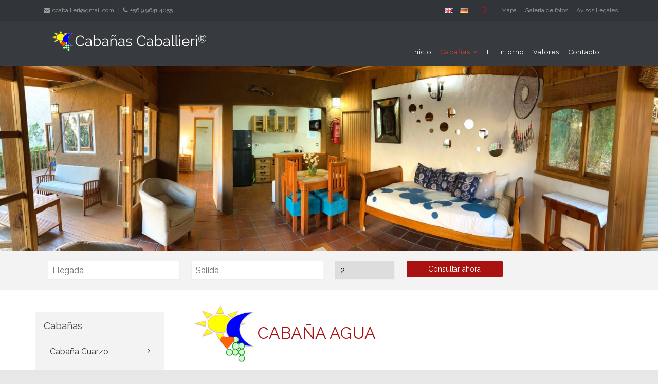

--- FILE ---
content_type: text/html; charset=utf-8
request_url: http://www.caballieri.cl/index.php/cabana-agua.html
body_size: 34008
content:
<!DOCTYPE html>
<html lang="es">
<head>

      <meta charset="utf-8">
    <title>Cabaña Agua - Cabañas Caballieri</title>
    <base href="http://www.caballieri.cl/">

          <meta name="robots" content="index,follow">
      <meta name="description" content="Nuestra cabaña Agua">
      <meta name="keywords" content="caballieri, Pisco Elqui, agua, valores, cabaña">
      <meta name="generator" content="Contao Open Source CMS">
    
    <meta name="viewport" content="width=device-width; initial-scale=1.0; maximum-scale=1.0;">
    <style>#left{width:300px;right:300px}#container{padding-left:300px}</style>
    <link rel="stylesheet" href="https://fonts.googleapis.com/css?family=Montserrat:400,700%7CRaleway">
<link rel="stylesheet" href="assets/css/c30269ae2f94.css">
    <script src="https://code.jquery.com/jquery-1.11.3.min.js"></script>
<script>window.jQuery || document.write('<script src="assets/jquery/core/1.11.3/jquery.min.js">\x3C/script>')</script>
    <script src="assets/js/b47d2b0e934d.js"></script>
<link rel="alternate" hreflang="es" lang="es" href="index.php/cabana-agua.html" title="Cabaña Agua">
<link rel="alternate" hreflang="en" lang="en" href="index.php/cabana-agua-145.html" title="Cabaña Agua">
<link rel="alternate" hreflang="de" lang="de" href="index.php/cabana-agua-170.html" title="Cabaña Agua">
<link rel="shortcut icon" type="image/x-icon" href="http://www.caballieri.cl/files/images/general/favicon.ico">
<link rel="stylesheet" href="https://maxcdn.bootstrapcdn.com/font-awesome/4.5.0/css/font-awesome.min.css">

<script src="files/theme/js/back-to-top.js" type="text/javascript"></script>
<script src="files/theme/js/plugins/jquery.easing.1.3.js"></script>
<script src="files/theme/js/plugins/jquery.fitvids.js"></script>
<script src="files/theme/js/jquery.bxslider.min.js" type="text/javascript"></script>

          <!--[if lt IE 9]><script src="assets/html5shiv/3.7.2/html5shiv-printshiv.min.js"></script><![endif]-->
      
</head>
<body id="top" class="mac chrome blink ch131 leftColumn lang-es">

      
    <div id="wrapper">

                        <header id="header">
            <div class="inside">
              
<div class="topbar">
<div class="inside">
<!-- indexer::stop -->
<div class="contactdetails">
<ul>
<li class="fa-envelope"><a href="&#109;&#97;&#105;&#108;&#116;&#111;&#58;&#x63;&#99;&#x61;&#x62;&#x61;&#x6C;&#108;&#x69;&#101;&#x72;&#105;&#64;&#x67;&#x6D;&#97;&#105;&#108;&#46;&#x63;&#x6F;&#x6D;" class="email">&#x63;&#99;&#x61;&#x62;&#x61;&#x6C;&#108;&#x69;&#101;&#x72;&#105;&#64;&#x67;&#x6D;&#97;&#105;&#108;&#46;&#x63;&#x6F;&#x6D;</a></li>
<li class="fa-phone">+56 9 9641 4055 </li>
</ul>
</div>
<!-- indexer::continue -->
<!-- indexer::stop -->
<nav class="mod_customnav customNaviTopbar block">

  
  <a href="index.php/cabana-agua.html#skipNavigation164" class="invisible">Saltar navegación</a>

  
<ul class="level_1">
            <li class="first"><a href="index.php/mapa.html" title="Como llegar" class="first">Mapa</a></li>
                <li><a href="index.php/galeria-de-fotos.html" title="Galeria">Galeria de fotos</a></li>
                <li class="last"><a href="index.php/avisos-legales.html" title="Avisos Legales" class="last">Avisos Legales</a></li>
      </ul>

  <a id="skipNavigation164" class="invisible">&nbsp;</a>

</nav>
<!-- indexer::continue -->

<div id="toggle_device">
<a href="index.php/cabana-agua.html?toggle_view=mobile" class="toggle_mobile" title="Ir a la versión móvil">versión móvil</a>
</div>
<!-- indexer::stop -->
<nav class="mod_changelanguage block">


<ul class="level_1">
            <li class="lang-en"><a href="index.php/cabana-agua-145.html" title="Cabaña Agua" class="lang-en" hreflang="en" lang="en">EN</a></li>
                <li class="lang-de last"><a href="index.php/cabana-agua-170.html" title="Cabaña Agua" class="lang-de last" hreflang="de" lang="de">DE</a></li>
      </ul>

</nav>
<!-- indexer::continue -->
<div class="clear"></div>
</div>
</div>
<div class="headerblock">
<div class="inside">
<!-- indexer::stop -->
<p id="logo" role="banner"><a href="" title="Zur Startseite"><span>Cabañas Caballieri</span></a></p>
<!-- indexer::continue -->
<div class="dk_menu">
<a href="#mmenu" class="dk_mobilmenu"><i class="fa fa-bars"></i>
Menü</a>
</div>
<!-- indexer::stop -->
	<nav class="mod_mmenu invisible block" id="mmenu">

	
		<a href="index.php/cabana-agua.html#skipNavigation145" class="invisible">Saltar navegación</a>

		
<ul class="level_1">
            <li class="hidden first"><a href="index.php/inicio.html" title="Inicio" class="hidden first">Inicio</a></li>
                <li class="submenu trail"><a href="index.php/cabanas.html" title="Cabañas Caballieri Pisco Elqui" class="submenu trail" aria-haspopup="true">Cabañas</a>
<ul class="level_2">
            <li class="sibling first"><a href="index.php/cabana-cuarzo.html" title="Cabaña Cuarzo" class="sibling first">Cabaña Cuarzo</a></li>
                <li class="sibling"><a href="index.php/cabana-aire-196.html" title="Cabaña Aire" class="sibling">Cabaña Aire</a></li>
                <li class="sibling"><a href="index.php/cabana-fuego.html" title="Cabaña Fuego" class="sibling">Cabaña Fuego</a></li>
                <li class="sibling"><a href="index.php/cabana-cobre.html" title="Cabaña Cobre" class="sibling">Cabaña Cobre</a></li>
                <li class="active"><span class="active">Cabaña Agua</span></li>
                <li class="sibling last"><a href="index.php/dpto-piedra.html" title="Departamento Piedra" class="sibling last">Dpto. Piedra</a></li>
      </ul>
</li>
                <li><a href="index.php/el-entorno.html" title="El Valle de Elqui">El Entorno</a></li>
                <li><a href="index.php/valores.html" title="Valores &amp; Condiciones">Valores</a></li>
                <li class="last"><a href="index.php/contacto.html" title="Contacto &amp; Reservas" class="last">Contacto</a></li>
      </ul>

		<a id="skipNavigation145" class="invisible">&nbsp;</a>

	</nav>
<!-- indexer::continue -->

<!-- indexer::stop -->
<nav class="mod_navigation block" id="mainmenu">

  
  <a href="index.php/cabana-agua.html#skipNavigation2" class="invisible">Saltar navegación</a>

  
<ul class="level_1">
            <li class="hidden first"><a href="index.php/inicio.html" title="Inicio" class="hidden first">Inicio</a></li>
                <li class="submenu trail"><a href="index.php/cabanas.html" title="Cabañas Caballieri Pisco Elqui" class="submenu trail" aria-haspopup="true">Cabañas</a>
<ul class="level_2">
            <li class="sibling first"><a href="index.php/cabana-cuarzo.html" title="Cabaña Cuarzo" class="sibling first">Cabaña Cuarzo</a></li>
                <li class="sibling"><a href="index.php/cabana-aire-196.html" title="Cabaña Aire" class="sibling">Cabaña Aire</a></li>
                <li class="sibling"><a href="index.php/cabana-fuego.html" title="Cabaña Fuego" class="sibling">Cabaña Fuego</a></li>
                <li class="sibling"><a href="index.php/cabana-cobre.html" title="Cabaña Cobre" class="sibling">Cabaña Cobre</a></li>
                <li class="active"><span class="active">Cabaña Agua</span></li>
                <li class="sibling last"><a href="index.php/dpto-piedra.html" title="Departamento Piedra" class="sibling last">Dpto. Piedra</a></li>
      </ul>
</li>
                <li><a href="index.php/el-entorno.html" title="El Valle de Elqui">El Entorno</a></li>
                <li><a href="index.php/valores.html" title="Valores &amp; Condiciones">Valores</a></li>
                <li class="last"><a href="index.php/contacto.html" title="Contacto &amp; Reservas" class="last">Contacto</a></li>
      </ul>

  <a id="skipNavigation2" class="invisible">&nbsp;</a>

</nav>
<!-- indexer::continue -->

<div class="clear"></div>
</div>
</div>            </div>
          </header>
              
      
<div class="custom">

      <div id="sliderbig">
      <div class="inside">
        
<div class="mod_article first last block" id="bxslider-agua">

  
  
<div class="ce_image block">

  
  
  <figure class="image_container">

    
    

<img src="assets/images/c/agua-portal4-58d0806c.jpg" width="1600" height="450" alt="Cabaña Agua">



    
    
  </figure>


</div>

  
</div>
      </div>
    </div>
      <div id="before_container">
      <div class="inside">
        
<div class="mod_article first last block" id="daterange-agua">

  
  
<!-- indexer::stop -->
<div class="ce_form daterange_short first last tableless block">

  
  <form action="index.php/contacto.html" id="f8" method="get" enctype="application/x-www-form-urlencoded" class="daterange" novalidate>
    <div class="formbody">
                          

  <div class="widget widget-text from grid4">
      
      
  <input type="text" name="from" id="ctrl_92" class="text from grid4" value="" placeholder="Llegada">

    </div>



  <div class="widget widget-text fromto grid4">
      
      
  <input type="text" name="fromto" id="ctrl_93" class="text fromto grid4" value="" placeholder="Salida">

    </div>



  <div class="widget widget-select select personen grid2">
      
      
  
  <select name="personen" id="ctrl_94" class="select personen grid2">
                  <optgroup label="personas">
      
      
                
              <option value="1">1</option>
      
                
              <option value="2" selected>2</option>
      
                
              <option value="3">3</option>
      
                
              <option value="4">4</option>
      
                
              <option value="5">5</option>
      
                
              <option value="6">6</option>
      
                
              <option value="7">7</option>
      
                
              <option value="8">8</option>
      
                
      
              </optgroup>
            </select>

    </div>

	<div style="display: none !important">
		<label for="ctrl_238">Don't fill this field</label>		<input type="text" name="email" id="ctrl_238" class="rsas-field" value=""><label for="ctrl_238_2">Don't fill this field</label><input type="text" name="url" id="ctrl_238_2" class="rsas-field" value=""><label for="ctrl_238_3">Don't fill this field</label><input type="text" name="np11V54c8a6ueIqfiLqD7g" id="ctrl_238_3" class="rsas-field" value="2yzwGPFyRdjCQT60Z5zlGw"><script>(function(){var a=document.getElementById('ctrl_238_3'),b=a.value;a.value=a.name;a.name=b})()</script>	</div>

  <div class="submit_container grid3">
                  <input type="submit" id="ctrl_95" class="submit grid3" value="Consultar ahora">
            </div>

          </div>
  </form>

</div>
<!-- indexer::continue -->

  
</div>
      </div>
    </div>
  
</div>

              <div id="container">

                      <div id="main">
              <div class="inside">
                
<div class="mod_article first block" id="cabana-agua-321">

  
  
<div class="ce_text slogan_home skipto first block">

  
  
      <p><img style="float: left; margin-right: 6px;" src="files/images/general/logonur.png" alt="Cabañas Caballieri" width="117" height="111"></p>
<h1 style="padding-top: 20px;">Cabaña Agua</h1>  
  
  

</div>

<div class="ce_text last block">

  
  
      <p>Cabaña "<strong>Agua</strong>", hermosa cabaña para 2 personas, con acceso directo a la piscina cuenta con un dormitorio matrimonial y un living. <br>Esta cabaña construido con adobe y madera les ofrece mucha luz y una terraza espectacular. <br>Pueden disfrutar de una envidiable vista a la piscina, jardines, viñedos, montañas y cielos en la tranquilidad del valle de Elqui.</p>  
  
  

</div>

  
</div>

<div class="mod_article block" id="corona-603">

  
  
<div class="ce_text block">

  
  
      <ul>
<li>Reservas solo por un mínimo de DOS NOCHES</li>
<li>Todas las cabañas pueden recibir SOLO DOS PERSONAS</li>
</ul>  
  
  

</div>

  
</div>

<div class="mod_article block" id="galeria-agua">

  
  
<div class="ce_gallery cuba first last gallery5 block">

  
  
  
  
<ul class="cols_5">
                    <li class="row_0 row_first even col_0 col_first">
          <figure class="image_container">
                          <a href="files/images/cabana/agua/galeria-2020/agua.jpg" data-lightbox="lb1242" title="agua.jpg">

<img src="assets/images/b/agua-7223303b.jpg" width="150" height="120" alt="agua.jpg">


</a>
                                  </figure>
        </li>
                        <li class="row_0 row_first even col_1">
          <figure class="image_container">
                          <a href="files/images/cabana/agua/galeria-2020/Agua%20living%201.jpg" data-lightbox="lb1242" title="Agua living 1.jpg">

<img src="assets/images/2/Agua%20living%201-76638f72.jpg" width="150" height="120" alt="Agua living 1.jpg">


</a>
                                  </figure>
        </li>
                        <li class="row_0 row_first even col_2">
          <figure class="image_container">
                          <a href="files/images/cabana/agua/galeria-2020/Agua%20living%203.jpg" data-lightbox="lb1242" title="Agua living 3.jpg">

<img src="assets/images/5/Agua%20living%203-18acf815.jpg" width="150" height="120" alt="Agua living 3.jpg">


</a>
                                  </figure>
        </li>
                        <li class="row_0 row_first even col_3">
          <figure class="image_container">
                          <a href="files/images/cabana/agua/galeria-2020/Agua%20comedor.jpg" data-lightbox="lb1242" title="Agua comedor.jpg">

<img src="assets/images/c/Agua%20comedor-dcb7cc0c.jpg" width="150" height="120" alt="Agua comedor.jpg">


</a>
                                  </figure>
        </li>
                        <li class="row_0 row_first even col_4 col_last">
          <figure class="image_container">
                          <a href="files/images/cabana/agua/galeria-2020/Agua%20living%202.jpg" data-lightbox="lb1242" title="Agua living 2.jpg">

<img src="assets/images/9/Agua%20living%202-32b34fb9.jpg" width="150" height="120" alt="Agua living 2.jpg">


</a>
                                  </figure>
        </li>
                              <li class="row_1 odd col_0 col_first">
          <figure class="image_container">
                          <a href="files/images/cabana/agua/galeria-2020/Agua%20living%20comedor.jpg" data-lightbox="lb1242" title="Agua living comedor.jpg">

<img src="assets/images/3/Agua%20living%20comedor-1735b4f3.jpg" width="150" height="120" alt="Agua living comedor.jpg">


</a>
                                  </figure>
        </li>
                        <li class="row_1 odd col_1">
          <figure class="image_container">
                          <a href="files/images/cabana/agua/galeria-2020/AGUA%20terraza.jpg" data-lightbox="lb1242" title="AGUA terraza.jpg">

<img src="assets/images/0/AGUA%20terraza-fd656f10.jpg" width="150" height="120" alt="AGUA terraza.jpg">


</a>
                                  </figure>
        </li>
                        <li class="row_1 odd col_2">
          <figure class="image_container">
                          <a href="files/images/cabana/agua/galeria-2020/AGUA%20terraza%202.jpg" data-lightbox="lb1242" title="AGUA terraza 2.jpg">

<img src="assets/images/d/AGUA%20terraza%202-155f249d.jpg" width="150" height="120" alt="AGUA terraza 2.jpg">


</a>
                                  </figure>
        </li>
                        <li class="row_1 odd col_3">
          <figure class="image_container">
                          <a href="files/images/cabana/agua/galeria-2020/AGUA%20terraza%201.jpg" data-lightbox="lb1242" title="AGUA terraza 1.jpg">

<img src="assets/images/d/AGUA%20terraza%201-117d052d.jpg" width="150" height="120" alt="AGUA terraza 1.jpg">


</a>
                                  </figure>
        </li>
                        <li class="row_1 odd col_4 col_last">
          <figure class="image_container">
                          <a href="files/images/cabana/agua/galeria-2020/Agua%20dormitorio%204.jpg" data-lightbox="lb1242" title="Agua dormitorio 4.jpg">

<img src="assets/images/3/Agua%20dormitorio%204-3e861743.jpg" width="150" height="120" alt="Agua dormitorio 4.jpg">


</a>
                                  </figure>
        </li>
                              <li class="row_2 even col_0 col_first">
          <figure class="image_container">
                          <a href="files/images/cabana/agua/galeria-2020/dormitorio%20Agua.jpg" data-lightbox="lb1242" title="dormitorio Agua.jpg">

<img src="assets/images/e/dormitorio%20Agua-5e6e632e.jpg" width="150" height="120" alt="dormitorio Agua.jpg">


</a>
                                  </figure>
        </li>
                        <li class="row_2 even col_1">
          <figure class="image_container">
                          <a href="files/images/cabana/agua/galeria-2020/dormitorio%20Agua%202.jpg" data-lightbox="lb1242" title="dormitorio Agua 2.jpg">

<img src="assets/images/7/dormitorio%20Agua%202-283685f7.jpg" width="150" height="120" alt="dormitorio Agua 2.jpg">


</a>
                                  </figure>
        </li>
                        <li class="row_2 even col_2">
          <figure class="image_container">
                          <a href="files/images/cabana/agua/galeria-2020/dormitorio%20Agua%203.jpg" data-lightbox="lb1242" title="dormitorio Agua 3.jpg">

<img src="assets/images/3/dormitorio%20Agua%203-d86d1173.jpg" width="150" height="120" alt="dormitorio Agua 3.jpg">


</a>
                                  </figure>
        </li>
                        <li class="row_2 even col_3">
          <figure class="image_container">
                          <a href="files/images/cabana/agua/galeria-2020/Agua%20cocina%201.jpg" data-lightbox="lb1242" title="Agua cocina 1.jpg">

<img src="assets/images/f/Agua%20cocina%201-b9d1475f.jpg" width="150" height="120" alt="Agua cocina 1.jpg">


</a>
                                  </figure>
        </li>
                        <li class="row_2 even col_4 col_last">
          <figure class="image_container">
                          <a href="files/images/cabana/agua/galeria-2020/Agua%20cocina%202.jpg" data-lightbox="lb1242" title="Agua cocina 2.jpg">

<img src="assets/images/4/Agua%20cocina%202-62f61a64.jpg" width="150" height="120" alt="Agua cocina 2.jpg">


</a>
                                  </figure>
        </li>
                              <li class="row_3 row_last odd col_0 col_first">
          <figure class="image_container">
                          <a href="files/images/cabana/agua/galeria-2020/Agua%20bano%201.jpg" data-lightbox="lb1242" title="Agua bano 1.jpg">

<img src="assets/images/2/Agua%20bano%201-631c46e2.jpg" width="150" height="120" alt="Agua bano 1.jpg">


</a>
                                  </figure>
        </li>
                        <li class="row_3 row_last odd col_1">
          <figure class="image_container">
                          <a href="files/images/cabana/agua/galeria-2020/Agua%20bano%202.jpg" data-lightbox="lb1242" title="Agua bano 2.jpg">

<img src="assets/images/1/Agua%20bano%202-dcf16891.jpg" width="150" height="120" alt="Agua bano 2.jpg">


</a>
                                  </figure>
        </li>
                        <li class="row_3 row_last odd col_2">
          <figure class="image_container">
                          <a href="files/images/cabana/agua/galeria-2020/Agua%20bano%203.jpg" data-lightbox="lb1242" title="Agua bano 3.jpg">

<img src="assets/images/3/Agua%20bano%203-46a59933.jpg" width="150" height="120" alt="Agua bano 3.jpg">


</a>
                                  </figure>
        </li>
                        <li class="row_3 row_last odd col_3">
          <figure class="image_container">
                          <a href="files/images/cabana/agua/galeria-2020/Agua%20bano%204.jpg" data-lightbox="lb1242" title="Agua bano 4.jpg">

<img src="assets/images/4/Agua%20bano%204-969e5264.jpg" width="150" height="120" alt="Agua bano 4.jpg">


</a>
                                  </figure>
        </li>
                      </ul>

  

</div>

  
</div>

<div class="mod_article last block" id="tabs-agua" style="margin-bottom:60px;">

  
  
<div class='tabs horizontal tab3'>
<ul class='horizontal'>
<li><a class="fa-bed" href="#tab-1">Equipamiento</a></li>
<li><a class="fa-money" href="#tab-2">Valores</a></li>
<li><a class="fa-eye" href="#tab-3">Condiciones</a></li>

</ul>
<div class="ce_text block" id="tab-1">

  
  
      <p>La cabaña cuenta con ropa de cama de primera calidad (plumones de pluma de ganso, sabanas de 400 hilos), cocina completa baño amplio (toallas de 600 grs, secador de pelo), living - comedor, citofono, tv, ventilador, calefacción de combustión lenta (leña), caja fuerte, amplia terraza con reposeras y parrilla.</p>  
  
  

</div>

<div class="ce_text block" id="tab-2">

  
  
      <p>Temporada alta:&nbsp;&nbsp;&nbsp;&nbsp;2 personas: CLP 100.000 <br>Temporada baja:&nbsp;&nbsp;&nbsp;2 personas: CLP 90.000</p>
<p>El valor incluye IVA.<br>Extranjeros no residentes&nbsp; en Chile pueden ser exentos del IVA (19%) documentación requerida.</p>  
  
  

</div>

<div class="ce_text block" id="tab-3" style="margin-bottom:50px;">

  
  
      <p>Estadías mínimas y condiciones aplican en diferentes temporadas y feriados.<br>Temporada alta: 15 diciembre - 15 abril<br>incluye feriados y fines de semana largos , vacaciones invierno mes julio, septiembre desde 12 al 21.</p>
<p>Aceptamos tarjetas de crédito, efectivo, US Dólares y EUROs.</p>
<p>Para reservar, hay que depositar 50% del valor total antes de llegar.</p>  
  
  

</div>

</div>
  
</div>
<!-- indexer::stop -->
<!-- Template for "only counting", no display in Frontend. -->
<span class="visitor_count invisible"><!-- counted --></span>
<script>
 var iWidth  = window.innerWidth  || (window.document.documentElement.clientWidth  || window.document.body.clientWidth); 
 var iHeight = window.innerHeight || (window.document.documentElement.clientHeight || window.document.body.clientHeight);
 var sWidth  = screen.width;
 var sHeight = screen.height;
 
 document.write('<img class="invisible" src="system/modules/visitors/public/ModuleVisitorsScreenCount.php?vcid=2&scrw='+sWidth+'&scrh='+sHeight+'&scriw='+iWidth+'&scrih='+iHeight+'">');  
</script>
<!-- indexer::continue -->
<!-- indexer::stop -->
<div class="mod_booknav block">

  
  
  <ul>
          <li class="prev"><a href="index.php/cabana-cobre.html" title="Cabaña Cobre">&lt; Cabaña Cobre</a></li>
    
          <li class="up"><a href="index.php/cabanas.html" title="Cabañas Caballieri Pisco Elqui">Arriba</a></li>
    
          <li class="next"><a href="index.php/dpto-piedra.html" title="Departamento Piedra">Dpto. Piedra &gt;</a></li>
      </ul>


</div>
<!-- indexer::continue -->
              </div>
                          </div>
          
                                    <aside id="left">
                <div class="inside">
                  
<!-- indexer::stop -->
<nav class="mod_navigation block" id="submenu">

      <h3>Cabañas</h3>
  
  <a href="index.php/cabana-agua.html#skipNavigation50" class="invisible">Saltar navegación</a>

  
<ul class="level_1">
            <li class="sibling first"><a href="index.php/cabana-cuarzo.html" title="Cabaña Cuarzo" class="sibling first">Cabaña Cuarzo</a></li>
                <li class="sibling"><a href="index.php/cabana-aire-196.html" title="Cabaña Aire" class="sibling">Cabaña Aire</a></li>
                <li class="sibling"><a href="index.php/cabana-fuego.html" title="Cabaña Fuego" class="sibling">Cabaña Fuego</a></li>
                <li class="sibling"><a href="index.php/cabana-cobre.html" title="Cabaña Cobre" class="sibling">Cabaña Cobre</a></li>
                <li class="active"><span class="active">Cabaña Agua</span></li>
                <li class="sibling last"><a href="index.php/dpto-piedra.html" title="Departamento Piedra" class="sibling last">Dpto. Piedra</a></li>
      </ul>

  <a id="skipNavigation50" class="invisible">&nbsp;</a>

</nav>
<!-- indexer::continue -->

<div class="checkinbox">
	<p style="font-size:90%;">Check-out: 11.00 hrs<br />
Check-in: 16.00 hrs - 22.00 hrs<br />
Horario de atención telefónica:<br />
09.00 hrs - 20.00 hrs<br /></p>
</div>
<br>

<a href="http://www.tripadvisor.cl/Hotel_Review-g664072-d1591467-Reviews-Cabanas_Caballieri-Pisco_Elqui_Coquimbo_Region.html" 
target="_blank"><img src="files/images/general/tripAdvisor2019_es.jpg" alt="tripadvisor"></a>                </div>
              </aside>
                      
                                
        </div>
      
      
                        <footer id="footer">
            <div class="inside">
              
<div class="widget contactvcard grid4">
<h4>Datos de Contacto</h4>

<div class="vcard">
<div class="org"><strong>Cabañas Caballieri ®</strong></div>

<div class="adr">
<div class="street-address">Pisco Elqui<br>Sector La Ladera</div>
<!--<span class="postal-code">32760</span> <span class="locality">Detmold</span>-->
<div class="country-name">Chile</div>
</div>
<div class="tel">
 +56 9 9641 4055 </div>
<div><a class="email" href="mailto:ccaballieri@gmail.com">ccaballieri@gmail.com</a></div>
</div>
</div>
<div class="ce_html grid4">
	<h4>El Clima</h4>

<div class="ce_text block">

  
  
      <p><img style="float: left; margin-right: 10px; margin-top: 10px;" src="files/images/general/sol-3463e2dc.png" alt="clima" width="40" height="40">Informaciones <br>sobre el clima:</p>
<p><a title="Meteochile" href="http://www.meteochile.gob.cl/PortalDMC-web/detalle_regiones.xhtml?reg=04" target="_blank">Pronóstico 3 días</a></p>  
  
  

</div>

</div>
<div class="ce_html grid4">
	<div class="footernavi">
<h4>Informaciones</h4>
<ul>
    <li class="fa-map-o"><a href="index.php/mapa.html" title="Como llegar">Mapa</a></li>
    <li class="fa-camera"><a href="index.php/galeria-de-fotos.html" title="Galeria">Galeria de fotos</a></li>
  <li class="fa-commenting-o"><a href="index.php/comentarios.html" title="Comentarios">Comentarios</a></li>
  <li class="fa-file-video-o"><a href="index.php/publicaciones.html" title="Publicaciones">Publicaciones</a></li>
  <li class="fa-external-link"><a href="index.php/links-162.html" title="Enlaces útiles">Links</a></li>
  <li class="fa-balance-scale"><a href="index.php/avisos-legales.html" title="Avisos Legales">Avisos Legales</a></li>
  <!--<li class="fa-eye"><a href="index.php/dpto-la-serena.html" title="Departamento en La Serena">Dpto. La Serena</a></li>-->
</ul>
</div>
</div>
<div class="ce_html grid4">
	

<div class="ce_text block">

      <h4>Quienes somos</h4>
  
  
      <p>La historia empezó en el año 1995. Decidimos vivir en Pisco Elqui, escapando del ruido y la contaminación de la ciudad.</p>
<p><a href="index.php/quienes-somos.html">Leer más</a></p>  
  
  

</div>

</div>
<div class="clear"></div>
<!--

WICHTIGER HINWEIS: Sie dürfen den Backlink zur Webseite des Designers
nicht entfernen. Wenn Sie das Template ohne den Backlink nutzen
möchten, kaufen Sie bitte ein Lizenzupgrade.

ES IST ILLEGAL DIESES DESIGN OHNE BACKLINK ZU VERWENDEN!

-->
<!-- indexer::stop -->
<div class="footermenu grid16 block">

Copyright © 2026 Cabañas Caballieri  | <a href="index.php/contacto.html" title="Contacto &amp; Reservas">Contacto</a> | | <a href="index.php/mapa.html" title="Como llegar">Mapa</a> | <a href="index.php/comentarios.html" title="Comentarios">Comentarios</a> | <a href="index.php/links-162.html" title="Enlaces útiles">Links</a> |  <span class="designby">Design by <a href="http://www.contao-themes-shop.de" title="Contao-Themes Shop">cts</a></span>
</div>
<!-- indexer::continue -->
<div class="clear"></div>
<!-- indexer::stop -->
<div id="backtotop">
  <ul>
    <li><a id="toTop" href="#" onClick="return false">Back to Top</a></li>
  </ul>
</div>
<!-- indexer::continue -->            </div>
          </footer>
              
    </div>

      
  
<script src="assets/jquery/ui/1.11.4/jquery-ui.min.js"></script>
<script>
  (function($) {
    $(document).ready(function() {
      $(document).accordion({
        // Put custom options here
        heightStyle: 'content',
        header: 'div.toggler',
        collapsible: true,
        create: function(event, ui) {
          ui.header.addClass('active');
          $('div.toggler').attr('tabindex', 0);
        },
        activate: function(event, ui) {
          ui.newHeader.addClass('active');
          ui.oldHeader.removeClass('active');
          $('div.toggler').attr('tabindex', 0);
        }
      });
    });
  })(jQuery);
</script>

<script src="assets/jquery/colorbox/1.6.1/js/colorbox.min.js"></script>
<script>
  (function($) {
    $(document).ready(function() {
      $('a[data-lightbox]').map(function() {
        $(this).colorbox({
          // Put custom options here
          loop: false,
          rel: $(this).attr('data-lightbox'),
          maxWidth: '95%',
          maxHeight: '95%'
        });
      });
    });
  })(jQuery);
</script>

<script src="files/theme/js/jquery.tabslet.min.js"></script>
<script>
  $(document).ready(function() {
    $('.tabs').tabslet();
});
</script>

<script src="assets/swipe/2.0/js/swipe.min.js"></script>
<script>
  (function($) {
    $(document).ready(function() {
      $('.ce_sliderStart').each(function(i, cte) {
        var s = $('.content-slider', cte)[0],
            c = s.getAttribute('data-config').split(',');
        new Swipe(s, {
          // Put custom options here
          'auto': parseInt(c[0]),
          'speed': parseInt(c[1]),
          'startSlide': parseInt(c[2]),
          'continuous': parseInt(c[3]),
          'menu': $('.slider-control', cte)[0]
        });
      });
    });
  })(jQuery);
</script>

<script src="files/theme/js/jquery-scrolltofixed-min.js" type="text/javascript"></script>
<script>
$(document).ready(function() {
	$('.headerblock').scrollToFixed({dontSetWidth:true});

});
</script>

<script src="assets/jquery/mediaelement/2.21.2/js/mediaelement-and-player.min.js"></script>
<script>
  (function($) {
    $(document).ready(function() {
      $('video,audio').filter(function() {
          return $(this).parents('picture').length === 0;
      }).mediaelementplayer({
        // Put custom options here
        pluginPath: '/assets/jquery/mediaelement/2.21.2/',
        flashName: 'legacy/flashmediaelement.swf',
        silverlightName: 'legacy/silverlightmediaelement.xap'
      });
    });
  })(jQuery);
</script>
<script>
	// slider Gallery
jQuery(document).ready(function(){
jQuery('.gallery_slider').bxSlider({
mode: 'horizontal',
auto: true,
pause: 3000,
autoStart: true,
autoDirection: 'next',
autoHover: true,
autoDelay: 0,
startSlide: 0,
randomStart: false,
slideSelector: '',
infiniteLoop: true,
captions: true,
ticker: false,
video: false,
useCSS: true,
controls: true,
nextText: '&nbsp;',
prevText: '&nbsp;',
nextSelector: null,
prevSelector: null,
autoControls: false,
pager: false,
minSlides: 1,
maxSlides: 3,
moveSlides: 1,
slideWidth: '300',
slideMargin: 20,
adaptiveHeight: false,
hideControlOnEnd: false
});
});
</script><script>
	// mainslider
jQuery(document).ready(function(){
jQuery('.mainslider').bxSlider({
mode: 'fade',
speed: 2000,
auto: true,
autoControls: false,
pause: 5000,
autoStart: true,
autoDirection: 'next',
autoHover: true,
autoDelay: 0,
startSlide: 0,
randomStart: false,
slideSelector: '',
infiniteLoop: true,
captions: true,
ticker: false,
video: true,
useCSS: false,
controls: true,
nextText: '&nbsp;',
prevText: '&nbsp;',
nextSelector: null,
prevSelector: null,

pager: true,
minSlides: 1,
maxSlides: 1,
moveSlides: 1,
slideWidth: '2560',
slideMargin: 0,
adaptiveHeight: true,
hideControlOnEnd: false
});
});
</script>

<script src="files/theme/js/doubletaptogo.js"></script>
<script>
  jQuery(document).ready(function($) {

// Touch-friendly drop-down navigation
$( '#mainmenu li:has(ul)' ).doubleTapToGo();
});
</script>


<script src="files/theme/js/jquery-ui-es.min.js" type="text/javascript"></script>

<script>
$( "input.datepicker" ).datepicker({ 
dateFormat: "dd.mm.yy",
 showOtherMonths: true,
selectOtherMonths: true,
monthNames: [ "Enero", "Febrero", "Marzo", "Abril", "Mayo", "Junio", "Julio", "Agosto", "Septiembre", "Octubre", "Noviembre", "Diciembre" ] 
});
</script>

<script>
$(function() {
$( "input.from" ).datepicker({
defaultDate: "defaultDate",
monthNames: [ "Enero", "Febrero", "Marzo", "Abril", "Mayo", "Junio", "Julio", "Agosto", "Septiembre", "Octubre", "Noviembre", "Diciembre" ], 
dateFormat: "dd.mm.yy",
minDate: 0,
showOtherMonths: true,
changeMonth: false,
numberOfMonths: 1,
onClose: function( selectedDate ) {
$( "input.fromto" ).datepicker( "option", "minDate", selectedDate );
}
});
$( "input.fromto" ).datepicker({
defaultDate: "+2w",
monthNames: [ "Enero", "Febrero", "Marzo", "Abril", "Mayo", "Junio", "Julio", "Agosto", "Septiembre", "Octubre", "Noviembre", "Diciembre" ],
dateFormat: "dd.mm.yy",
minDate: 0,
showOtherMonths: true,
changeMonth: false,
numberOfMonths: 1,
onClose: function( selectedDate ) {
$( "input.from" ).datepicker( "option", "maxDate", selectedDate );
}
});
});
</script>


<script>
(function($) {
	var $mmenu = $('#mmenu');
	$(document).ready(function() {
		$mmenu.mmenu({
isMenu: true, classes: "mm-light ", counters: true, offCanvas: { moveBackground: false, zposition: "front" }		}, {
			classNames: {
				selected: "active"
			}
		}).removeClass('invisible');
	});
})(jQuery);
</script>

<script>setTimeout(function(){var e=function(e,t){try{var n=new XMLHttpRequest}catch(r){return}n.open("GET",e,!0),n.onreadystatechange=function(){this.readyState==4&&this.status==200&&typeof t=="function"&&t(this.responseText)},n.send()},t="system/cron/cron.";e(t+"txt",function(n){parseInt(n||0)<Math.round(+(new Date)/1e3)-86400&&e(t+"php")})},5e3);</script>

</body>
</html>


--- FILE ---
content_type: text/css
request_url: http://www.caballieri.cl/assets/css/c30269ae2f94.css
body_size: 182330
content:
body,div,h1,h2,h3,h4,h5,h6,p,blockquote,pre,code,ol,ul,li,dl,dt,dd,figure,table,th,td,form,fieldset,legend,input,textarea{margin:0;padding:0}table{border-spacing:0;border-collapse:collapse}caption,th,td{text-align:left;text-align:start;vertical-align:top}abbr,acronym{font-variant:normal;border-bottom:1px dotted #666;cursor:help}blockquote,q{quotes:none}fieldset,img{border:0}ul{list-style-type:none}sup{vertical-align:text-top}sub{vertical-align:text-bottom}del{text-decoration:line-through}ins{text-decoration:none}header,footer,nav,section,aside,article,figure,figcaption{display:block}body{font:12px/1 "Lucida Grande","Lucida Sans Unicode",Verdana,sans-serif;color:#000}input,button,textarea,select{font-family:inherit;font-size:99%;font-weight:inherit}pre,code{font-family:Monaco,monospace}h1,h2,h3,h4,h5,h6{font-size:100%;font-weight:400}h1{font-size:1.8333em}h2{font-size:1.6667em}h3{font-size:1.5em}h4{font-size:1.3333em}table{font-size:inherit}caption,th{font-weight:700}a{color:#00f}h1,h2,h3,h4,h5,h6{margin-top:1em}h1,h2,h3,h4,h5,h6,p,pre,blockquote,table,ol,ul,form{margin-bottom:12px}
body,form,figure{margin:0;padding:0}img{border:0}header,footer,nav,section,aside,article,figure,figcaption{display:block}body{font-size:100.01%}select,input,textarea{font-size:99%}#container,.inside{position:relative}#main,#left,#right{float:left;position:relative}#main{width:100%}#left{margin-left:-100%}#right{margin-right:-100%}#footer{clear:both}#main .inside{min-height:1px}.ce_gallery>ul{margin:0;padding:0;overflow:hidden;list-style:none}.ce_gallery>ul li{float:left}.ce_gallery>ul li.col_first{clear:left}.float_left{float:left}.float_right{float:right}.block{overflow:hidden}.clear,#clear{height:.1px;font-size:.1px;line-height:.1px;clear:both}.invisible{border:0;clip:rect(0 0 0 0);height:1px;margin:-1px;overflow:hidden;padding:0;position:absolute;width:1px}.custom{display:block}#container:after,.custom:after{content:"";display:table;clear:both}
@media (max-width:767px){#wrapper{margin:0;width:auto}#container{padding-left:0;padding-right:0}#main,#left,#right{float:none;width:auto}#left{right:0;margin-left:0}#right{margin-right:0}}img{max-width:100%;height:auto}.ie7 img{-ms-interpolation-mode:bicubic}.ie8 img{width:auto}
/**
 * Global TinyMCE style sheet
 *
 * Use this style sheet to define CSS classes for the rich text editor. The
 * stlye sheet will be included in the editor and the page layout automatically.
 * Although the stlye sheet is shared by all themes, you can override its
 * formattings in any of your theme style sheets.
 *
 *   files/tinymce.css (this is how it looks like in TinyMCE)
 *   .warning { color:#c55; }
 *
 *   theme_a.css (this is how it looks like in theme A)
 *   .warning { font-weight:bold; }
 *
 *   theme_b.css (this is how it looks like in theme B)
 *   .warning { color:#000; }
 *
 * If you do not want to use a global TinyMCE style sheet at all, simply delete
 * this file (files/tinymce.css).
 */
.warning { color:#c55; font-size:1.1em; }
.confirmation { color:#090; font-size:1.1em; }
.information { color:#999; font-size:0.9em; }
/*
	jQuery.mmenu CSS
*/
/*
	jQuery.mmenu panels CSS
*/
.mm-menu.mm-horizontal > .mm-panel {
  -webkit-transition: -webkit-transform 0.4s ease;
  transition: transform 0.4s ease; }

.mm-menu .mm-hidden {
  display: none; }

.mm-wrapper {
  overflow-x: hidden;
  position: relative; }

.mm-menu,
.mm-menu > .mm-panel {
  width: 100%;
  height: 100%;
  position: absolute;
  left: 0;
  top: 0;
  z-index: 0; }

.mm-menu {
  background: inherit;
  display: block;
  overflow: hidden;
  padding: 0; }
  .mm-menu > .mm-panel {
    background: inherit;
    -webkit-overflow-scrolling: touch;
    overflow: scroll;
    overflow-x: hidden;
    overflow-y: auto;
    box-sizing: border-box;
    padding: 20px;
    -webkit-transform: translate(100%, 0);
    -moz-transform: translate(100%, 0);
    -ms-transform: translate(100%, 0);
    -o-transform: translate(100%, 0);
    transform: translate(100%, 0); }
    .mm-menu > .mm-panel.mm-opened {
      -webkit-transform: translate(0%, 0);
      -moz-transform: translate(0%, 0);
      -ms-transform: translate(0%, 0);
      -o-transform: translate(0%, 0);
      transform: translate(0%, 0); }
    .mm-menu > .mm-panel.mm-subopened {
      -webkit-transform: translate(-30%, 0);
      -moz-transform: translate(-30%, 0);
      -ms-transform: translate(-30%, 0);
      -o-transform: translate(-30%, 0);
      transform: translate(-30%, 0); }
    .mm-menu > .mm-panel.mm-highest {
      z-index: 1; }
  .mm-menu .mm-list {
    padding: 20px 0; }
  .mm-menu > .mm-list {
    padding-bottom: 0; }
    .mm-menu > .mm-list:after {
      content: '';
      display: block;
      height: 40px; }

.mm-panel > .mm-list {
  margin-left: -20px;
  margin-right: -20px; }
  .mm-panel > .mm-list:first-child {
    padding-top: 0; }

.mm-list,
.mm-list > li {
  list-style: none;
  display: block;
  padding: 0;
  margin: 0; }

.mm-list {
  font: inherit;
  font-size: 14px; }
  .mm-list a,
  .mm-list a:hover {
    text-decoration: none; }
  .mm-list > li {
    position: relative; }
    .mm-list > li > a,
    .mm-list > li > span {
      text-overflow: ellipsis;
      white-space: nowrap;
      overflow: hidden;
      color: inherit;
      line-height: 20px;
      display: block;
      padding: 10px 10px 10px 20px;
      margin: 0; }
  .mm-list > li:not(.mm-subtitle):not(.mm-label):not(.mm-search):not(.mm-noresults):after {
    content: '';
    border-bottom-width: 1px;
    border-bottom-style: solid;
    display: block;
    width: 100%;
    position: absolute;
    bottom: 0;
    left: 0; }
  .mm-list > li:not(.mm-subtitle):not(.mm-label):not(.mm-search):not(.mm-noresults):after {
    width: auto;
    margin-left: 20px;
    position: relative;
    left: auto; }
  .mm-list a.mm-subopen {
    background: rgba(3, 2, 1, 0);
    width: 40px;
    height: 100%;
    padding: 0;
    position: absolute;
    right: 0;
    top: 0;
    z-index: 2; }
    .mm-list a.mm-subopen:before {
      content: '';
      border-left-width: 1px;
      border-left-style: solid;
      display: block;
      height: 100%;
      position: absolute;
      left: 0;
      top: 0; }
    .mm-list a.mm-subopen.mm-fullsubopen {
      width: 100%; }
      .mm-list a.mm-subopen.mm-fullsubopen:before {
        border-left: none; }
    .mm-list a.mm-subopen + a,
    .mm-list a.mm-subopen + span {
      padding-right: 5px;
      margin-right: 40px; }
  .mm-list > li.mm-selected > a.mm-subopen {
    background: transparent; }
  .mm-list > li.mm-selected > a.mm-fullsubopen + a,
  .mm-list > li.mm-selected > a.mm-fullsubopen + span {
    padding-right: 45px;
    margin-right: 0; }
  .mm-list a.mm-subclose {
    text-indent: 20px;
    padding-top: 30px;
    margin-top: -20px; }
  .mm-list > li.mm-label {
    text-overflow: ellipsis;
    white-space: nowrap;
    overflow: hidden;
    font-size: 10px;
    text-transform: uppercase;
    text-indent: 20px;
    line-height: 25px;
    padding-right: 5px; }
  .mm-list > li.mm-spacer {
    padding-top: 40px; }
    .mm-list > li.mm-spacer.mm-label {
      padding-top: 25px; }
  .mm-list a.mm-subopen:after,
  .mm-list a.mm-subclose:before {
    content: '';
    border: 2px solid transparent;
    display: inline-block;
    width: 7px;
    height: 7px;
    -webkit-transform: rotate(-45deg);
    -moz-transform: rotate(-45deg);
    -ms-transform: rotate(-45deg);
    -o-transform: rotate(-45deg);
    transform: rotate(-45deg);
    margin-bottom: -5px;
    position: absolute;
    bottom: 50%; }
  .mm-list a.mm-subopen:after {
    border-top: none;
    border-left: none;
    right: 18px; }
  .mm-list a.mm-subclose:before {
    border-right: none;
    border-bottom: none;
    margin-bottom: -15px;
    left: 22px; }

.mm-menu.mm-vertical .mm-list .mm-panel {
  display: none;
  padding: 10px 0 10px 10px; }
  .mm-menu.mm-vertical .mm-list .mm-panel li:last-child:after {
    border-color: transparent; }
.mm-menu.mm-vertical .mm-list li.mm-opened > .mm-panel {
  display: block; }
.mm-menu.mm-vertical .mm-list > li > a.mm-subopen {
  height: 40px; }
  .mm-menu.mm-vertical .mm-list > li > a.mm-subopen:after {
    top: 16px;
    bottom: auto; }
.mm-menu.mm-vertical .mm-list > li.mm-opened > a.mm-subopen:after {
  -webkit-transform: rotate(45deg);
  -moz-transform: rotate(45deg);
  -ms-transform: rotate(45deg);
  -o-transform: rotate(45deg);
  transform: rotate(45deg); }
.mm-menu.mm-vertical .mm-list > li.mm-label > a.mm-subopen {
  height: 25px; }

html.mm-opened .mm-page {
  box-shadow: 0 0 20px rgba(0, 0, 0, 0.5); }

.mm-menu {
  background: #333333;
  color: rgba(255, 255, 255, 0.6); }
  .mm-menu .mm-list > li:after {
    border-color: rgba(0, 0, 0, 0.15); }
  .mm-menu .mm-list > li > a.mm-subclose {
    background: rgba(0, 0, 0, 0.1);
    color: rgba(255, 255, 255, 0.3); }
  .mm-menu .mm-list > li > a.mm-subopen:after, .mm-menu .mm-list > li > a.mm-subclose:before {
    border-color: rgba(255, 255, 255, 0.3); }
  .mm-menu .mm-list > li > a.mm-subopen:before {
    border-color: rgba(0, 0, 0, 0.15); }
  .mm-menu .mm-list > li.mm-selected > a:not(.mm-subopen),
  .mm-menu .mm-list > li.mm-selected > span {
    background: rgba(0, 0, 0, 0.1); }
  .mm-menu .mm-list > li.mm-label {
    background: rgba(255, 255, 255, 0.05); }
  .mm-menu.mm-vertical .mm-list li.mm-opened > a.mm-subopen,
  .mm-menu.mm-vertical .mm-list li.mm-opened > ul {
    background: rgba(255, 255, 255, 0.05); }

/*
	jQuery.mmenu offcanvas addon CSS
*/
.mm-page {
  box-sizing: border-box;
  position: relative; }

.mm-slideout {
  -webkit-transition: -webkit-transform 0.4s ease;
  -ms-transition: -ms-transform 0.4s ease;
  transition: transform 0.4s ease; }

html.mm-opened {
  overflow: hidden;
  position: relative; }
  html.mm-opened body {
    overflow: hidden; }

html.mm-background .mm-page {
  background: inherit; }

#mm-blocker {
  background: rgba(3, 2, 1, 0);
  display: none;
  width: 100%;
  height: 100%;
  position: fixed;
  top: 0;
  left: 0;
  z-index: 999999; }

html.mm-opened #mm-blocker,
html.mm-blocking #mm-blocker {
  display: block; }

.mm-menu.mm-offcanvas {
  display: none;
  position: fixed; }
.mm-menu.mm-current {
  display: block; }

.mm-menu {
  width: 80%;
  min-width: 140px;
  max-width: 440px; }

html.mm-opening .mm-slideout {
  -webkit-transform: translate(80%, 0);
  -moz-transform: translate(80%, 0);
  -ms-transform: translate(80%, 0);
  -o-transform: translate(80%, 0);
  transform: translate(80%, 0); }

@media all and (max-width: 175px) {
  html.mm-opening .mm-slideout {
    -webkit-transform: translate(140px, 0);
    -moz-transform: translate(140px, 0);
    -ms-transform: translate(140px, 0);
    -o-transform: translate(140px, 0);
    transform: translate(140px, 0); } }
@media all and (min-width: 550px) {
  html.mm-opening .mm-slideout {
    -webkit-transform: translate(440px, 0);
    -moz-transform: translate(440px, 0);
    -ms-transform: translate(440px, 0);
    -o-transform: translate(440px, 0);
    transform: translate(440px, 0); } }

/*
	jQuery.mmenu position extension CSS
*/
.mm-menu.mm-top,
.mm-menu.mm-bottom {
  width: 100%;
  min-width: 100%;
  max-width: 100%; }

.mm-menu.mm-right {
  left: auto;
  right: 0; }

.mm-menu.mm-bottom {
  top: auto;
  bottom: 0; }

html.mm-right.mm-opening .mm-slideout {
  -webkit-transform: translate(-80%, 0);
  -moz-transform: translate(-80%, 0);
  -ms-transform: translate(-80%, 0);
  -o-transform: translate(-80%, 0);
  transform: translate(-80%, 0); }

@media all and (max-width: 175px) {
  html.mm-right.mm-opening .mm-slideout {
    -webkit-transform: translate(-140px, 0);
    -moz-transform: translate(-140px, 0);
    -ms-transform: translate(-140px, 0);
    -o-transform: translate(-140px, 0);
    transform: translate(-140px, 0); } }
@media all and (min-width: 550px) {
  html.mm-right.mm-opening .mm-slideout {
    -webkit-transform: translate(-440px, 0);
    -moz-transform: translate(-440px, 0);
    -ms-transform: translate(-440px, 0);
    -o-transform: translate(-440px, 0);
    transform: translate(-440px, 0); } }
/*
	jQuery.mmenu z-position extension CSS
*/
html.mm-front .mm-slideout {
  -webkit-transform: none !important;
  -moz-transform: none !important;
  -ms-transform: none !important;
  -o-transform: none !important;
  transform: none !important;
  z-index: 0 !important; }

.mm-menu.mm-front {
  z-index: 1;
  box-shadow: 0 0 15px rgba(0, 0, 0, 0.5); }

html.mm-opened.mm-next .mm-page {
  box-shadow: none; }

.mm-menu.mm-front, .mm-menu.mm-next {
  -webkit-transition: -webkit-transform 0.4s ease;
  -ms-transition: -ms-transform 0.4s ease;
  transition: transform 0.4s ease;
  -webkit-transform: translate(-100%, 0);
  -moz-transform: translate(-100%, 0);
  -ms-transform: translate(-100%, 0);
  -o-transform: translate(-100%, 0);
  transform: translate(-100%, 0); }
  .mm-menu.mm-front.mm-right, .mm-menu.mm-next.mm-right {
    -webkit-transform: translate(100%, 0);
    -moz-transform: translate(100%, 0);
    -ms-transform: translate(100%, 0);
    -o-transform: translate(100%, 0);
    transform: translate(100%, 0); }
.mm-menu.mm-front.mm-top {
  -webkit-transform: translate(0, -100%);
  -moz-transform: translate(0, -100%);
  -ms-transform: translate(0, -100%);
  -o-transform: translate(0, -100%);
  transform: translate(0, -100%); }
.mm-menu.mm-front.mm-bottom {
  -webkit-transform: translate(0, 100%);
  -moz-transform: translate(0, 100%);
  -ms-transform: translate(0, 100%);
  -o-transform: translate(0, 100%);
  transform: translate(0, 100%); }

html.mm-opening .mm-menu.mm-front, html.mm-opening .mm-menu.mm-next {
  -webkit-transform: translate(0, 0);
  -moz-transform: translate(0, 0);
  -ms-transform: translate(0, 0);
  -o-transform: translate(0, 0);
  transform: translate(0, 0); }

.mm-menu.mm-front.mm-top, .mm-menu.mm-front.mm-bottom {
  height: 80%;
  min-height: 140px;
  max-height: 880px; }

/*
	jQuery.mmenu counters addon CSS
*/
em.mm-counter {
  font: inherit;
  font-size: 14px;
  font-style: normal;
  text-indent: 0;
  line-height: 20px;
  display: block;
  margin-top: -10px;
  position: absolute;
  right: 40px;
  top: 50%; }
  em.mm-counter + a.mm-subopen {
    padding-left: 40px; }
    em.mm-counter + a.mm-subopen + a,
    em.mm-counter + a.mm-subopen + span {
      margin-right: 80px; }
  em.mm-counter + a.mm-fullsubopen {
    padding-left: 0; }

.mm-vertical em.mm-counter {
  top: 12px;
  margin-top: 0; }

.mm-nosubresults > em.mm-counter {
  display: none; }

.mm-menu em.mm-counter {
  color: rgba(255, 255, 255, 0.3); }

/*
	jQuery.mmenu themes extension CSS
*/
html.mm-opened.mm-light .mm-page {
  box-shadow: 0 0 10px rgba(0, 0, 0, 0.3); }

.mm-menu.mm-light {
  background: #f3f3f3;
  color: rgba(0, 0, 0, 0.6); }
  .mm-menu.mm-light .mm-list > li:after {
    border-color: rgba(0, 0, 0, 0.1); }
  .mm-menu.mm-light .mm-list > li > a.mm-subclose {
    background: rgba(255, 255, 255, 0.6);
    color: rgba(0, 0, 0, 0.3); }
  .mm-menu.mm-light .mm-list > li > a.mm-subopen:after, .mm-menu.mm-light .mm-list > li > a.mm-subclose:before {
    border-color: rgba(0, 0, 0, 0.3); }
  .mm-menu.mm-light .mm-list > li > a.mm-subopen:before {
    border-color: rgba(0, 0, 0, 0.1); }
  .mm-menu.mm-light .mm-list > li.mm-selected > a:not(.mm-subopen),
  .mm-menu.mm-light .mm-list > li.mm-selected > span {
    background: rgba(255, 255, 255, 0.6); }
  .mm-menu.mm-light .mm-list > li.mm-label {
    background: rgba(0, 0, 0, 0.03); }
  .mm-menu.mm-light.mm-vertical .mm-list li.mm-opened > a.mm-subopen,
  .mm-menu.mm-light.mm-vertical .mm-list li.mm-opened > ul {
    background: rgba(0, 0, 0, 0.03); }

.mm-menu.mm-light .mm-buttonbar {
  border-color: rgba(0, 0, 0, 0.6);
  background: #f3f3f3; }
  .mm-menu.mm-light .mm-buttonbar > * {
    border-color: rgba(0, 0, 0, 0.6); }
  .mm-menu.mm-light .mm-buttonbar > input:checked + label {
    background: rgba(0, 0, 0, 0.6);
    color: #f3f3f3; }

.mm-menu.mm-light label.mm-check:before {
  border-color: rgba(0, 0, 0, 0.6); }

.mm-menu.mm-light em.mm-counter {
  color: rgba(0, 0, 0, 0.3); }

.mm-menu.mm-light .mm-footer {
  border-color: rgba(0, 0, 0, 0.1);
  color: rgba(0, 0, 0, 0.3); }

.mm-menu.mm-light .mm-header {
  border-color: rgba(0, 0, 0, 0.1);
  color: rgba(0, 0, 0, 0.3); }
  .mm-menu.mm-light .mm-header .mm-prev:before,
  .mm-menu.mm-light .mm-header .mm-next:after,
  .mm-menu.mm-light .mm-header .mm-close:after {
    border-color: rgba(0, 0, 0, 0.3); }

.mm-menu.mm-light .mm-list li.mm-label > div > div {
  background: rgba(0, 0, 0, 0.03); }

.mm-menu.mm-light .mm-search input {
  background: rgba(0, 0, 0, 0.1);
  color: rgba(0, 0, 0, 0.6); }
.mm-menu.mm-light .mm-noresultsmsg {
  color: rgba(0, 0, 0, 0.3); }

.mm-menu.mm-light label.mm-toggle {
  background: rgba(0, 0, 0, 0.1); }
  .mm-menu.mm-light label.mm-toggle:before {
    background: #f3f3f3; }
.mm-menu.mm-light input.mm-toggle:checked ~ label.mm-toggle {
  background: #4bd963; }

html.mm-opened.mm-white .mm-page {
  box-shadow: 0 0 10px rgba(0, 0, 0, 0.3); }

.mm-menu.mm-white {
  background: white;
  color: rgba(0, 0, 0, 0.6); }
  .mm-menu.mm-white .mm-list > li:after {
    border-color: rgba(0, 0, 0, 0.1); }
  .mm-menu.mm-white .mm-list > li > a.mm-subclose {
    background: rgba(0, 0, 0, 0.06);
    color: rgba(0, 0, 0, 0.3); }
  .mm-menu.mm-white .mm-list > li > a.mm-subopen:after, .mm-menu.mm-white .mm-list > li > a.mm-subclose:before {
    border-color: rgba(0, 0, 0, 0.3); }
  .mm-menu.mm-white .mm-list > li > a.mm-subopen:before {
    border-color: rgba(0, 0, 0, 0.1); }
  .mm-menu.mm-white .mm-list > li.mm-selected > a:not(.mm-subopen),
  .mm-menu.mm-white .mm-list > li.mm-selected > span {
    background: rgba(0, 0, 0, 0.06); }
  .mm-menu.mm-white .mm-list > li.mm-label {
    background: rgba(0, 0, 0, 0.03); }
  .mm-menu.mm-white.mm-vertical .mm-list li.mm-opened > a.mm-subopen,
  .mm-menu.mm-white.mm-vertical .mm-list li.mm-opened > ul {
    background: rgba(0, 0, 0, 0.03); }

.mm-menu.mm-white .mm-buttonbar {
  border-color: rgba(0, 0, 0, 0.6);
  background: white; }
  .mm-menu.mm-white .mm-buttonbar > * {
    border-color: rgba(0, 0, 0, 0.6); }
  .mm-menu.mm-white .mm-buttonbar > input:checked + label {
    background: rgba(0, 0, 0, 0.6);
    color: white; }

.mm-menu.mm-white label.mm-check:before {
  border-color: rgba(0, 0, 0, 0.6); }

.mm-menu.mm-white em.mm-counter {
  color: rgba(0, 0, 0, 0.3); }

.mm-menu.mm-white .mm-footer {
  border-color: rgba(0, 0, 0, 0.1);
  color: rgba(0, 0, 0, 0.3); }

.mm-menu.mm-white .mm-header {
  border-color: rgba(0, 0, 0, 0.1);
  color: rgba(0, 0, 0, 0.3); }
  .mm-menu.mm-white .mm-header .mm-prev:before,
  .mm-menu.mm-white .mm-header .mm-next:after,
  .mm-menu.mm-white .mm-header .mm-close:after {
    border-color: rgba(0, 0, 0, 0.3); }

.mm-menu.mm-white .mm-list li.mm-label > div > div {
  background: rgba(0, 0, 0, 0.03); }

.mm-menu.mm-white .mm-search input {
  background: rgba(0, 0, 0, 0.1);
  color: rgba(0, 0, 0, 0.6); }
.mm-menu.mm-white .mm-noresultsmsg {
  color: rgba(0, 0, 0, 0.3); }

.mm-menu.mm-white label.mm-toggle {
  background: rgba(0, 0, 0, 0.1); }
  .mm-menu.mm-white label.mm-toggle:before {
    background: white; }
.mm-menu.mm-white input.mm-toggle:checked ~ label.mm-toggle {
  background: #4bd963; }

html.mm-opened.mm-black .mm-page {
  box-shadow: none; }

.mm-menu.mm-black {
  background: black;
  color: rgba(255, 255, 255, 0.6); }
  .mm-menu.mm-black .mm-list > li:after {
    border-color: rgba(255, 255, 255, 0.2); }
  .mm-menu.mm-black .mm-list > li > a.mm-subclose {
    background: rgba(255, 255, 255, 0.25);
    color: rgba(255, 255, 255, 0.3); }
  .mm-menu.mm-black .mm-list > li > a.mm-subopen:after, .mm-menu.mm-black .mm-list > li > a.mm-subclose:before {
    border-color: rgba(255, 255, 255, 0.3); }
  .mm-menu.mm-black .mm-list > li > a.mm-subopen:before {
    border-color: rgba(255, 255, 255, 0.2); }
  .mm-menu.mm-black .mm-list > li.mm-selected > a:not(.mm-subopen),
  .mm-menu.mm-black .mm-list > li.mm-selected > span {
    background: rgba(255, 255, 255, 0.25); }
  .mm-menu.mm-black .mm-list > li.mm-label {
    background: rgba(255, 255, 255, 0.15); }
  .mm-menu.mm-black.mm-vertical .mm-list li.mm-opened > a.mm-subopen,
  .mm-menu.mm-black.mm-vertical .mm-list li.mm-opened > ul {
    background: rgba(255, 255, 255, 0.15); }

.mm-menu.mm-black .mm-buttonbar {
  border-color: rgba(255, 255, 255, 0.6);
  background: black; }
  .mm-menu.mm-black .mm-buttonbar > * {
    border-color: rgba(255, 255, 255, 0.6); }
  .mm-menu.mm-black .mm-buttonbar > input:checked + label {
    background: rgba(255, 255, 255, 0.6);
    color: black; }

.mm-menu.mm-black label.mm-check:before {
  border-color: rgba(255, 255, 255, 0.6); }

.mm-menu.mm-black em.mm-counter {
  color: rgba(255, 255, 255, 0.3); }

.mm-menu.mm-black .mm-footer {
  border-color: rgba(255, 255, 255, 0.2);
  color: rgba(255, 255, 255, 0.3); }

.mm-menu.mm-black .mm-header {
  border-color: rgba(255, 255, 255, 0.2);
  color: rgba(255, 255, 255, 0.3); }
  .mm-menu.mm-black .mm-header .mm-prev:before,
  .mm-menu.mm-black .mm-header .mm-next:after,
  .mm-menu.mm-black .mm-header .mm-close:after {
    border-color: rgba(255, 255, 255, 0.3); }

.mm-menu.mm-black .mm-list li.mm-label > div > div {
  background: rgba(255, 255, 255, 0.15); }

.mm-menu.mm-black .mm-search input {
  background: rgba(255, 255, 255, 0.3);
  color: rgba(255, 255, 255, 0.6); }
.mm-menu.mm-black .mm-noresultsmsg {
  color: rgba(255, 255, 255, 0.3); }

.mm-menu.mm-black label.mm-toggle {
  background: rgba(255, 255, 255, 0.2); }
  .mm-menu.mm-black label.mm-toggle:before {
    background: black; }
.mm-menu.mm-black input.mm-toggle:checked ~ label.mm-toggle {
  background: #4bd963; }

/* -- dk_mmenu theme 'light' -- */
.mm-menu.mm-light
{
	background: #e0e0e0;
}
/* ColorBox, (c) 2011 Jack Moore, MIT license */
#colorbox,#cboxOverlay,#cboxWrapper{position:absolute;top:0;left:0;z-index:9999;overflow:hidden}#cboxWrapper{max-width:none}#cboxOverlay{position:fixed;width:100%;height:100%}#cboxMiddleLeft,#cboxBottomLeft{clear:left}#cboxContent{position:relative}#cboxLoadedContent{overflow:auto;-webkit-overflow-scrolling:touch}#cboxTitle{margin:0}#cboxLoadingOverlay,#cboxLoadingGraphic{position:absolute;top:0;left:0;width:100%;height:100%}#cboxPrevious,#cboxNext,#cboxClose,#cboxSlideshow{cursor:pointer}.cboxPhoto{float:left;margin:auto;border:0;display:block;max-width:none;-ms-interpolation-mode:bicubic}.cboxIframe{width:100%;height:100%;display:block;border:0;padding:0;margin:0}#colorbox,#cboxContent,#cboxLoadedContent{box-sizing:content-box;-moz-box-sizing:content-box;-webkit-box-sizing:content-box}#cboxOverlay{background:#000;opacity:.9;filter:alpha(opacity = 90)}#colorbox{outline:0}#cboxContent{margin-top:20px;background:#000}.cboxIframe{background:#fff}#cboxError{padding:50px;border:1px solid #ccc}#cboxLoadedContent{border:5px solid #000;background:#fff}#cboxTitle{position:absolute;top:-20px;left:0;color:#ccc}#cboxCurrent{position:absolute;top:-20px;right:0;color:#ccc}#cboxLoadingGraphic{background:url("../../assets/jquery/colorbox/1.6.1/images/loading.gif") no-repeat center center}#cboxPrevious,#cboxNext,#cboxSlideshow,#cboxClose{border:0;padding:0;margin:0;overflow:visible;width:auto;background:0}#cboxPrevious:active,#cboxNext:active,#cboxSlideshow:active,#cboxClose:active{outline:0}#cboxSlideshow{position:absolute;top:-20px;right:90px;color:#fff}#cboxPrevious{position:absolute;top:50%;left:5px;margin-top:-32px;background:url("../../assets/jquery/colorbox/1.6.1/images/controls.png") no-repeat top left;width:28px;height:65px;text-indent:-9999px}#cboxPrevious:hover{background-position:bottom left}#cboxNext{position:absolute;top:50%;right:5px;margin-top:-32px;background:url("../../assets/jquery/colorbox/1.6.1/images/controls.png") no-repeat top right;width:28px;height:65px;text-indent:-9999px}#cboxNext:hover{background-position:bottom right}#cboxClose{position:absolute;top:5px;right:5px;display:block;background:url("../../assets/jquery/colorbox/1.6.1/images/controls.png") no-repeat top center;width:38px;height:19px;text-indent:-9999px}#cboxClose:hover{background-position:bottom center}
/* Swipe 2.0, (C) Brad Birdsall 2012, MIT license */
.content-slider{overflow:hidden;visibility:hidden;position:relative}.slider-wrapper{overflow:hidden;position:relative}.slider-wrapper>*{float:left;width:100%;position:relative}.slider-control{height:30px;position:relative}.slider-control a,.slider-control .slider-menu{position:absolute;top:9px;display:inline-block}.slider-control .slider-prev{left:0}.slider-control .slider-next{right:0}.slider-control .slider-menu{top:0;width:50%;left:50%;margin-left:-25%;font-size:27px;text-align:center}.slider-control .slider-menu b{color:#bbb;cursor:pointer}.slider-control .slider-menu b.active{color:#666}
/* MediaElement.js, (c) 2010-2014 John Dyer, MIT license */
.mejs-offscreen{clip:rect(1px 1px 1px 1px);clip:rect(1px,1px,1px,1px);clip-path:polygon(0 0,0 0,0 0,0 0);position:absolute!important;height:1px;width:1px;overflow:hidden}.mejs-container{position:relative;background:#000;font-family:Helvetica,Arial;text-align:left;vertical-align:top;text-indent:0}.mejs-audio{margin-top:18px}.mejs-container:focus{outline:none}.me-plugin{position:absolute}.mejs-embed,.mejs-embed body{width:100%;height:100%;margin:0;padding:0;background:#000;overflow:hidden}.mejs-fullscreen{overflow:hidden!important}.mejs-container-fullscreen{position:fixed;left:0;top:0;right:0;bottom:0;overflow:hidden;z-index:1000}.mejs-container-fullscreen .mejs-mediaelement,.mejs-container-fullscreen video{width:100%;height:100%}.mejs-clear{clear:both}.mejs-background{position:absolute;top:0;left:0}.mejs-mediaelement{position:absolute;top:0;left:0;width:100%;height:100%}.mejs-poster{position:absolute;top:0;left:0;background-size:contain;background-position:50% 50%;background-repeat:no-repeat}:root .mejs-poster img{display:none}.mejs-poster img{border:0;padding:0;border:0}.mejs-overlay{position:absolute;top:0;left:0}.mejs-overlay-play{cursor:pointer}.mejs-overlay-button{position:absolute;top:50%;left:50%;width:100px;height:100px;margin:-50px 0 0 -50px;background:url(../../assets/jquery/mediaelement/2.21.2/images/bigplay.svg) no-repeat}.no-svg .mejs-overlay-button{background-image:url(../../assets/jquery/mediaelement/2.21.2/images/bigplay.png)}.mejs-overlay:hover .mejs-overlay-button{background-position:0 -100px}.mejs-overlay-loading{position:absolute;top:50%;left:50%;width:80px;height:80px;margin:-40px 0 0 -40px;background:#333;background:url(../../assets/jquery/mediaelement/2.21.2/images/background.png);background:rgba(0,0,0,.9);background:-webkit-gradient(linear,0% 0%,0% 100%,from(rgba(50,50,50,.9)),to(rgba(0,0,0,.9)));background:-webkit-linear-gradient(top,rgba(50,50,50,.9),rgba(0,0,0,.9));background:-moz-linear-gradient(top,rgba(50,50,50,.9),rgba(0,0,0,.9));background:-o-linear-gradient(top,rgba(50,50,50,.9),rgba(0,0,0,.9));background:-ms-linear-gradient(top,rgba(50,50,50,.9),rgba(0,0,0,.9));background:linear-gradient(rgba(50,50,50,.9),rgba(0,0,0,.9))}.mejs-overlay-loading span{display:block;width:80px;height:80px;background:url(../../assets/jquery/mediaelement/2.21.2/images/loading.gif) 50% 50% no-repeat}.mejs-container .mejs-controls{position:absolute;list-style-type:none;margin:0;padding:0;bottom:0;left:0;background:url(../../assets/jquery/mediaelement/2.21.2/images/background.png);background:rgba(0,0,0,.7);background:-webkit-gradient(linear,0% 0%,0% 100%,from(rgba(50,50,50,.7)),to(rgba(0,0,0,.7)));background:-webkit-linear-gradient(top,rgba(50,50,50,.7),rgba(0,0,0,.7));background:-moz-linear-gradient(top,rgba(50,50,50,.7),rgba(0,0,0,.7));background:-o-linear-gradient(top,rgba(50,50,50,.7),rgba(0,0,0,.7));background:-ms-linear-gradient(top,rgba(50,50,50,.7),rgba(0,0,0,.7));background:linear-gradient(rgba(50,50,50,.7),rgba(0,0,0,.7));height:30px;width:100%}.mejs-container .mejs-controls div{list-style-type:none;background-image:none;display:block;float:left;margin:0;padding:0;width:26px;height:26px;font-size:11px;line-height:11px;font-family:Helvetica,Arial;border:0}.mejs-controls .mejs-button button{cursor:pointer;display:block;font-size:0;line-height:0;text-decoration:none;margin:7px 5px;padding:0;position:absolute;height:16px;width:16px;border:0;background:url(../../assets/jquery/mediaelement/2.21.2/images/controls.svg) no-repeat}.no-svg .mejs-controls .mejs-button button{background-image:url(../../assets/jquery/mediaelement/2.21.2/images/controls.png)}.mejs-controls .mejs-button button:focus{outline:dotted 1px #999}.mejs-container .mejs-controls .mejs-time{color:#fff;display:block;height:17px;width:auto;padding:10px 3px 0 3px;overflow:hidden;text-align:center;-moz-box-sizing:content-box;-webkit-box-sizing:content-box;box-sizing:content-box}.mejs-container .mejs-controls .mejs-time a{color:#fff;font-size:11px;line-height:12px;display:block;float:left;margin:1px 2px 0 0;width:auto}.mejs-controls .mejs-play button{background-position:0 0}.mejs-controls .mejs-pause button{background-position:0 -16px}.mejs-controls .mejs-stop button{background-position:-112px 0}.mejs-controls div.mejs-time-rail{direction:ltr;width:200px;padding-top:5px}.mejs-controls .mejs-time-rail span,.mejs-controls .mejs-time-rail a{display:block;position:absolute;width:180px;height:10px;-webkit-border-radius:2px;-moz-border-radius:2px;border-radius:2px;cursor:pointer}.mejs-controls .mejs-time-rail .mejs-time-total{margin:5px;background:#333;background:rgba(50,50,50,.8);background:-webkit-gradient(linear,0% 0%,0% 100%,from(rgba(30,30,30,.8)),to(rgba(60,60,60,.8)));background:-webkit-linear-gradient(top,rgba(30,30,30,.8),rgba(60,60,60,.8));background:-moz-linear-gradient(top,rgba(30,30,30,.8),rgba(60,60,60,.8));background:-o-linear-gradient(top,rgba(30,30,30,.8),rgba(60,60,60,.8));background:-ms-linear-gradient(top,rgba(30,30,30,.8),rgba(60,60,60,.8));background:linear-gradient(rgba(30,30,30,.8),rgba(60,60,60,.8))}.mejs-controls .mejs-time-rail .mejs-time-buffering{width:100%;background-image:-o-linear-gradient(-45deg,rgba(255,255,255,.15) 25%,transparent 25%,transparent 50%,rgba(255,255,255,.15) 50%,rgba(255,255,255,.15) 75%,transparent 75%,transparent);background-image:-webkit-gradient(linear,0 100%,100% 0,color-stop(.25,rgba(255,255,255,.15)),color-stop(.25,transparent),color-stop(.5,transparent),color-stop(.5,rgba(255,255,255,.15)),color-stop(.75,rgba(255,255,255,.15)),color-stop(.75,transparent),to(transparent));background-image:-webkit-linear-gradient(-45deg,rgba(255,255,255,.15) 25%,transparent 25%,transparent 50%,rgba(255,255,255,.15) 50%,rgba(255,255,255,.15) 75%,transparent 75%,transparent);background-image:-moz-linear-gradient(-45deg,rgba(255,255,255,.15) 25%,transparent 25%,transparent 50%,rgba(255,255,255,.15) 50%,rgba(255,255,255,.15) 75%,transparent 75%,transparent);background-image:-ms-linear-gradient(-45deg,rgba(255,255,255,.15) 25%,transparent 25%,transparent 50%,rgba(255,255,255,.15) 50%,rgba(255,255,255,.15) 75%,transparent 75%,transparent);background-image:linear-gradient(-45deg,rgba(255,255,255,.15) 25%,transparent 25%,transparent 50%,rgba(255,255,255,.15) 50%,rgba(255,255,255,.15) 75%,transparent 75%,transparent);-webkit-background-size:15px 15px;-moz-background-size:15px 15px;-o-background-size:15px 15px;background-size:15px 15px;-webkit-animation:buffering-stripes 2s linear infinite;-moz-animation:buffering-stripes 2s linear infinite;-ms-animation:buffering-stripes 2s linear infinite;-o-animation:buffering-stripes 2s linear infinite;animation:buffering-stripes 2s linear infinite}@-webkit-keyframes buffering-stripes{0%{background-position:0 0}to{background-position:30px 0}}@-moz-keyframes buffering-stripes{0%{background-position:0 0}to{background-position:30px 0}}@-ms-keyframes buffering-stripes{0%{background-position:0 0}to{background-position:30px 0}}@-o-keyframes buffering-stripes{0%{background-position:0 0}to{background-position:30px 0}}@keyframes buffering-stripes{0%{background-position:0 0}to{background-position:30px 0}}.mejs-controls .mejs-time-rail .mejs-time-loaded{background:#3caac8;background:rgba(60,170,200,.8);background:-webkit-gradient(linear,0% 0%,0% 100%,from(rgba(44,124,145,.8)),to(rgba(78,183,212,.8)));background:-webkit-linear-gradient(top,rgba(44,124,145,.8),rgba(78,183,212,.8));background:-moz-linear-gradient(top,rgba(44,124,145,.8),rgba(78,183,212,.8));background:-o-linear-gradient(top,rgba(44,124,145,.8),rgba(78,183,212,.8));background:-ms-linear-gradient(top,rgba(44,124,145,.8),rgba(78,183,212,.8));background:linear-gradient(rgba(44,124,145,.8),rgba(78,183,212,.8));width:0}.mejs-controls .mejs-time-rail .mejs-time-current{background:#fff;background:rgba(255,255,255,.8);background:-webkit-gradient(linear,0% 0%,0% 100%,from(rgba(255,255,255,.9)),to(rgba(200,200,200,.8)));background:-webkit-linear-gradient(top,rgba(255,255,255,.9),rgba(200,200,200,.8));background:-moz-linear-gradient(top,rgba(255,255,255,.9),rgba(200,200,200,.8));background:-o-linear-gradient(top,rgba(255,255,255,.9),rgba(200,200,200,.8));background:-ms-linear-gradient(top,rgba(255,255,255,.9),rgba(200,200,200,.8));background:linear-gradient(rgba(255,255,255,.9),rgba(200,200,200,.8));width:0}.mejs-controls .mejs-time-rail .mejs-time-handle{display:none;position:absolute;margin:0;width:10px;background:#fff;-webkit-border-radius:5px;-moz-border-radius:5px;border-radius:5px;cursor:pointer;border:solid 2px #333;top:-2px;text-align:center}.mejs-controls .mejs-time-rail .mejs-time-float{position:absolute;display:none;background:#eee;width:36px;height:17px;border:solid 1px #333;top:-26px;margin-left:-18px;text-align:center;color:#111}.mejs-controls .mejs-time-rail .mejs-time-float-current{margin:2px;width:30px;display:block;text-align:center;left:0}.mejs-controls .mejs-time-rail .mejs-time-float-corner{position:absolute;display:block;width:0;height:0;line-height:0;border:solid 5px #eee;border-color:#eee transparent transparent transparent;-webkit-border-radius:0;-moz-border-radius:0;border-radius:0;top:15px;left:13px}.mejs-long-video .mejs-controls .mejs-time-rail .mejs-time-float{width:48px}.mejs-long-video .mejs-controls .mejs-time-rail .mejs-time-float-current{width:44px}.mejs-long-video .mejs-controls .mejs-time-rail .mejs-time-float-corner{left:18px}.mejs-controls .mejs-fullscreen-button button{background-position:-32px 0}.mejs-controls .mejs-unfullscreen button{background-position:-32px -16px}.mejs-controls .mejs-mute button{background-position:-16px -16px}.mejs-controls .mejs-unmute button{background-position:-16px 0}.mejs-controls .mejs-volume-button{position:relative}.mejs-controls .mejs-volume-button .mejs-volume-slider{display:none;height:115px;width:25px;background:url(../../assets/jquery/mediaelement/2.21.2/images/background.png);background:rgba(50,50,50,.7);-webkit-border-radius:0;-moz-border-radius:0;border-radius:0;top:-115px;left:0;z-index:1;position:absolute;margin:0}.mejs-controls .mejs-volume-button:hover{-webkit-border-radius:0 0 4px 4px;-moz-border-radius:0 0 4px 4px;border-radius:0 0 4px 4px}.mejs-controls .mejs-volume-button .mejs-volume-slider .mejs-volume-total{position:absolute;left:11px;top:8px;width:2px;height:100px;background:#ddd;background:rgba(255,255,255,.5);margin:0}.mejs-controls .mejs-volume-button .mejs-volume-slider .mejs-volume-current{position:absolute;left:11px;top:8px;width:2px;height:100px;background:#ddd;background:rgba(255,255,255,.9);margin:0}.mejs-controls .mejs-volume-button .mejs-volume-slider .mejs-volume-handle{position:absolute;left:4px;top:-3px;width:16px;height:6px;background:#ddd;background:rgba(255,255,255,.9);cursor:N-resize;-webkit-border-radius:1px;-moz-border-radius:1px;border-radius:1px;margin:0}.mejs-controls a.mejs-horizontal-volume-slider{height:26px;width:56px;position:relative;display:block;float:left;vertical-align:middle}.mejs-controls .mejs-horizontal-volume-slider .mejs-horizontal-volume-total{position:absolute;left:0;top:11px;width:50px;height:8px;margin:0;padding:0;font-size:1px;-webkit-border-radius:2px;-moz-border-radius:2px;border-radius:2px;background:#333;background:rgba(50,50,50,.8);background:-webkit-gradient(linear,0% 0%,0% 100%,from(rgba(30,30,30,.8)),to(rgba(60,60,60,.8)));background:-webkit-linear-gradient(top,rgba(30,30,30,.8),rgba(60,60,60,.8));background:-moz-linear-gradient(top,rgba(30,30,30,.8),rgba(60,60,60,.8));background:-o-linear-gradient(top,rgba(30,30,30,.8),rgba(60,60,60,.8));background:-ms-linear-gradient(top,rgba(30,30,30,.8),rgba(60,60,60,.8));background:linear-gradient(rgba(30,30,30,.8),rgba(60,60,60,.8))}.mejs-controls .mejs-horizontal-volume-slider .mejs-horizontal-volume-current{position:absolute;left:0;top:11px;width:50px;height:8px;margin:0;padding:0;font-size:1px;-webkit-border-radius:2px;-moz-border-radius:2px;border-radius:2px;background:#fff;background:rgba(255,255,255,.8);background:-webkit-gradient(linear,0% 0%,0% 100%,from(rgba(255,255,255,.9)),to(rgba(200,200,200,.8)));background:-webkit-linear-gradient(top,rgba(255,255,255,.9),rgba(200,200,200,.8));background:-moz-linear-gradient(top,rgba(255,255,255,.9),rgba(200,200,200,.8));background:-o-linear-gradient(top,rgba(255,255,255,.9),rgba(200,200,200,.8));background:-ms-linear-gradient(top,rgba(255,255,255,.9),rgba(200,200,200,.8));background:linear-gradient(rgba(255,255,255,.9),rgba(200,200,200,.8))}.mejs-controls .mejs-horizontal-volume-slider .mejs-horizontal-volume-handle{display:none}.mejs-controls .mejs-captions-button{position:relative}.mejs-controls .mejs-captions-button button{background-position:-48px 0}.mejs-controls .mejs-captions-button .mejs-captions-selector{visibility:hidden;position:absolute;bottom:26px;right:-51px;width:85px;height:100px;background:url(../../assets/jquery/mediaelement/2.21.2/images/background.png);background:rgba(50,50,50,.7);border:solid 1px transparent;padding:10px 10px 0 10px;overflow:hidden;-webkit-border-radius:0;-moz-border-radius:0;border-radius:0}.mejs-controls .mejs-captions-button:hover .mejs-captions-selector{visibility:visible}.mejs-controls .mejs-captions-button .mejs-captions-selector ul{margin:0;padding:0;display:block;list-style-type:none!important;overflow:hidden}.mejs-controls .mejs-captions-button .mejs-captions-selector ul li{margin:0 0 6px 0;padding:0;list-style-type:none!important;display:block;color:#fff;overflow:hidden}.mejs-controls .mejs-captions-button .mejs-captions-selector ul li input{clear:both;float:left;margin:3px 3px 0 5px}.mejs-controls .mejs-captions-button .mejs-captions-selector ul li label{width:55px;float:left;padding:4px 0 0 0;line-height:15px;font-family:helvetica,arial;font-size:10px}.mejs-controls .mejs-captions-button .mejs-captions-translations{font-size:10px;margin:0 0 5px 0}.mejs-chapters{position:absolute;top:0;left:0;-xborder-right:solid 1px #fff;width:10000px;z-index:1}.mejs-chapters .mejs-chapter{position:absolute;float:left;background:#222;background:rgba(0,0,0,.7);background:-webkit-gradient(linear,0% 0%,0% 100%,from(rgba(50,50,50,.7)),to(rgba(0,0,0,.7)));background:-webkit-linear-gradient(top,rgba(50,50,50,.7),rgba(0,0,0,.7));background:-moz-linear-gradient(top,rgba(50,50,50,.7),rgba(0,0,0,.7));background:-o-linear-gradient(top,rgba(50,50,50,.7),rgba(0,0,0,.7));background:-ms-linear-gradient(top,rgba(50,50,50,.7),rgba(0,0,0,.7));background:linear-gradient(rgba(50,50,50,.7),rgba(0,0,0,.7));filter:progid:DXImageTransform.Microsoft.Gradient(GradientType=0, startColorstr=#323232,endColorstr=#000000);overflow:hidden;border:0}.mejs-chapters .mejs-chapter .mejs-chapter-block{font-size:11px;color:#fff;padding:5px;display:block;border-right:solid 1px #333;border-bottom:solid 1px #333;cursor:pointer}.mejs-chapters .mejs-chapter .mejs-chapter-block-last{border-right:none}.mejs-chapters .mejs-chapter .mejs-chapter-block:hover{background:#666;background:rgba(102,102,102,.7);background:-webkit-gradient(linear,0% 0%,0% 100%,from(rgba(102,102,102,.7)),to(rgba(50,50,50,.6)));background:-webkit-linear-gradient(top,rgba(102,102,102,.7),rgba(50,50,50,.6));background:-moz-linear-gradient(top,rgba(102,102,102,.7),rgba(50,50,50,.6));background:-o-linear-gradient(top,rgba(102,102,102,.7),rgba(50,50,50,.6));background:-ms-linear-gradient(top,rgba(102,102,102,.7),rgba(50,50,50,.6));background:linear-gradient(rgba(102,102,102,.7),rgba(50,50,50,.6));filter:progid:DXImageTransform.Microsoft.Gradient(GradientType=0, startColorstr=#666666,endColorstr=#323232)}.mejs-chapters .mejs-chapter .mejs-chapter-block .ch-title{font-size:12px;font-weight:700;display:block;white-space:nowrap;text-overflow:ellipsis;margin:0 0 3px 0;line-height:12px}.mejs-chapters .mejs-chapter .mejs-chapter-block .ch-timespan{font-size:12px;line-height:12px;margin:3px 0 4px 0;display:block;white-space:nowrap;text-overflow:ellipsis}.mejs-captions-layer{position:absolute;bottom:0;left:0;text-align:center;line-height:20px;font-size:16px;color:#fff}.mejs-captions-layer a{color:#fff;text-decoration:underline}.mejs-captions-layer[lang=ar]{font-size:20px;font-weight:400}.mejs-captions-position{position:absolute;width:100%;bottom:15px;left:0}.mejs-captions-position-hover{bottom:35px}.mejs-captions-text{padding:3px 5px;background:url(../../assets/jquery/mediaelement/2.21.2/images/background.png);background:rgba(20,20,20,.5);white-space:pre-wrap}.me-cannotplay a{color:#fff;font-weight:700}.me-cannotplay span{padding:15px;display:block}.mejs-controls .mejs-loop-off button{background-position:-64px -16px}.mejs-controls .mejs-loop-on button{background-position:-64px 0}.mejs-controls .mejs-backlight-off button{background-position:-80px -16px}.mejs-controls .mejs-backlight-on button{background-position:-80px 0}.mejs-controls .mejs-picturecontrols-button{background-position:-96px 0}.mejs-contextmenu{position:absolute;width:150px;padding:10px;border-radius:4px;top:0;left:0;background:#fff;border:solid 1px #999;z-index:1001}.mejs-contextmenu .mejs-contextmenu-separator{height:1px;font-size:0;margin:5px 6px;background:#333}.mejs-contextmenu .mejs-contextmenu-item{font-family:Helvetica,Arial;font-size:12px;padding:4px 6px;cursor:pointer;color:#333}.mejs-contextmenu .mejs-contextmenu-item:hover{background:#2c7c91;color:#fff}.mejs-controls .mejs-sourcechooser-button{position:relative}.mejs-controls .mejs-sourcechooser-button button{background-position:-128px 0}.mejs-controls .mejs-sourcechooser-button .mejs-sourcechooser-selector{visibility:hidden;position:absolute;bottom:26px;right:-10px;width:130px;height:100px;background:url(../../assets/jquery/mediaelement/2.21.2/images/background.png);background:rgba(50,50,50,.7);border:solid 1px transparent;padding:10px;overflow:hidden;-webkit-border-radius:0;-moz-border-radius:0;border-radius:0}.mejs-controls .mejs-sourcechooser-button .mejs-sourcechooser-selector ul{margin:0;padding:0;display:block;list-style-type:none!important;overflow:hidden}.mejs-controls .mejs-sourcechooser-button .mejs-sourcechooser-selector ul li{margin:0 0 6px 0;padding:0;list-style-type:none!important;display:block;color:#fff;overflow:hidden}.mejs-controls .mejs-sourcechooser-button .mejs-sourcechooser-selector ul li input{clear:both;float:left;margin:3px 3px 0 5px}.mejs-controls .mejs-sourcechooser-button .mejs-sourcechooser-selector ul li label{width:100px;float:left;padding:4px 0 0 0;line-height:15px;font-family:helvetica,arial;font-size:10px}.mejs-postroll-layer{position:absolute;bottom:0;left:0;width:100%;height:100%;background:url(../../assets/jquery/mediaelement/2.21.2/images/background.png);background:rgba(50,50,50,.7);z-index:1000;overflow:hidden}.mejs-postroll-layer-content{width:100%;height:100%}.mejs-postroll-close{position:absolute;right:0;top:0;background:url(../../assets/jquery/mediaelement/2.21.2/images/background.png);background:rgba(50,50,50,.7);color:#fff;padding:4px;z-index:100;cursor:pointer}div.mejs-speed-button{width:46px!important;position:relative}.mejs-controls .mejs-button.mejs-speed-button button{background:0 0;width:36px;font-size:11px;line-height:normal;color:#fff}.mejs-controls .mejs-speed-button .mejs-speed-selector{display:none;position:absolute;top:-100px;left:-10px;width:60px;height:100px;background:url(../../assets/jquery/mediaelement/2.21.2/images/background.png);background:rgba(50,50,50,.7);border:solid 1px transparent;padding:0;overflow:hidden;-webkit-border-radius:0;-moz-border-radius:0;border-radius:0}.mejs-controls .mejs-speed-button:hover>.mejs-speed-selector{display:block}.mejs-controls .mejs-speed-button .mejs-speed-selector ul li label.mejs-speed-selected{color:#21f8f8}.mejs-controls .mejs-speed-button .mejs-speed-selector ul{margin:0;padding:0;display:block;list-style-type:none!important;overflow:hidden}.mejs-controls .mejs-speed-button .mejs-speed-selector ul li{margin:0 0 6px 0;padding:0 10px;list-style-type:none!important;display:block;color:#fff;overflow:hidden}.mejs-controls .mejs-speed-button .mejs-speed-selector ul li input{clear:both;float:left;margin:3px 3px 0 5px;display:none}.mejs-controls .mejs-speed-button .mejs-speed-selector ul li label{width:60px;float:left;padding:4px 0 0 0;line-height:15px;font-family:helvetica,arial;font-size:11.5px;color:#fff;margin-left:5px;cursor:pointer}.mejs-controls .mejs-speed-button .mejs-speed-selector ul li:hover{background-color:#c8c8c8!important;background-color:rgba(255,255,255,.4)!important}.mejs-controls .mejs-button.mejs-jump-forward-button{background:url(../../assets/jquery/mediaelement/2.21.2/images/jumpforward.png) no-repeat;background-position:3px 3px}.mejs-controls .mejs-button.mejs-jump-forward-button button{background:0 0;font-size:9px;line-height:normal;color:#fff}.mejs-controls .mejs-button.mejs-skip-back-button{background:url(../../assets/jquery/mediaelement/2.21.2/images/skipback.png) no-repeat;background-position:3px 3px}.mejs-controls .mejs-button.mejs-skip-back-button button{background:0 0;font-size:9px;line-height:normal;color:#fff}
/* animate.min.css */
@charset "UTF-8";/*!
Animate.css - http://daneden.me/animate
Licensed under the MIT license - http://opensource.org/licenses/MIT

Copyright (c) 2014 Daniel Eden
*/.animated{-webkit-animation-duration:1s;animation-duration:1s;-webkit-animation-fill-mode:both;animation-fill-mode:both}.animated.infinite{-webkit-animation-iteration-count:infinite;animation-iteration-count:infinite}.animated.hinge{-webkit-animation-duration:2s;animation-duration:2s}@-webkit-keyframes bounce{0%,100%,20%,53%,80%{-webkit-transition-timing-function:cubic-bezier(0.215,.61,.355,1);transition-timing-function:cubic-bezier(0.215,.61,.355,1);-webkit-transform:translate3d(0,0,0);transform:translate3d(0,0,0)}40%,43%{-webkit-transition-timing-function:cubic-bezier(0.755,.050,.855,.060);transition-timing-function:cubic-bezier(0.755,.050,.855,.060);-webkit-transform:translate3d(0,-30px,0);transform:translate3d(0,-30px,0)}70%{-webkit-transition-timing-function:cubic-bezier(0.755,.050,.855,.060);transition-timing-function:cubic-bezier(0.755,.050,.855,.060);-webkit-transform:translate3d(0,-15px,0);transform:translate3d(0,-15px,0)}90%{-webkit-transform:translate3d(0,-4px,0);transform:translate3d(0,-4px,0)}}@keyframes bounce{0%,100%,20%,53%,80%{-webkit-transition-timing-function:cubic-bezier(0.215,.61,.355,1);transition-timing-function:cubic-bezier(0.215,.61,.355,1);-webkit-transform:translate3d(0,0,0);transform:translate3d(0,0,0)}40%,43%{-webkit-transition-timing-function:cubic-bezier(0.755,.050,.855,.060);transition-timing-function:cubic-bezier(0.755,.050,.855,.060);-webkit-transform:translate3d(0,-30px,0);transform:translate3d(0,-30px,0)}70%{-webkit-transition-timing-function:cubic-bezier(0.755,.050,.855,.060);transition-timing-function:cubic-bezier(0.755,.050,.855,.060);-webkit-transform:translate3d(0,-15px,0);transform:translate3d(0,-15px,0)}90%{-webkit-transform:translate3d(0,-4px,0);transform:translate3d(0,-4px,0)}}.bounce{-webkit-animation-name:bounce;animation-name:bounce;-webkit-transform-origin:center bottom;-ms-transform-origin:center bottom;transform-origin:center bottom}@-webkit-keyframes flash{0%,100%,50%{opacity:1}25%,75%{opacity:0}}@keyframes flash{0%,100%,50%{opacity:1}25%,75%{opacity:0}}.flash{-webkit-animation-name:flash;animation-name:flash}@-webkit-keyframes pulse{0%{-webkit-transform:scale3d(1,1,1);transform:scale3d(1,1,1)}50%{-webkit-transform:scale3d(1.05,1.05,1.05);transform:scale3d(1.05,1.05,1.05)}100%{-webkit-transform:scale3d(1,1,1);transform:scale3d(1,1,1)}}@keyframes pulse{0%{-webkit-transform:scale3d(1,1,1);transform:scale3d(1,1,1)}50%{-webkit-transform:scale3d(1.05,1.05,1.05);transform:scale3d(1.05,1.05,1.05)}100%{-webkit-transform:scale3d(1,1,1);transform:scale3d(1,1,1)}}.pulse{-webkit-animation-name:pulse;animation-name:pulse}@-webkit-keyframes rubberBand{0%{-webkit-transform:scale3d(1,1,1);transform:scale3d(1,1,1)}30%{-webkit-transform:scale3d(1.25,.75,1);transform:scale3d(1.25,.75,1)}40%{-webkit-transform:scale3d(0.75,1.25,1);transform:scale3d(0.75,1.25,1)}50%{-webkit-transform:scale3d(1.15,.85,1);transform:scale3d(1.15,.85,1)}65%{-webkit-transform:scale3d(.95,1.05,1);transform:scale3d(.95,1.05,1)}75%{-webkit-transform:scale3d(1.05,.95,1);transform:scale3d(1.05,.95,1)}100%{-webkit-transform:scale3d(1,1,1);transform:scale3d(1,1,1)}}@keyframes rubberBand{0%{-webkit-transform:scale3d(1,1,1);transform:scale3d(1,1,1)}30%{-webkit-transform:scale3d(1.25,.75,1);transform:scale3d(1.25,.75,1)}40%{-webkit-transform:scale3d(0.75,1.25,1);transform:scale3d(0.75,1.25,1)}50%{-webkit-transform:scale3d(1.15,.85,1);transform:scale3d(1.15,.85,1)}65%{-webkit-transform:scale3d(.95,1.05,1);transform:scale3d(.95,1.05,1)}75%{-webkit-transform:scale3d(1.05,.95,1);transform:scale3d(1.05,.95,1)}100%{-webkit-transform:scale3d(1,1,1);transform:scale3d(1,1,1)}}.rubberBand{-webkit-animation-name:rubberBand;animation-name:rubberBand}@-webkit-keyframes shake{0%,100%{-webkit-transform:translate3d(0,0,0);transform:translate3d(0,0,0)}10%,30%,50%,70%,90%{-webkit-transform:translate3d(-10px,0,0);transform:translate3d(-10px,0,0)}20%,40%,60%,80%{-webkit-transform:translate3d(10px,0,0);transform:translate3d(10px,0,0)}}@keyframes shake{0%,100%{-webkit-transform:translate3d(0,0,0);transform:translate3d(0,0,0)}10%,30%,50%,70%,90%{-webkit-transform:translate3d(-10px,0,0);transform:translate3d(-10px,0,0)}20%,40%,60%,80%{-webkit-transform:translate3d(10px,0,0);transform:translate3d(10px,0,0)}}.shake{-webkit-animation-name:shake;animation-name:shake}@-webkit-keyframes swing{20%{-webkit-transform:rotate3d(0,0,1,15deg);transform:rotate3d(0,0,1,15deg)}40%{-webkit-transform:rotate3d(0,0,1,-10deg);transform:rotate3d(0,0,1,-10deg)}60%{-webkit-transform:rotate3d(0,0,1,5deg);transform:rotate3d(0,0,1,5deg)}80%{-webkit-transform:rotate3d(0,0,1,-5deg);transform:rotate3d(0,0,1,-5deg)}100%{-webkit-transform:rotate3d(0,0,1,0deg);transform:rotate3d(0,0,1,0deg)}}@keyframes swing{20%{-webkit-transform:rotate3d(0,0,1,15deg);transform:rotate3d(0,0,1,15deg)}40%{-webkit-transform:rotate3d(0,0,1,-10deg);transform:rotate3d(0,0,1,-10deg)}60%{-webkit-transform:rotate3d(0,0,1,5deg);transform:rotate3d(0,0,1,5deg)}80%{-webkit-transform:rotate3d(0,0,1,-5deg);transform:rotate3d(0,0,1,-5deg)}100%{-webkit-transform:rotate3d(0,0,1,0deg);transform:rotate3d(0,0,1,0deg)}}.swing{-webkit-transform-origin:top center;-ms-transform-origin:top center;transform-origin:top center;-webkit-animation-name:swing;animation-name:swing}.tada{-webkit-animation-name:tada;animation-name:tada}@-webkit-keyframes wobble{0%{-webkit-transform:none;transform:none}15%{-webkit-transform:translate3d(-25%,0,0) rotate3d(0,0,1,-5deg);transform:translate3d(-25%,0,0) rotate3d(0,0,1,-5deg)}30%{-webkit-transform:translate3d(20%,0,0) rotate3d(0,0,1,3deg);transform:translate3d(20%,0,0) rotate3d(0,0,1,3deg)}45%{-webkit-transform:translate3d(-15%,0,0) rotate3d(0,0,1,-3deg);transform:translate3d(-15%,0,0) rotate3d(0,0,1,-3deg)}60%{-webkit-transform:translate3d(10%,0,0) rotate3d(0,0,1,2deg);transform:translate3d(10%,0,0) rotate3d(0,0,1,2deg)}75%{-webkit-transform:translate3d(-5%,0,0) rotate3d(0,0,1,-1deg);transform:translate3d(-5%,0,0) rotate3d(0,0,1,-1deg)}100%{-webkit-transform:none;transform:none}}@keyframes wobble{0%{-webkit-transform:none;transform:none}15%{-webkit-transform:translate3d(-25%,0,0) rotate3d(0,0,1,-5deg);transform:translate3d(-25%,0,0) rotate3d(0,0,1,-5deg)}30%{-webkit-transform:translate3d(20%,0,0) rotate3d(0,0,1,3deg);transform:translate3d(20%,0,0) rotate3d(0,0,1,3deg)}45%{-webkit-transform:translate3d(-15%,0,0) rotate3d(0,0,1,-3deg);transform:translate3d(-15%,0,0) rotate3d(0,0,1,-3deg)}60%{-webkit-transform:translate3d(10%,0,0) rotate3d(0,0,1,2deg);transform:translate3d(10%,0,0) rotate3d(0,0,1,2deg)}75%{-webkit-transform:translate3d(-5%,0,0) rotate3d(0,0,1,-1deg);transform:translate3d(-5%,0,0) rotate3d(0,0,1,-1deg)}100%{-webkit-transform:none;transform:none}}.wobble{-webkit-animation-name:wobble;animation-name:wobble}@-webkit-keyframes bounceIn{0%,100%,20%,40%,60%,80%{-webkit-transition-timing-function:cubic-bezier(0.215,.61,.355,1);transition-timing-function:cubic-bezier(0.215,.61,.355,1)}0%{opacity:0;-webkit-transform:scale3d(.3,.3,.3);transform:scale3d(.3,.3,.3)}20%{-webkit-transform:scale3d(1.1,1.1,1.1);transform:scale3d(1.1,1.1,1.1)}40%{-webkit-transform:scale3d(.9,.9,.9);transform:scale3d(.9,.9,.9)}60%{opacity:1;-webkit-transform:scale3d(1.03,1.03,1.03);transform:scale3d(1.03,1.03,1.03)}80%{-webkit-transform:scale3d(.97,.97,.97);transform:scale3d(.97,.97,.97)}100%{opacity:1;-webkit-transform:scale3d(1,1,1);transform:scale3d(1,1,1)}}@keyframes bounceIn{0%,100%,20%,40%,60%,80%{-webkit-transition-timing-function:cubic-bezier(0.215,.61,.355,1);transition-timing-function:cubic-bezier(0.215,.61,.355,1)}0%{opacity:0;-webkit-transform:scale3d(.3,.3,.3);transform:scale3d(.3,.3,.3)}20%{-webkit-transform:scale3d(1.1,1.1,1.1);transform:scale3d(1.1,1.1,1.1)}40%{-webkit-transform:scale3d(.9,.9,.9);transform:scale3d(.9,.9,.9)}60%{opacity:1;-webkit-transform:scale3d(1.03,1.03,1.03);transform:scale3d(1.03,1.03,1.03)}80%{-webkit-transform:scale3d(.97,.97,.97);transform:scale3d(.97,.97,.97)}100%{opacity:1;-webkit-transform:scale3d(1,1,1);transform:scale3d(1,1,1)}}.bounceIn{-webkit-animation-name:bounceIn;animation-name:bounceIn;-webkit-animation-duration:.75s;animation-duration:.75s}@-webkit-keyframes bounceInDown{0%,100%,60%,75%,90%{-webkit-transition-timing-function:cubic-bezier(0.215,.61,.355,1);transition-timing-function:cubic-bezier(0.215,.61,.355,1)}0%{opacity:0;-webkit-transform:translate3d(0,-3000px,0);transform:translate3d(0,-3000px,0)}60%{opacity:1;-webkit-transform:translate3d(0,25px,0);transform:translate3d(0,25px,0)}75%{-webkit-transform:translate3d(0,-10px,0);transform:translate3d(0,-10px,0)}90%{-webkit-transform:translate3d(0,5px,0);transform:translate3d(0,5px,0)}100%{-webkit-transform:none;transform:none}}@keyframes bounceInDown{0%,100%,60%,75%,90%{-webkit-transition-timing-function:cubic-bezier(0.215,.61,.355,1);transition-timing-function:cubic-bezier(0.215,.61,.355,1)}0%{opacity:0;-webkit-transform:translate3d(0,-3000px,0);transform:translate3d(0,-3000px,0)}60%{opacity:1;-webkit-transform:translate3d(0,25px,0);transform:translate3d(0,25px,0)}75%{-webkit-transform:translate3d(0,-10px,0);transform:translate3d(0,-10px,0)}90%{-webkit-transform:translate3d(0,5px,0);transform:translate3d(0,5px,0)}100%{-webkit-transform:none;transform:none}}.bounceInDown{-webkit-animation-name:bounceInDown;animation-name:bounceInDown}@-webkit-keyframes bounceInLeft{0%,100%,60%,75%,90%{-webkit-transition-timing-function:cubic-bezier(0.215,.61,.355,1);transition-timing-function:cubic-bezier(0.215,.61,.355,1)}0%{opacity:0;-webkit-transform:translate3d(-3000px,0,0);transform:translate3d(-3000px,0,0)}60%{opacity:1;-webkit-transform:translate3d(25px,0,0);transform:translate3d(25px,0,0)}75%{-webkit-transform:translate3d(-10px,0,0);transform:translate3d(-10px,0,0)}90%{-webkit-transform:translate3d(5px,0,0);transform:translate3d(5px,0,0)}100%{-webkit-transform:none;transform:none}}@keyframes bounceInLeft{0%,100%,60%,75%,90%{-webkit-transition-timing-function:cubic-bezier(0.215,.61,.355,1);transition-timing-function:cubic-bezier(0.215,.61,.355,1)}0%{opacity:0;-webkit-transform:translate3d(-3000px,0,0);transform:translate3d(-3000px,0,0)}60%{opacity:1;-webkit-transform:translate3d(25px,0,0);transform:translate3d(25px,0,0)}75%{-webkit-transform:translate3d(-10px,0,0);transform:translate3d(-10px,0,0)}90%{-webkit-transform:translate3d(5px,0,0);transform:translate3d(5px,0,0)}100%{-webkit-transform:none;transform:none}}.bounceInLeft{-webkit-animation-name:bounceInLeft;animation-name:bounceInLeft}@-webkit-keyframes bounceInRight{0%,100%,60%,75%,90%{-webkit-transition-timing-function:cubic-bezier(0.215,.61,.355,1);transition-timing-function:cubic-bezier(0.215,.61,.355,1)}0%{opacity:0;-webkit-transform:translate3d(3000px,0,0);transform:translate3d(3000px,0,0)}60%{opacity:1;-webkit-transform:translate3d(-25px,0,0);transform:translate3d(-25px,0,0)}75%{-webkit-transform:translate3d(10px,0,0);transform:translate3d(10px,0,0)}90%{-webkit-transform:translate3d(-5px,0,0);transform:translate3d(-5px,0,0)}100%{-webkit-transform:none;transform:none}}@keyframes bounceInRight{0%,100%,60%,75%,90%{-webkit-transition-timing-function:cubic-bezier(0.215,.61,.355,1);transition-timing-function:cubic-bezier(0.215,.61,.355,1)}0%{opacity:0;-webkit-transform:translate3d(3000px,0,0);transform:translate3d(3000px,0,0)}60%{opacity:1;-webkit-transform:translate3d(-25px,0,0);transform:translate3d(-25px,0,0)}75%{-webkit-transform:translate3d(10px,0,0);transform:translate3d(10px,0,0)}90%{-webkit-transform:translate3d(-5px,0,0);transform:translate3d(-5px,0,0)}100%{-webkit-transform:none;transform:none}}.bounceInRight{-webkit-animation-name:bounceInRight;animation-name:bounceInRight}@-webkit-keyframes bounceInUp{0%,100%,60%,75%,90%{-webkit-transition-timing-function:cubic-bezier(0.215,.61,.355,1);transition-timing-function:cubic-bezier(0.215,.61,.355,1)}0%{opacity:0;-webkit-transform:translate3d(0,3000px,0);transform:translate3d(0,3000px,0)}60%{opacity:1;-webkit-transform:translate3d(0,-20px,0);transform:translate3d(0,-20px,0)}75%{-webkit-transform:translate3d(0,10px,0);transform:translate3d(0,10px,0)}90%{-webkit-transform:translate3d(0,-5px,0);transform:translate3d(0,-5px,0)}100%{-webkit-transform:translate3d(0,0,0);transform:translate3d(0,0,0)}}@keyframes bounceInUp{0%,100%,60%,75%,90%{-webkit-transition-timing-function:cubic-bezier(0.215,.61,.355,1);transition-timing-function:cubic-bezier(0.215,.61,.355,1)}0%{opacity:0;-webkit-transform:translate3d(0,3000px,0);transform:translate3d(0,3000px,0)}60%{opacity:1;-webkit-transform:translate3d(0,-20px,0);transform:translate3d(0,-20px,0)}75%{-webkit-transform:translate3d(0,10px,0);transform:translate3d(0,10px,0)}90%{-webkit-transform:translate3d(0,-5px,0);transform:translate3d(0,-5px,0)}100%{-webkit-transform:translate3d(0,0,0);transform:translate3d(0,0,0)}}.bounceInUp{-webkit-animation-name:bounceInUp;animation-name:bounceInUp}@-webkit-keyframes bounceOut{20%{-webkit-transform:scale3d(.9,.9,.9);transform:scale3d(.9,.9,.9)}50%,55%{opacity:1;-webkit-transform:scale3d(1.1,1.1,1.1);transform:scale3d(1.1,1.1,1.1)}100%{opacity:0;-webkit-transform:scale3d(.3,.3,.3);transform:scale3d(.3,.3,.3)}}@keyframes bounceOut{20%{-webkit-transform:scale3d(.9,.9,.9);transform:scale3d(.9,.9,.9)}50%,55%{opacity:1;-webkit-transform:scale3d(1.1,1.1,1.1);transform:scale3d(1.1,1.1,1.1)}100%{opacity:0;-webkit-transform:scale3d(.3,.3,.3);transform:scale3d(.3,.3,.3)}}.bounceOut{-webkit-animation-name:bounceOut;animation-name:bounceOut;-webkit-animation-duration:.75s;animation-duration:.75s}@-webkit-keyframes bounceOutDown{20%{-webkit-transform:translate3d(0,10px,0);transform:translate3d(0,10px,0)}40%,45%{opacity:1;-webkit-transform:translate3d(0,-20px,0);transform:translate3d(0,-20px,0)}100%{opacity:0;-webkit-transform:translate3d(0,2000px,0);transform:translate3d(0,2000px,0)}}@keyframes bounceOutDown{20%{-webkit-transform:translate3d(0,10px,0);transform:translate3d(0,10px,0)}40%,45%{opacity:1;-webkit-transform:translate3d(0,-20px,0);transform:translate3d(0,-20px,0)}100%{opacity:0;-webkit-transform:translate3d(0,2000px,0);transform:translate3d(0,2000px,0)}}.bounceOutDown{-webkit-animation-name:bounceOutDown;animation-name:bounceOutDown}@-webkit-keyframes bounceOutLeft{20%{opacity:1;-webkit-transform:translate3d(20px,0,0);transform:translate3d(20px,0,0)}100%{opacity:0;-webkit-transform:translate3d(-2000px,0,0);transform:translate3d(-2000px,0,0)}}@keyframes bounceOutLeft{20%{opacity:1;-webkit-transform:translate3d(20px,0,0);transform:translate3d(20px,0,0)}100%{opacity:0;-webkit-transform:translate3d(-2000px,0,0);transform:translate3d(-2000px,0,0)}}.bounceOutLeft{-webkit-animation-name:bounceOutLeft;animation-name:bounceOutLeft}@-webkit-keyframes bounceOutRight{20%{opacity:1;-webkit-transform:translate3d(-20px,0,0);transform:translate3d(-20px,0,0)}100%{opacity:0;-webkit-transform:translate3d(2000px,0,0);transform:translate3d(2000px,0,0)}}@keyframes bounceOutRight{20%{opacity:1;-webkit-transform:translate3d(-20px,0,0);transform:translate3d(-20px,0,0)}100%{opacity:0;-webkit-transform:translate3d(2000px,0,0);transform:translate3d(2000px,0,0)}}.bounceOutRight{-webkit-animation-name:bounceOutRight;animation-name:bounceOutRight}@-webkit-keyframes bounceOutUp{20%{-webkit-transform:translate3d(0,-10px,0);transform:translate3d(0,-10px,0)}40%,45%{opacity:1;-webkit-transform:translate3d(0,20px,0);transform:translate3d(0,20px,0)}100%{opacity:0;-webkit-transform:translate3d(0,-2000px,0);transform:translate3d(0,-2000px,0)}}@keyframes bounceOutUp{20%{-webkit-transform:translate3d(0,-10px,0);transform:translate3d(0,-10px,0)}40%,45%{opacity:1;-webkit-transform:translate3d(0,20px,0);transform:translate3d(0,20px,0)}100%{opacity:0;-webkit-transform:translate3d(0,-2000px,0);transform:translate3d(0,-2000px,0)}}.bounceOutUp{-webkit-animation-name:bounceOutUp;animation-name:bounceOutUp}@-webkit-keyframes fadeIn{0%{opacity:0}100%{opacity:1}}@keyframes fadeIn{0%{opacity:0}100%{opacity:1}}.fadeIn{-webkit-animation-name:fadeIn;animation-name:fadeIn}@-webkit-keyframes fadeInDown{0%{opacity:0;-webkit-transform:translate3d(0,-100%,0);transform:translate3d(0,-100%,0)}100%{opacity:1;-webkit-transform:none;transform:none}}@keyframes fadeInDown{0%{opacity:0;-webkit-transform:translate3d(0,-100%,0);transform:translate3d(0,-100%,0)}100%{opacity:1;-webkit-transform:none;transform:none}}.fadeInDown{-webkit-animation-name:fadeInDown;animation-name:fadeInDown}@-webkit-keyframes fadeInDownBig{0%{opacity:0;-webkit-transform:translate3d(0,-2000px,0);transform:translate3d(0,-2000px,0)}100%{opacity:1;-webkit-transform:none;transform:none}}@keyframes fadeInDownBig{0%{opacity:0;-webkit-transform:translate3d(0,-2000px,0);transform:translate3d(0,-2000px,0)}100%{opacity:1;-webkit-transform:none;transform:none}}.fadeInDownBig{-webkit-animation-name:fadeInDownBig;animation-name:fadeInDownBig}@-webkit-keyframes fadeInLeft{0%{opacity:0;-webkit-transform:translate3d(-100%,0,0);transform:translate3d(-100%,0,0)}100%{opacity:1;-webkit-transform:none;transform:none}}@keyframes fadeInLeft{0%{opacity:0;-webkit-transform:translate3d(-100%,0,0);transform:translate3d(-100%,0,0)}100%{opacity:1;-webkit-transform:none;transform:none}}.fadeInLeft{-webkit-animation-name:fadeInLeft;animation-name:fadeInLeft}@-webkit-keyframes fadeInLeftBig{0%{opacity:0;-webkit-transform:translate3d(-2000px,0,0);transform:translate3d(-2000px,0,0)}100%{opacity:1;-webkit-transform:none;transform:none}}@keyframes fadeInLeftBig{0%{opacity:0;-webkit-transform:translate3d(-2000px,0,0);transform:translate3d(-2000px,0,0)}100%{opacity:1;-webkit-transform:none;transform:none}}.fadeInLeftBig{-webkit-animation-name:fadeInLeftBig;animation-name:fadeInLeftBig}@-webkit-keyframes fadeInRight{0%{opacity:0;-webkit-transform:translate3d(100%,0,0);transform:translate3d(100%,0,0)}100%{opacity:1;-webkit-transform:none;transform:none}}@keyframes fadeInRight{0%{opacity:0;-webkit-transform:translate3d(100%,0,0);transform:translate3d(100%,0,0)}100%{opacity:1;-webkit-transform:none;transform:none}}.fadeInRight{-webkit-animation-name:fadeInRight;animation-name:fadeInRight}@-webkit-keyframes fadeInRightBig{0%{opacity:0;-webkit-transform:translate3d(2000px,0,0);transform:translate3d(2000px,0,0)}100%{opacity:1;-webkit-transform:none;transform:none}}@keyframes fadeInRightBig{0%{opacity:0;-webkit-transform:translate3d(2000px,0,0);transform:translate3d(2000px,0,0)}100%{opacity:1;-webkit-transform:none;transform:none}}.fadeInRightBig{-webkit-animation-name:fadeInRightBig;animation-name:fadeInRightBig}@-webkit-keyframes fadeInUp{0%{opacity:0;-webkit-transform:translate3d(0,100%,0);transform:translate3d(0,100%,0)}100%{opacity:1;-webkit-transform:none;transform:none}}@keyframes fadeInUp{0%{opacity:0;-webkit-transform:translate3d(0,100%,0);transform:translate3d(0,100%,0)}100%{opacity:1;-webkit-transform:none;transform:none}}.fadeInUp{-webkit-animation-name:fadeInUp;animation-name:fadeInUp}@-webkit-keyframes fadeInUpBig{0%{opacity:0;-webkit-transform:translate3d(0,2000px,0);transform:translate3d(0,2000px,0)}100%{opacity:1;-webkit-transform:none;transform:none}}@keyframes fadeInUpBig{0%{opacity:0;-webkit-transform:translate3d(0,2000px,0);transform:translate3d(0,2000px,0)}100%{opacity:1;-webkit-transform:none;transform:none}}.fadeInUpBig{-webkit-animation-name:fadeInUpBig;animation-name:fadeInUpBig}@-webkit-keyframes fadeOut{0%{opacity:1}100%{opacity:0}}@keyframes fadeOut{0%{opacity:1}100%{opacity:0}}.fadeOut{-webkit-animation-name:fadeOut;animation-name:fadeOut}@-webkit-keyframes fadeOutDown{0%{opacity:1}100%{opacity:0;-webkit-transform:translate3d(0,100%,0);transform:translate3d(0,100%,0)}}@keyframes fadeOutDown{0%{opacity:1}100%{opacity:0;-webkit-transform:translate3d(0,100%,0);transform:translate3d(0,100%,0)}}.fadeOutDown{-webkit-animation-name:fadeOutDown;animation-name:fadeOutDown}@-webkit-keyframes fadeOutDownBig{0%{opacity:1}100%{opacity:0;-webkit-transform:translate3d(0,2000px,0);transform:translate3d(0,2000px,0)}}@keyframes fadeOutDownBig{0%{opacity:1}100%{opacity:0;-webkit-transform:translate3d(0,2000px,0);transform:translate3d(0,2000px,0)}}.fadeOutDownBig{-webkit-animation-name:fadeOutDownBig;animation-name:fadeOutDownBig}@-webkit-keyframes fadeOutLeft{0%{opacity:1}100%{opacity:0;-webkit-transform:translate3d(-100%,0,0);transform:translate3d(-100%,0,0)}}@keyframes fadeOutLeft{0%{opacity:1}100%{opacity:0;-webkit-transform:translate3d(-100%,0,0);transform:translate3d(-100%,0,0)}}.fadeOutLeft{-webkit-animation-name:fadeOutLeft;animation-name:fadeOutLeft}@-webkit-keyframes fadeOutLeftBig{0%{opacity:1}100%{opacity:0;-webkit-transform:translate3d(-2000px,0,0);transform:translate3d(-2000px,0,0)}}@keyframes fadeOutLeftBig{0%{opacity:1}100%{opacity:0;-webkit-transform:translate3d(-2000px,0,0);transform:translate3d(-2000px,0,0)}}.fadeOutLeftBig{-webkit-animation-name:fadeOutLeftBig;animation-name:fadeOutLeftBig}@-webkit-keyframes fadeOutRight{0%{opacity:1}100%{opacity:0;-webkit-transform:translate3d(100%,0,0);transform:translate3d(100%,0,0)}}@keyframes fadeOutRight{0%{opacity:1}100%{opacity:0;-webkit-transform:translate3d(100%,0,0);transform:translate3d(100%,0,0)}}.fadeOutRight{-webkit-animation-name:fadeOutRight;animation-name:fadeOutRight}@-webkit-keyframes fadeOutRightBig{0%{opacity:1}100%{opacity:0;-webkit-transform:translate3d(2000px,0,0);transform:translate3d(2000px,0,0)}}@keyframes fadeOutRightBig{0%{opacity:1}100%{opacity:0;-webkit-transform:translate3d(2000px,0,0);transform:translate3d(2000px,0,0)}}.fadeOutRightBig{-webkit-animation-name:fadeOutRightBig;animation-name:fadeOutRightBig}@-webkit-keyframes fadeOutUp{0%{opacity:1}100%{opacity:0;-webkit-transform:translate3d(0,-100%,0);transform:translate3d(0,-100%,0)}}@keyframes fadeOutUp{0%{opacity:1}100%{opacity:0;-webkit-transform:translate3d(0,-100%,0);transform:translate3d(0,-100%,0)}}.fadeOutUp{-webkit-animation-name:fadeOutUp;animation-name:fadeOutUp}@-webkit-keyframes fadeOutUpBig{0%{opacity:1}100%{opacity:0;-webkit-transform:translate3d(0,-2000px,0);transform:translate3d(0,-2000px,0)}}@keyframes fadeOutUpBig{0%{opacity:1}100%{opacity:0;-webkit-transform:translate3d(0,-2000px,0);transform:translate3d(0,-2000px,0)}}.fadeOutUpBig{-webkit-animation-name:fadeOutUpBig;animation-name:fadeOutUpBig}@-webkit-keyframes flip{0%{-webkit-transform:perspective(400px) rotate3d(0,1,0,-360deg);transform:perspective(400px) rotate3d(0,1,0,-360deg);-webkit-animation-timing-function:ease-out;animation-timing-function:ease-out}40%{-webkit-transform:perspective(400px) translate3d(0,0,150px) rotate3d(0,1,0,-190deg);transform:perspective(400px) translate3d(0,0,150px) rotate3d(0,1,0,-190deg);-webkit-animation-timing-function:ease-out;animation-timing-function:ease-out}50%{-webkit-transform:perspective(400px) translate3d(0,0,150px) rotate3d(0,1,0,-170deg);transform:perspective(400px) translate3d(0,0,150px) rotate3d(0,1,0,-170deg);-webkit-animation-timing-function:ease-in;animation-timing-function:ease-in}80%{-webkit-transform:perspective(400px) scale3d(.95,.95,.95);transform:perspective(400px) scale3d(.95,.95,.95);-webkit-animation-timing-function:ease-in;animation-timing-function:ease-in}100%{-webkit-transform:perspective(400px);transform:perspective(400px);-webkit-animation-timing-function:ease-in;animation-timing-function:ease-in}}@keyframes flip{0%{-webkit-transform:perspective(400px) rotate3d(0,1,0,-360deg);transform:perspective(400px) rotate3d(0,1,0,-360deg);-webkit-animation-timing-function:ease-out;animation-timing-function:ease-out}40%{-webkit-transform:perspective(400px) translate3d(0,0,150px) rotate3d(0,1,0,-190deg);transform:perspective(400px) translate3d(0,0,150px) rotate3d(0,1,0,-190deg);-webkit-animation-timing-function:ease-out;animation-timing-function:ease-out}50%{-webkit-transform:perspective(400px) translate3d(0,0,150px) rotate3d(0,1,0,-170deg);transform:perspective(400px) translate3d(0,0,150px) rotate3d(0,1,0,-170deg);-webkit-animation-timing-function:ease-in;animation-timing-function:ease-in}80%{-webkit-transform:perspective(400px) scale3d(.95,.95,.95);transform:perspective(400px) scale3d(.95,.95,.95);-webkit-animation-timing-function:ease-in;animation-timing-function:ease-in}100%{-webkit-transform:perspective(400px);transform:perspective(400px);-webkit-animation-timing-function:ease-in;animation-timing-function:ease-in}}.animated.flip{-webkit-backface-visibility:visible;backface-visibility:visible;-webkit-animation-name:flip;animation-name:flip}@-webkit-keyframes flipInX{0%{-webkit-transform:perspective(400px) rotate3d(1,0,0,90deg);transform:perspective(400px) rotate3d(1,0,0,90deg);-webkit-transition-timing-function:ease-in;transition-timing-function:ease-in;opacity:0}40%{-webkit-transform:perspective(400px) rotate3d(1,0,0,-20deg);transform:perspective(400px) rotate3d(1,0,0,-20deg);-webkit-transition-timing-function:ease-in;transition-timing-function:ease-in}60%{-webkit-transform:perspective(400px) rotate3d(1,0,0,10deg);transform:perspective(400px) rotate3d(1,0,0,10deg);opacity:1}80%{-webkit-transform:perspective(400px) rotate3d(1,0,0,-5deg);transform:perspective(400px) rotate3d(1,0,0,-5deg)}100%{-webkit-transform:perspective(400px);transform:perspective(400px)}}@keyframes flipInX{0%{-webkit-transform:perspective(400px) rotate3d(1,0,0,90deg);transform:perspective(400px) rotate3d(1,0,0,90deg);-webkit-transition-timing-function:ease-in;transition-timing-function:ease-in;opacity:0}40%{-webkit-transform:perspective(400px) rotate3d(1,0,0,-20deg);transform:perspective(400px) rotate3d(1,0,0,-20deg);-webkit-transition-timing-function:ease-in;transition-timing-function:ease-in}60%{-webkit-transform:perspective(400px) rotate3d(1,0,0,10deg);transform:perspective(400px) rotate3d(1,0,0,10deg);opacity:1}80%{-webkit-transform:perspective(400px) rotate3d(1,0,0,-5deg);transform:perspective(400px) rotate3d(1,0,0,-5deg)}100%{-webkit-transform:perspective(400px);transform:perspective(400px)}}.flipInX{-webkit-backface-visibility:visible!important;backface-visibility:visible!important;-webkit-animation-name:flipInX;animation-name:flipInX}@-webkit-keyframes flipInY{0%{-webkit-transform:perspective(400px) rotate3d(0,1,0,90deg);transform:perspective(400px) rotate3d(0,1,0,90deg);-webkit-transition-timing-function:ease-in;transition-timing-function:ease-in;opacity:0}40%{-webkit-transform:perspective(400px) rotate3d(0,1,0,-20deg);transform:perspective(400px) rotate3d(0,1,0,-20deg);-webkit-transition-timing-function:ease-in;transition-timing-function:ease-in}60%{-webkit-transform:perspective(400px) rotate3d(0,1,0,10deg);transform:perspective(400px) rotate3d(0,1,0,10deg);opacity:1}80%{-webkit-transform:perspective(400px) rotate3d(0,1,0,-5deg);transform:perspective(400px) rotate3d(0,1,0,-5deg)}100%{-webkit-transform:perspective(400px);transform:perspective(400px)}}@keyframes flipInY{0%{-webkit-transform:perspective(400px) rotate3d(0,1,0,90deg);transform:perspective(400px) rotate3d(0,1,0,90deg);-webkit-transition-timing-function:ease-in;transition-timing-function:ease-in;opacity:0}40%{-webkit-transform:perspective(400px) rotate3d(0,1,0,-20deg);transform:perspective(400px) rotate3d(0,1,0,-20deg);-webkit-transition-timing-function:ease-in;transition-timing-function:ease-in}60%{-webkit-transform:perspective(400px) rotate3d(0,1,0,10deg);transform:perspective(400px) rotate3d(0,1,0,10deg);opacity:1}80%{-webkit-transform:perspective(400px) rotate3d(0,1,0,-5deg);transform:perspective(400px) rotate3d(0,1,0,-5deg)}100%{-webkit-transform:perspective(400px);transform:perspective(400px)}}.flipInY{-webkit-backface-visibility:visible!important;backface-visibility:visible!important;-webkit-animation-name:flipInY;animation-name:flipInY}@-webkit-keyframes flipOutX{0%{-webkit-transform:perspective(400px);transform:perspective(400px)}30%{-webkit-transform:perspective(400px) rotate3d(1,0,0,-20deg);transform:perspective(400px) rotate3d(1,0,0,-20deg);opacity:1}100%{-webkit-transform:perspective(400px) rotate3d(1,0,0,90deg);transform:perspective(400px) rotate3d(1,0,0,90deg);opacity:0}}@keyframes flipOutX{0%{-webkit-transform:perspective(400px);transform:perspective(400px)}30%{-webkit-transform:perspective(400px) rotate3d(1,0,0,-20deg);transform:perspective(400px) rotate3d(1,0,0,-20deg);opacity:1}100%{-webkit-transform:perspective(400px) rotate3d(1,0,0,90deg);transform:perspective(400px) rotate3d(1,0,0,90deg);opacity:0}}.flipOutX{-webkit-animation-name:flipOutX;animation-name:flipOutX;-webkit-animation-duration:.75s;animation-duration:.75s;-webkit-backface-visibility:visible!important;backface-visibility:visible!important}@-webkit-keyframes flipOutY{0%{-webkit-transform:perspective(400px);transform:perspective(400px)}30%{-webkit-transform:perspective(400px) rotate3d(0,1,0,-15deg);transform:perspective(400px) rotate3d(0,1,0,-15deg);opacity:1}100%{-webkit-transform:perspective(400px) rotate3d(0,1,0,90deg);transform:perspective(400px) rotate3d(0,1,0,90deg);opacity:0}}@keyframes flipOutY{0%{-webkit-transform:perspective(400px);transform:perspective(400px)}30%{-webkit-transform:perspective(400px) rotate3d(0,1,0,-15deg);transform:perspective(400px) rotate3d(0,1,0,-15deg);opacity:1}100%{-webkit-transform:perspective(400px) rotate3d(0,1,0,90deg);transform:perspective(400px) rotate3d(0,1,0,90deg);opacity:0}}.flipOutY{-webkit-backface-visibility:visible!important;backface-visibility:visible!important;-webkit-animation-name:flipOutY;animation-name:flipOutY;-webkit-animation-duration:.75s;animation-duration:.75s}@-webkit-keyframes lightSpeedIn{0%{-webkit-transform:translate3d(100%,0,0) skewX(-30deg);transform:translate3d(100%,0,0) skewX(-30deg);opacity:0}60%{-webkit-transform:skewX(20deg);transform:skewX(20deg);opacity:1}80%{-webkit-transform:skewX(-5deg);transform:skewX(-5deg);opacity:1}100%{-webkit-transform:none;transform:none;opacity:1}}@keyframes lightSpeedIn{0%{-webkit-transform:translate3d(100%,0,0) skewX(-30deg);transform:translate3d(100%,0,0) skewX(-30deg);opacity:0}60%{-webkit-transform:skewX(20deg);transform:skewX(20deg);opacity:1}80%{-webkit-transform:skewX(-5deg);transform:skewX(-5deg);opacity:1}100%{-webkit-transform:none;transform:none;opacity:1}}.lightSpeedIn{-webkit-animation-name:lightSpeedIn;animation-name:lightSpeedIn;-webkit-animation-timing-function:ease-out;animation-timing-function:ease-out}@-webkit-keyframes lightSpeedOut{0%{opacity:1}100%{-webkit-transform:translate3d(100%,0,0) skewX(30deg);transform:translate3d(100%,0,0) skewX(30deg);opacity:0}}@keyframes lightSpeedOut{0%{opacity:1}100%{-webkit-transform:translate3d(100%,0,0) skewX(30deg);transform:translate3d(100%,0,0) skewX(30deg);opacity:0}}.lightSpeedOut{-webkit-animation-name:lightSpeedOut;animation-name:lightSpeedOut;-webkit-animation-timing-function:ease-in;animation-timing-function:ease-in}@-webkit-keyframes rotateIn{0%{-webkit-transform-origin:center;transform-origin:center;-webkit-transform:rotate3d(0,0,1,-200deg);transform:rotate3d(0,0,1,-200deg);opacity:0}100%{-webkit-transform-origin:center;transform-origin:center;-webkit-transform:none;transform:none;opacity:1}}@keyframes rotateIn{0%{-webkit-transform-origin:center;transform-origin:center;-webkit-transform:rotate3d(0,0,1,-200deg);transform:rotate3d(0,0,1,-200deg);opacity:0}100%{-webkit-transform-origin:center;transform-origin:center;-webkit-transform:none;transform:none;opacity:1}}.rotateIn{-webkit-animation-name:rotateIn;animation-name:rotateIn}@-webkit-keyframes rotateInDownLeft{0%{-webkit-transform-origin:left bottom;transform-origin:left bottom;-webkit-transform:rotate3d(0,0,1,-45deg);transform:rotate3d(0,0,1,-45deg);opacity:0}100%{-webkit-transform-origin:left bottom;transform-origin:left bottom;-webkit-transform:none;transform:none;opacity:1}}@keyframes rotateInDownLeft{0%{-webkit-transform-origin:left bottom;transform-origin:left bottom;-webkit-transform:rotate3d(0,0,1,-45deg);transform:rotate3d(0,0,1,-45deg);opacity:0}100%{-webkit-transform-origin:left bottom;transform-origin:left bottom;-webkit-transform:none;transform:none;opacity:1}}.rotateInDownLeft{-webkit-animation-name:rotateInDownLeft;animation-name:rotateInDownLeft}@-webkit-keyframes rotateInDownRight{0%{-webkit-transform-origin:right bottom;transform-origin:right bottom;-webkit-transform:rotate3d(0,0,1,45deg);transform:rotate3d(0,0,1,45deg);opacity:0}100%{-webkit-transform-origin:right bottom;transform-origin:right bottom;-webkit-transform:none;transform:none;opacity:1}}@keyframes rotateInDownRight{0%{-webkit-transform-origin:right bottom;transform-origin:right bottom;-webkit-transform:rotate3d(0,0,1,45deg);transform:rotate3d(0,0,1,45deg);opacity:0}100%{-webkit-transform-origin:right bottom;transform-origin:right bottom;-webkit-transform:none;transform:none;opacity:1}}.rotateInDownRight{-webkit-animation-name:rotateInDownRight;animation-name:rotateInDownRight}@-webkit-keyframes rotateInUpLeft{0%{-webkit-transform-origin:left bottom;transform-origin:left bottom;-webkit-transform:rotate3d(0,0,1,45deg);transform:rotate3d(0,0,1,45deg);opacity:0}100%{-webkit-transform-origin:left bottom;transform-origin:left bottom;-webkit-transform:none;transform:none;opacity:1}}@keyframes rotateInUpLeft{0%{-webkit-transform-origin:left bottom;transform-origin:left bottom;-webkit-transform:rotate3d(0,0,1,45deg);transform:rotate3d(0,0,1,45deg);opacity:0}100%{-webkit-transform-origin:left bottom;transform-origin:left bottom;-webkit-transform:none;transform:none;opacity:1}}.rotateInUpLeft{-webkit-animation-name:rotateInUpLeft;animation-name:rotateInUpLeft}@-webkit-keyframes rotateInUpRight{0%{-webkit-transform-origin:right bottom;transform-origin:right bottom;-webkit-transform:rotate3d(0,0,1,-90deg);transform:rotate3d(0,0,1,-90deg);opacity:0}100%{-webkit-transform-origin:right bottom;transform-origin:right bottom;-webkit-transform:none;transform:none;opacity:1}}@keyframes rotateInUpRight{0%{-webkit-transform-origin:right bottom;transform-origin:right bottom;-webkit-transform:rotate3d(0,0,1,-90deg);transform:rotate3d(0,0,1,-90deg);opacity:0}100%{-webkit-transform-origin:right bottom;transform-origin:right bottom;-webkit-transform:none;transform:none;opacity:1}}.rotateInUpRight{-webkit-animation-name:rotateInUpRight;animation-name:rotateInUpRight}@-webkit-keyframes rotateOut{0%{-webkit-transform-origin:center;transform-origin:center;opacity:1}100%{-webkit-transform-origin:center;transform-origin:center;-webkit-transform:rotate3d(0,0,1,200deg);transform:rotate3d(0,0,1,200deg);opacity:0}}@keyframes rotateOut{0%{-webkit-transform-origin:center;transform-origin:center;opacity:1}100%{-webkit-transform-origin:center;transform-origin:center;-webkit-transform:rotate3d(0,0,1,200deg);transform:rotate3d(0,0,1,200deg);opacity:0}}.rotateOut{-webkit-animation-name:rotateOut;animation-name:rotateOut}@-webkit-keyframes rotateOutDownLeft{0%{-webkit-transform-origin:left bottom;transform-origin:left bottom;opacity:1}100%{-webkit-transform-origin:left bottom;transform-origin:left bottom;-webkit-transform:rotate3d(0,0,1,45deg);transform:rotate3d(0,0,1,45deg);opacity:0}}@keyframes rotateOutDownLeft{0%{-webkit-transform-origin:left bottom;transform-origin:left bottom;opacity:1}100%{-webkit-transform-origin:left bottom;transform-origin:left bottom;-webkit-transform:rotate3d(0,0,1,45deg);transform:rotate3d(0,0,1,45deg);opacity:0}}.rotateOutDownLeft{-webkit-animation-name:rotateOutDownLeft;animation-name:rotateOutDownLeft}@-webkit-keyframes rotateOutDownRight{0%{-webkit-transform-origin:right bottom;transform-origin:right bottom;opacity:1}100%{-webkit-transform-origin:right bottom;transform-origin:right bottom;-webkit-transform:rotate3d(0,0,1,-45deg);transform:rotate3d(0,0,1,-45deg);opacity:0}}@keyframes rotateOutDownRight{0%{-webkit-transform-origin:right bottom;transform-origin:right bottom;opacity:1}100%{-webkit-transform-origin:right bottom;transform-origin:right bottom;-webkit-transform:rotate3d(0,0,1,-45deg);transform:rotate3d(0,0,1,-45deg);opacity:0}}.rotateOutDownRight{-webkit-animation-name:rotateOutDownRight;animation-name:rotateOutDownRight}@-webkit-keyframes rotateOutUpLeft{0%{-webkit-transform-origin:left bottom;transform-origin:left bottom;opacity:1}100%{-webkit-transform-origin:left bottom;transform-origin:left bottom;-webkit-transform:rotate3d(0,0,1,-45deg);transform:rotate3d(0,0,1,-45deg);opacity:0}}@keyframes rotateOutUpLeft{0%{-webkit-transform-origin:left bottom;transform-origin:left bottom;opacity:1}100%{-webkit-transform-origin:left bottom;transform-origin:left bottom;-webkit-transform:rotate3d(0,0,1,-45deg);transform:rotate3d(0,0,1,-45deg);opacity:0}}.rotateOutUpLeft{-webkit-animation-name:rotateOutUpLeft;animation-name:rotateOutUpLeft}@-webkit-keyframes rotateOutUpRight{0%{-webkit-transform-origin:right bottom;transform-origin:right bottom;opacity:1}100%{-webkit-transform-origin:right bottom;transform-origin:right bottom;-webkit-transform:rotate3d(0,0,1,90deg);transform:rotate3d(0,0,1,90deg);opacity:0}}@keyframes rotateOutUpRight{0%{-webkit-transform-origin:right bottom;transform-origin:right bottom;opacity:1}100%{-webkit-transform-origin:right bottom;transform-origin:right bottom;-webkit-transform:rotate3d(0,0,1,90deg);transform:rotate3d(0,0,1,90deg);opacity:0}}.rotateOutUpRight{-webkit-animation-name:rotateOutUpRight;animation-name:rotateOutUpRight}@-webkit-keyframes hinge{0%{-webkit-transform-origin:top left;transform-origin:top left;-webkit-animation-timing-function:ease-in-out;animation-timing-function:ease-in-out}20%,60%{-webkit-transform:rotate3d(0,0,1,80deg);transform:rotate3d(0,0,1,80deg);-webkit-transform-origin:top left;transform-origin:top left;-webkit-animation-timing-function:ease-in-out;animation-timing-function:ease-in-out}40%,80%{-webkit-transform:rotate3d(0,0,1,60deg);transform:rotate3d(0,0,1,60deg);-webkit-transform-origin:top left;transform-origin:top left;-webkit-animation-timing-function:ease-in-out;animation-timing-function:ease-in-out;opacity:1}100%{-webkit-transform:translate3d(0,700px,0);transform:translate3d(0,700px,0);opacity:0}}@keyframes hinge{0%{-webkit-transform-origin:top left;transform-origin:top left;-webkit-animation-timing-function:ease-in-out;animation-timing-function:ease-in-out}20%,60%{-webkit-transform:rotate3d(0,0,1,80deg);transform:rotate3d(0,0,1,80deg);-webkit-transform-origin:top left;transform-origin:top left;-webkit-animation-timing-function:ease-in-out;animation-timing-function:ease-in-out}40%,80%{-webkit-transform:rotate3d(0,0,1,60deg);transform:rotate3d(0,0,1,60deg);-webkit-transform-origin:top left;transform-origin:top left;-webkit-animation-timing-function:ease-in-out;animation-timing-function:ease-in-out;opacity:1}100%{-webkit-transform:translate3d(0,700px,0);transform:translate3d(0,700px,0);opacity:0}}.hinge{-webkit-animation-name:hinge;animation-name:hinge}@-webkit-keyframes rollIn{0%{opacity:0;-webkit-transform:translate3d(-100%,0,0) rotate3d(0,0,1,-120deg);transform:translate3d(-100%,0,0) rotate3d(0,0,1,-120deg)}100%{opacity:1;-webkit-transform:none;transform:none}}@keyframes rollIn{0%{opacity:0;-webkit-transform:translate3d(-100%,0,0) rotate3d(0,0,1,-120deg);transform:translate3d(-100%,0,0) rotate3d(0,0,1,-120deg)}100%{opacity:1;-webkit-transform:none;transform:none}}.rollIn{-webkit-animation-name:rollIn;animation-name:rollIn}@-webkit-keyframes rollOut{0%{opacity:1}100%{opacity:0;-webkit-transform:translate3d(100%,0,0) rotate3d(0,0,1,120deg);transform:translate3d(100%,0,0) rotate3d(0,0,1,120deg)}}@keyframes rollOut{0%{opacity:1}100%{opacity:0;-webkit-transform:translate3d(100%,0,0) rotate3d(0,0,1,120deg);transform:translate3d(100%,0,0) rotate3d(0,0,1,120deg)}}.rollOut{-webkit-animation-name:rollOut;animation-name:rollOut}@-webkit-keyframes zoomIn{0%{opacity:0;-webkit-transform:scale3d(.3,.3,.3);transform:scale3d(.3,.3,.3)}50%{opacity:1}}@keyframes zoomIn{0%{opacity:0;-webkit-transform:scale3d(.3,.3,.3);transform:scale3d(.3,.3,.3)}50%{opacity:1}}.zoomIn{-webkit-animation-name:zoomIn;animation-name:zoomIn}@-webkit-keyframes zoomInDown{0%{opacity:0;-webkit-transform:scale3d(.1,.1,.1) translate3d(0,-1000px,0);transform:scale3d(.1,.1,.1) translate3d(0,-1000px,0);-webkit-animation-timing-function:cubic-bezier(0.55,.055,.675,.19);animation-timing-function:cubic-bezier(0.55,.055,.675,.19)}60%{opacity:1;-webkit-transform:scale3d(.475,.475,.475) translate3d(0,60px,0);transform:scale3d(.475,.475,.475) translate3d(0,60px,0);-webkit-animation-timing-function:cubic-bezier(0.175,.885,.32,1);animation-timing-function:cubic-bezier(0.175,.885,.32,1)}}@keyframes zoomInDown{0%{opacity:0;-webkit-transform:scale3d(.1,.1,.1) translate3d(0,-1000px,0);transform:scale3d(.1,.1,.1) translate3d(0,-1000px,0);-webkit-animation-timing-function:cubic-bezier(0.55,.055,.675,.19);animation-timing-function:cubic-bezier(0.55,.055,.675,.19)}60%{opacity:1;-webkit-transform:scale3d(.475,.475,.475) translate3d(0,60px,0);transform:scale3d(.475,.475,.475) translate3d(0,60px,0);-webkit-animation-timing-function:cubic-bezier(0.175,.885,.32,1);animation-timing-function:cubic-bezier(0.175,.885,.32,1)}}.zoomInDown{-webkit-animation-name:zoomInDown;animation-name:zoomInDown}@-webkit-keyframes zoomInLeft{0%{opacity:0;-webkit-transform:scale3d(.1,.1,.1) translate3d(-1000px,0,0);transform:scale3d(.1,.1,.1) translate3d(-1000px,0,0);-webkit-animation-timing-function:cubic-bezier(0.55,.055,.675,.19);animation-timing-function:cubic-bezier(0.55,.055,.675,.19)}60%{opacity:1;-webkit-transform:scale3d(.475,.475,.475) translate3d(10px,0,0);transform:scale3d(.475,.475,.475) translate3d(10px,0,0);-webkit-animation-timing-function:cubic-bezier(0.175,.885,.32,1);animation-timing-function:cubic-bezier(0.175,.885,.32,1)}}@keyframes zoomInLeft{0%{opacity:0;-webkit-transform:scale3d(.1,.1,.1) translate3d(-1000px,0,0);transform:scale3d(.1,.1,.1) translate3d(-1000px,0,0);-webkit-animation-timing-function:cubic-bezier(0.55,.055,.675,.19);animation-timing-function:cubic-bezier(0.55,.055,.675,.19)}60%{opacity:1;-webkit-transform:scale3d(.475,.475,.475) translate3d(10px,0,0);transform:scale3d(.475,.475,.475) translate3d(10px,0,0);-webkit-animation-timing-function:cubic-bezier(0.175,.885,.32,1);animation-timing-function:cubic-bezier(0.175,.885,.32,1)}}.zoomInLeft{-webkit-animation-name:zoomInLeft;animation-name:zoomInLeft}@-webkit-keyframes zoomInRight{0%{opacity:0;-webkit-transform:scale3d(.1,.1,.1) translate3d(1000px,0,0);transform:scale3d(.1,.1,.1) translate3d(1000px,0,0);-webkit-animation-timing-function:cubic-bezier(0.55,.055,.675,.19);animation-timing-function:cubic-bezier(0.55,.055,.675,.19)}60%{opacity:1;-webkit-transform:scale3d(.475,.475,.475) translate3d(-10px,0,0);transform:scale3d(.475,.475,.475) translate3d(-10px,0,0);-webkit-animation-timing-function:cubic-bezier(0.175,.885,.32,1);animation-timing-function:cubic-bezier(0.175,.885,.32,1)}}@keyframes zoomInRight{0%{opacity:0;-webkit-transform:scale3d(.1,.1,.1) translate3d(1000px,0,0);transform:scale3d(.1,.1,.1) translate3d(1000px,0,0);-webkit-animation-timing-function:cubic-bezier(0.55,.055,.675,.19);animation-timing-function:cubic-bezier(0.55,.055,.675,.19)}60%{opacity:1;-webkit-transform:scale3d(.475,.475,.475) translate3d(-10px,0,0);transform:scale3d(.475,.475,.475) translate3d(-10px,0,0);-webkit-animation-timing-function:cubic-bezier(0.175,.885,.32,1);animation-timing-function:cubic-bezier(0.175,.885,.32,1)}}.zoomInRight{-webkit-animation-name:zoomInRight;animation-name:zoomInRight}@-webkit-keyframes zoomInUp{0%{opacity:0;-webkit-transform:scale3d(.1,.1,.1) translate3d(0,1000px,0);transform:scale3d(.1,.1,.1) translate3d(0,1000px,0);-webkit-animation-timing-function:cubic-bezier(0.55,.055,.675,.19);animation-timing-function:cubic-bezier(0.55,.055,.675,.19)}60%{opacity:1;-webkit-transform:scale3d(.475,.475,.475) translate3d(0,-60px,0);transform:scale3d(.475,.475,.475) translate3d(0,-60px,0);-webkit-animation-timing-function:cubic-bezier(0.175,.885,.32,1);animation-timing-function:cubic-bezier(0.175,.885,.32,1)}}@keyframes zoomInUp{0%{opacity:0;-webkit-transform:scale3d(.1,.1,.1) translate3d(0,1000px,0);transform:scale3d(.1,.1,.1) translate3d(0,1000px,0);-webkit-animation-timing-function:cubic-bezier(0.55,.055,.675,.19);animation-timing-function:cubic-bezier(0.55,.055,.675,.19)}60%{opacity:1;-webkit-transform:scale3d(.475,.475,.475) translate3d(0,-60px,0);transform:scale3d(.475,.475,.475) translate3d(0,-60px,0);-webkit-animation-timing-function:cubic-bezier(0.175,.885,.32,1);animation-timing-function:cubic-bezier(0.175,.885,.32,1)}}.zoomInUp{-webkit-animation-name:zoomInUp;animation-name:zoomInUp}@-webkit-keyframes zoomOut{0%{opacity:1}50%{opacity:0;-webkit-transform:scale3d(.3,.3,.3);transform:scale3d(.3,.3,.3)}100%{opacity:0}}@keyframes zoomOut{0%{opacity:1}50%{opacity:0;-webkit-transform:scale3d(.3,.3,.3);transform:scale3d(.3,.3,.3)}100%{opacity:0}}.zoomOut{-webkit-animation-name:zoomOut;animation-name:zoomOut}@-webkit-keyframes zoomOutDown{40%{opacity:1;-webkit-transform:scale3d(.475,.475,.475) translate3d(0,-60px,0);transform:scale3d(.475,.475,.475) translate3d(0,-60px,0);-webkit-animation-timing-function:cubic-bezier(0.55,.055,.675,.19);animation-timing-function:cubic-bezier(0.55,.055,.675,.19)}100%{opacity:0;-webkit-transform:scale3d(.1,.1,.1) translate3d(0,2000px,0);transform:scale3d(.1,.1,.1) translate3d(0,2000px,0);-webkit-transform-origin:center bottom;transform-origin:center bottom;-webkit-animation-timing-function:cubic-bezier(0.175,.885,.32,1);animation-timing-function:cubic-bezier(0.175,.885,.32,1)}}@keyframes zoomOutDown{40%{opacity:1;-webkit-transform:scale3d(.475,.475,.475) translate3d(0,-60px,0);transform:scale3d(.475,.475,.475) translate3d(0,-60px,0);-webkit-animation-timing-function:cubic-bezier(0.55,.055,.675,.19);animation-timing-function:cubic-bezier(0.55,.055,.675,.19)}100%{opacity:0;-webkit-transform:scale3d(.1,.1,.1) translate3d(0,2000px,0);transform:scale3d(.1,.1,.1) translate3d(0,2000px,0);-webkit-transform-origin:center bottom;transform-origin:center bottom;-webkit-animation-timing-function:cubic-bezier(0.175,.885,.32,1);animation-timing-function:cubic-bezier(0.175,.885,.32,1)}}.zoomOutDown{-webkit-animation-name:zoomOutDown;animation-name:zoomOutDown}@-webkit-keyframes zoomOutLeft{40%{opacity:1;-webkit-transform:scale3d(.475,.475,.475) translate3d(42px,0,0);transform:scale3d(.475,.475,.475) translate3d(42px,0,0)}100%{opacity:0;-webkit-transform:scale(.1) translate3d(-2000px,0,0);transform:scale(.1) translate3d(-2000px,0,0);-webkit-transform-origin:left center;transform-origin:left center}}@keyframes zoomOutLeft{40%{opacity:1;-webkit-transform:scale3d(.475,.475,.475) translate3d(42px,0,0);transform:scale3d(.475,.475,.475) translate3d(42px,0,0)}100%{opacity:0;-webkit-transform:scale(.1) translate3d(-2000px,0,0);transform:scale(.1) translate3d(-2000px,0,0);-webkit-transform-origin:left center;transform-origin:left center}}.zoomOutLeft{-webkit-animation-name:zoomOutLeft;animation-name:zoomOutLeft}@-webkit-keyframes zoomOutRight{40%{opacity:1;-webkit-transform:scale3d(.475,.475,.475) translate3d(-42px,0,0);transform:scale3d(.475,.475,.475) translate3d(-42px,0,0)}100%{opacity:0;-webkit-transform:scale(.1) translate3d(2000px,0,0);transform:scale(.1) translate3d(2000px,0,0);-webkit-transform-origin:right center;transform-origin:right center}}@keyframes zoomOutRight{40%{opacity:1;-webkit-transform:scale3d(.475,.475,.475) translate3d(-42px,0,0);transform:scale3d(.475,.475,.475) translate3d(-42px,0,0)}100%{opacity:0;-webkit-transform:scale(.1) translate3d(2000px,0,0);transform:scale(.1) translate3d(2000px,0,0);-webkit-transform-origin:right center;transform-origin:right center}}.zoomOutRight{-webkit-animation-name:zoomOutRight;animation-name:zoomOutRight}@-webkit-keyframes zoomOutUp{40%{opacity:1;-webkit-transform:scale3d(.475,.475,.475) translate3d(0,60px,0);transform:scale3d(.475,.475,.475) translate3d(0,60px,0);-webkit-animation-timing-function:cubic-bezier(0.55,.055,.675,.19);animation-timing-function:cubic-bezier(0.55,.055,.675,.19)}100%{opacity:0;-webkit-transform:scale3d(.1,.1,.1) translate3d(0,-2000px,0);transform:scale3d(.1,.1,.1) translate3d(0,-2000px,0);-webkit-transform-origin:center bottom;transform-origin:center bottom;-webkit-animation-timing-function:cubic-bezier(0.175,.885,.32,1);animation-timing-function:cubic-bezier(0.175,.885,.32,1)}}@keyframes zoomOutUp{40%{opacity:1;-webkit-transform:scale3d(.475,.475,.475) translate3d(0,60px,0);transform:scale3d(.475,.475,.475) translate3d(0,60px,0);-webkit-animation-timing-function:cubic-bezier(0.55,.055,.675,.19);animation-timing-function:cubic-bezier(0.55,.055,.675,.19)}100%{opacity:0;-webkit-transform:scale3d(.1,.1,.1) translate3d(0,-2000px,0);transform:scale3d(.1,.1,.1) translate3d(0,-2000px,0);-webkit-transform-origin:center bottom;transform-origin:center bottom;-webkit-animation-timing-function:cubic-bezier(0.175,.885,.32,1);animation-timing-function:cubic-bezier(0.175,.885,.32,1)}}.zoomOutUp{-webkit-animation-name:zoomOutUp;animation-name:zoomOutUp}@-webkit-keyframes slideInDown{0%{-webkit-transform:translateY(-100%);transform:translateY(-100%);visibility:visible}100%{-webkit-transform:translateY(0);transform:translateY(0)}}@keyframes slideInDown{0%{-webkit-transform:translateY(-100%);transform:translateY(-100%);visibility:visible}100%{-webkit-transform:translateY(0);transform:translateY(0)}}.slideInDown{-webkit-animation-name:slideInDown;animation-name:slideInDown}@-webkit-keyframes slideInLeft{0%{-webkit-transform:translateX(-100%);transform:translateX(-100%);visibility:visible}100%{-webkit-transform:translateX(0);transform:translateX(0)}}@keyframes slideInLeft{0%{-webkit-transform:translateX(-100%);transform:translateX(-100%);visibility:visible}100%{-webkit-transform:translateX(0);transform:translateX(0)}}.slideInLeft{-webkit-animation-name:slideInLeft;animation-name:slideInLeft}@-webkit-keyframes slideInRight{0%{-webkit-transform:translateX(100%);transform:translateX(100%);visibility:visible}100%{-webkit-transform:translateX(0);transform:translateX(0)}}@keyframes slideInRight{0%{-webkit-transform:translateX(100%);transform:translateX(100%);visibility:visible}100%{-webkit-transform:translateX(0);transform:translateX(0)}}.slideInRight{-webkit-animation-name:slideInRight;animation-name:slideInRight}@-webkit-keyframes slideInUp{0%{-webkit-transform:translateY(100%);transform:translateY(100%);visibility:visible}100%{-webkit-transform:translateY(0);transform:translateY(0)}}@keyframes slideInUp{0%{-webkit-transform:translateY(100%);transform:translateY(100%);visibility:visible}100%{-webkit-transform:translateY(0);transform:translateY(0)}}.slideInUp{-webkit-animation-name:slideInUp;animation-name:slideInUp}@-webkit-keyframes slideOutDown{0%{-webkit-transform:translateY(0);transform:translateY(0)}100%{visibility:hidden;-webkit-transform:translateY(100%);transform:translateY(100%)}}@keyframes slideOutDown{0%{-webkit-transform:translateY(0);transform:translateY(0)}100%{visibility:hidden;-webkit-transform:translateY(100%);transform:translateY(100%)}}.slideOutDown{-webkit-animation-name:slideOutDown;animation-name:slideOutDown}@-webkit-keyframes slideOutLeft{0%{-webkit-transform:translateX(0);transform:translateX(0)}100%{visibility:hidden;-webkit-transform:translateX(-100%);transform:translateX(-100%)}}@keyframes slideOutLeft{0%{-webkit-transform:translateX(0);transform:translateX(0)}100%{visibility:hidden;-webkit-transform:translateX(-100%);transform:translateX(-100%)}}.slideOutLeft{-webkit-animation-name:slideOutLeft;animation-name:slideOutLeft}@-webkit-keyframes slideOutRight{0%{-webkit-transform:translateX(0);transform:translateX(0)}100%{visibility:hidden;-webkit-transform:translateX(100%);transform:translateX(100%)}}@keyframes slideOutRight{0%{-webkit-transform:translateX(0);transform:translateX(0)}100%{visibility:hidden;-webkit-transform:translateX(100%);transform:translateX(100%)}}.slideOutRight{-webkit-animation-name:slideOutRight;animation-name:slideOutRight}@-webkit-keyframes slideOutUp{0%{-webkit-transform:translateY(0);transform:translateY(0)}100%{visibility:hidden;-webkit-transform:translateY(-100%);transform:translateY(-100%)}}@keyframes slideOutUp{0%{-webkit-transform:translateY(0);transform:translateY(0)}100%{visibility:hidden;-webkit-transform:translateY(-100%);transform:translateY(-100%)}}.slideOutUp{-webkit-animation-name:slideOutUp;animation-name:slideOutUp}
/* main.css */
#wrapper{background-color:#fff}*{-webkit-box-sizing: border-box; -moz-box-sizing: border-box; box-sizing: border-box;margin: 0; padding: 0; border: 0; outline: 0; background-repeat: no-repeat}html{min-height:100%;-webkit-text-size-adjust: none;overflow-y: scroll;-webkit-text-rendering:optimizelegibility}body{padding-top:0;padding-bottom:0;background:#e7e7e7 url("../../files/theme/img/pattern/pattern1.png") left top repeat;font:16px/1.8 'Lato',sans-serif;font-weight:normal;color:#3D3B3B;font-weight: 400;overflow-x:hidden}h1,h2,h3,h4,h5,h6{position:relative;margin-top:0;margin-bottom:.5em;line-height:1.2;color:#444444;font-weight: 400}h1 a,h2 a,h3 a,h4 a,h5 a,h6 a{font-weight: inherit}h1{font-size:2em;font-weight: 900}h2{font-size:1.8em;font-weight: 900}h3{font-size:1.6em}h4{font-size:1.4em}h5{font-size:1.3em}h6{font-size:1.2em}p,pre,blockquote,table,ol,ul,form{margin-bottom:15px}section,figure{margin:0;padding:0}a{color:#3D3B3B}a:hover{color:#AA1212}ul li{list-style-type:none}::-moz-selection{background-color:#AA1212;color:#fff}::selection{background-color:#AA1212;color:#fff}p#logo{width:302px;height:40px;overflow:hidden;float:left;display:block;margin-top:20px;margin-bottom:20px;margin-left:0px;background-image:url("../../files/images/general/logo99.png");background-position:center center;background-repeat:no-repeat;background-size: 100%}#logo a{width:100%;height:100%;display:block}#logo a span{left:-999em;top:-999em;position:absolute}#header{width:100%;position:relative;display:table;background-color:#373a3e;z-index:999}#header .inside{overflow:visible;z-index:999}.topbar{background-color:#313438}.topbar .inside{max-width:1240px;position:relative;margin-right:auto;margin-left:auto;padding-right:50px;padding-left:50px;line-height:0;z-index:999}.headerblock{width:100%;display:block;margin-right:auto;margin-left:auto;padding-right:50px;padding-left:50px;background-color:#373a3e}.headerblock .inside{max-width:1240px;display:block;margin-right:auto;margin-left:auto;padding-right:50px;padding-left:50px}#slidersmall{padding-top:80px;background-color:#313438}#slidersmall .inside{max-width:1240px;margin-right:auto;margin-left:auto;padding-right:50px;padding-left:50px}#before_container{display:block;background-color:#f3f3f3}.android #before_container{max-width:100%}#before_container .inside{width:98%;max-width:1240px;overflow:hidden;display:block;margin-right:auto;margin-left:auto;padding:20px 50px;line-height:30px}#container{max-width:1240px;display:block;margin-right:auto;margin-left:auto;padding-top:30px}#container{background-color:#fff}.fullwidth #container{max-width:100%;display:block;padding-top:30px}.android #container{max-width:100%}.fullwidth #main{float:none}.home #main .inside{padding-top:30px;padding-bottom:30px}#main .inside{padding-top:0;padding-bottom:30px}#main .inside [class*="mod_"]{padding-right:50px;padding-left:50px}.fullwidth #main .inside [class*="mod_"]{max-width:1240px;margin-right:auto;margin-left:auto;padding-right:50px;padding-left:50px}.fullwidth #main .inside .mod_article.fullwidth{max-width:100%}.fullwidth #main .inside .mod_article.fullwidth .elementwrapper{max-width:1240px;margin-right:auto;margin-left:auto;padding-right:50px;padding-left:50px}#main .inside .mod_article [class*="mod_"]{padding-right:0;padding-left:0}#main .inside .mod_article.fullwidth{padding:50px}#main .inside .mod_article.fullwidth.parallax{padding:0}#left .inside{margin-left:19px;padding:12px 0 20px 30px}#right .inside{margin-right:19px;padding:12px 30px 20px 0}aside h3{padding-bottom:6px;border-bottom:1px solid #AA1212;font-size:1.2em}#footer{position:relative;background-color:#323438;color:#A0A8B4;z-index:99}#footer .inside{max-width:1240px;margin-right:auto;margin-left:auto;padding:30px 50px 20px}.ce_text,.ce_list,.ce_table,.ce_image,.ce_gallery,.ce_download,.ce_downloads,.ce_code,.ce_hyperlink,.ce_youtube,.ce_player{position:relative;margin-bottom:1.2em}#header .ce_image,#slidersmall .ce_image,#sliderbig .ce_image,#imagebox .ce_image{margin:0}#header .ce_text{margin-right:0;margin-bottom:0;margin-left:0}#header .ce_text .text_wrapper_outer{max-width:1240px;margin-right:auto;margin-bottom:0;margin-left:auto}#header .ce_text .text_wrapper_outer .text_wrapper_inner{padding-right:50px;padding-left:50px;text-align:left}#header .ce_text .text_wrapper_outer .text_wrapper_inner h2,#header .ce_text .text_wrapper_outer .text_wrapper_inner h5{font-family:'Montserrat',sans-serif}#header .mod_article{margin:0;background-color:#313438}.elementwrapper h2,.elementwrapper p{font-family:'Montserrat',sans-serif;font-weight:700}.elementwrapper h2{margin-bottom:40px;font-family:'Montserrat',sans-serif;color:#AA1212;font-weight:700}.mod_quicknav.mobileselect{display:none}.dk_menu{display:none}#mainmenu{width:auto;position:relative;overflow:visible;float:right;display:block;margin-top:36px;margin-bottom:0;line-height:0;visibility:visible;overflow: visible!important;z-index:9999;transition:box-shadow,margin-top 1.5s ease 0s}#mainmenu ul{position:relative;float:left;display:inline-table;margin-bottom:0}#mainmenu ul li{float:left}#mainmenu .level_1 li:hover a{color:#e1402e}#mainmenu ul li a,#mainmenu ul li span{position:relative;float:none;display:block;margin-right:14px;margin-left:4px;padding:13px 0;font-size:13px;line-height:2;font-weight:bold;text-decoration:none;text-transform:uppercase;letter-spacing:1px;-webkit-transition: All 0.25s ease;-moz-transition: All 0.25s ease;-o-transition: All 0.25s ease;-ms-transition: All 0.25s ease;transition: All 0.25s ease;z-index:10}#mainmenu ul li.submenu a:after,#mainmenu ul li.submenu span:after{margin-left:5px;font:12px/1 FontAwesome;text-decoration:none;content: "\f107"}#mainmenu ul li ul li a:after,#mainmenu ul li ul li span:after{display:none}#mainmenu ul ul li a:after{display:none}#mainmenu ul ul li a:before{display:none}#mainmenu a{text-decoration:none;color:#ffffff;-webkit-transition: All 0.25s ease;-moz-transition: All 0.25s ease;-o-transition: All 0.25s ease;-ms-transition: All 0.25s ease;transition: All 0.25s ease}#mainmenu ul li:hover a,#mainmenu ul li span{color:#e1402e}#mainmenu ul li a.trail{color:#e1402e}#mainmenu ul:after{clear:both;display:block;content: ""}#mainmenu ul ul li:after{display:none}#mainmenu ul ul{width:200px;position:absolute;display:none;padding:0;background-color:#373a3e;-webkit-box-shadow:0 0 2px rgba(0,0,0,.4);box-shadow:0 0 2px rgba(0,0,0,.4);border-top:4px solid #AA1212;border-bottom:4px solid #AA1212;behavior:url('assets/css3pie/1.0.0/PIE.htc');opacity:0}#mainmenu ul li:hover > ul{display:block;opacity:1}#mainmenu ul ul li{width:100%;margin-right:0;margin-left:0}#mainmenu ul ul li a{display:block;margin-right:0;margin-left:0;padding:6px 14px;text-align:left;border-bottom:1px solid rgba(0,0,0,.1);font-size:12px;font-weight:normal;color:#ffffff;text-transform:none;color:#ffffff !important;background:none !important}#mainmenu ul ul ul li a.last{border-bottom: none}#mainmenu ul ul span,#mainmenu ul ul a.trail,#mainmenu ul ul li a:hover{display:block;margin-right:0;margin-left:0;padding:6px 14px 6px 18px;font-size:12px;font-weight:normal;text-transform:none;letter-spacing:1px;background:#AA1212 !important;color:#ffffff !important}#mainmenu ul li.last ul{right:0}#mainmenu ul.level_1 li.submenu.sibling.last ul.level_2{right:0}#mainmenu ul.level_1 li.submenu.last ul.level_2 li.submenu ul.level_3{left:-100%}#mainmenu ul.level_1 li.submenu.last ul.level_2 li.submenu ul.level_3 li.submenu ul.level_4{left:-100%}#mainmenu ul.level_1 li.submenu.last ul.level_2 li.submenu ul.level_3 li.submenu ul.level_4 li.submenu ul.level_5{left:-100%}#mainmenu ul ul ul{left:100%;position:absolute;margin-top:-42px;padding-top:0}#submenu{margin-bottom:20px;padding:16px;background-color:#f3f3f3}#submenu h3{padding-bottom:6px;border-bottom:1px solid #AA1212;font-size:1.2em;font-weight:400}#submenu li{margin-bottom:6px;border-bottom:1px solid #deddd9}#submenu li.submenu{border:none}#submenu a{display:block;margin-bottom:0;padding:6px 12px;border-radius:$navrpx;line-height:2;text-decoration:none;behavior:url('assets/css3pie/1.0.0/PIE.htc');font-weight:400;-webkit-transition: All 0.3s ease;-moz-transition: All 0.3s ease;-o-transition: All 0.3s ease;-ms-transition: All 0.3s ease;transition: All 0.3s ease}#submenu a:after{float:right;display:inline-block;font:14px/2 FontAwesome;text-decoration:none;content: "\f105"}#submenu span:after,#submenu a:hover:after{float:right;display:inline-block;font:14px/2 FontAwesome;color:#AA1212;content: "\f105"}#submenu a.active,#submenu a:hover,#submenu span{display:block;margin-bottom:0;padding:6px 12px 6px 16px;border-radius:$navrpx;line-height:2;text-decoration:none;color:#AA1212;behavior:url('assets/css3pie/1.0.0/PIE.htc');font-weight:400}#submenu .level_2 a{border-bottom:0px}#submenu ul ul{margin-top:6px;margin-left:10px}.mod_breadcrumb{float:right;margin-right:1%;font-size:11px;line-height:30px}#main .mod_breadcrumb{float:right;display:block;margin-right:1%;font-size:11px;line-height:30px}.mod_breadcrumb ul li{float:left;margin-left:6px}.mod_breadcrumb ul li:before{margin-right:6px;font-family:FontAwesome;content: "\f105"}.mod_breadcrumb ul li.first:before{display:none}.mod_breadcrumb ul li a{text-decoration:none}.mod_booknav{margin-top:1em}.mod_booknav ul{width:98%;margin-right:1%;margin-bottom:0;margin-left:1%;padding-top:16px;border-top:1px solid #eee}.mod_booknav li{float:left;margin-right:6px}.mod_booknav li a{padding:8px 10px;background-color:#f4f4f4;border-radius:3px;line-height:2.3;text-decoration:none;behavior:url('assets/css3pie/1.0.0/PIE.htc')}.mod_booknav li a:hover{padding:5px 10px;background-color:#AA1212;line-height:2.3;text-decoration:none;color:#fff}.slider-control{position:static!important;height:0!important}.slider-control a{top:50%;margin-top:-35px;font-size:0;text-decoration:none;opacity: 0.7}.slider-control a:hover{opacity: 1}.slider-menu{bottom:15px;font-family:Arial,sans-serif;top: auto!important}.slider-menu b{margin: 0 2px!important}.ce_sliderStart,.slider-wrapper .ce_image,.ce_sliderStart,.slider-wrapper .ce_text{position:relative;margin-left:0 !important;margin-right: 0 !important}.ce_sliderStart{position: relative!important}.slider-next{width:50px;height:70px;right:0;border-radius:3px 0 0 3px;behavior:url('assets/css3pie/1.0.0/PIE.htc');background: rgba(160, 160, 160, 0.5);z-index: 100;color: rgba(0, 0, 0, 0)}.slider-next:before{top:50%;position:relative;display:block;margin-top:-12px;text-align:center;font:30px/26px FontAwesome;color:#fff;content: "\f054"}.slider-prev{width:50px;height:70px;background-color:rgba(160,160,160,.5);border-radius:0 3 3 0;color:#000;behavior:url('assets/css3pie/1.0.0/PIE.htc');z-index: 100}.slider-prev:before{top:50%;position:relative;display:block;margin-top:-12px;text-align:center;font:30px/26px FontAwesome;color:#fff;content: "\f053"}.ce_sliderStart .caption{display:none}.ce_sliderStart .slider_text{width:75%;bottom:0;left:0;position:absolute;display:block;padding:30px 56px;background-color:rgba(255,255,255,.3)}.ce_sliderStart .slider_text h1,.ce_sliderStart .slider_text h2,.ce_sliderStart .slider_text h3{color:#fff;font-weight:600}.ce_sliderStart .slider_text p{font-size:18px;color:#fff;font-weight:600}.ce_sliderStart .slider_text p a{padding:5px 12px;background-color:#AA1212;font-size:18px;text-decoration:none;color:#fff;font-weight:400}.ce_sliderStart .slider_text p a:hover{background-color:#fff;text-decoration:none;color:#AA1212;font-weight:400}table{width:100%;margin-bottom:10px;white-space:nowrap;border-bottom:3px solid #7a7a7a}.ce_table table th,.ce_table table tfoot td{background-color:#f3f3f3;border-top:1px solid #e3e3e3}table th{padding:.5em}table td{padding:.5em;border-top:1px solid #e3e3e3}.ce_table.striped tr.even{background-color:#f8f8f8}.ce_accordion .toggler{background-color:#f3f3f3}.ce_accordion .accordion{padding:20px;border:0;background: none}.ce_accordion .accordion > div{padding:0}.ce_accordion .toggler{padding:7px 0;background-image:none;border-top:1 solid rgba(0,0,0,.2);line-height:30px;font-weight:bold;color:rgba(61,59,59,.7);cursor: pointer;-webkit-transition: All 0.3s ease;-moz-transition: All 0.3s ease;-o-transition: All 0.3s ease;-ms-transition: All 0.3s ease;transition: All 0.3s ease}.ce_accordion .toggler:hover{color:rgba(61,59,59,1);-webkit-transition: All 0.3s ease;-moz-transition: All 0.3s ease;-o-transition: All 0.3s ease;-ms-transition: All 0.3s ease;transition: All 0.3s ease}.ce_accordion .toggler:before{width:25px;height:25px;float:left;clear:both;display:inline-block;margin-top:3px;margin-right:15px;margin-left:15px;padding:0;text-align:center;border-radius:3px;font:1.3em/28px FontAwesome;font-weight:normal;color:#AA1212;behavior:url('assets/css3pie/1.0.0/PIE.htc');content: '\f0d7'}.ce_accordion .toggler.ui-state-active:before{font-family:FontAwesome;content: '\f0d8'}.ce_accordion .toggler:after{display:none}.ce_list ul,.ce_list ol,.ce_text ul,.ce_text ol{padding-left:1.4em}.ce_list ul li{list-style-type:disc;list-style-position:outside}.ce_text ul li{list-style-type:disc;list-style-position:outside}.ce_list.circle ul li{list-style-type:circle;list-style-position:outside}.ce_list.square ul li{list-style-type:square;list-style-position:outside}.ce_list ol li{list-style-type:decimal;list-style-position:outside}.ce_list.upper-alpha ol li{list-style-type:upper-alpha;list-style-position:outside}.ce_list[class^="symlist"] ul,.ce_list[class*="symlist"] ul{margin-left:12px;padding-left:0;list-style-type:none}.ce_list[class^="symlist"] ul li,.ce_list[class*="symlist"] ul li{margin-left:12px;padding-left:0;list-style-type:none}.ce_list.symlist1 ul li:before{width:1em;display:inline-block;margin-right:.5em;margin-left:-1.55em;font-family:FontAwesome;list-style-type:none;content: "\f105"}.ce_list.symlist2 ul li:before{width:1em;display:inline-block;margin-right:.5em;margin-left:-1.55em;font-family:FontAwesome;list-style-type:none;content: "\f101"}.ce_list.symlist3 ul li:before{width:1em;display:inline-block;margin-right:.5em;margin-left:-1.55em;font-family:FontAwesome;list-style-type:none;content: "\f00c"}.ce_list.symlist4 ul li:before{width:1em;display:inline-block;margin-right:.5em;margin-left:-1.55em;font-family:FontAwesome;list-style-type:none;content: "\f0da"}.image_container{position:relative;overflow:hidden;line-height:0;transition:all 0.4s ease-out 0s}.image_container a:before{width:100%;height:100%;bottom:0;left:0;right:0;top:0;position:absolute;background-color:rgba(0,0,0,.5);content:"";opacity:0;transition:all 0.4s ease-out 0s}.image_container a:hover:before{width:100%;height:100%;bottom:0;left:0;right:0;top:0;position:absolute;background-color:rgba(0,0,0,.5);content:"";opacity:1;transition:all 0.4s ease-out 0s}.image_container a:after{width:40px;height:40px;bottom:0;left:50%;right:0;top:50%;position:absolute;margin-top:-20px;margin-left:-20px;text-align:center;font:16px/40px FontAwesome;color:#AA1212;content:"\f00e";opacity:0;transition:all 0.4s ease-out 0s}.image_container a:hover:after{width:40px;height:40px;bottom:0;left:50%;right:0;top:50%;position:absolute;margin-top:-20px;margin-left:-20px;font:22px/40px FontAwesome;content:"\f00e";opacity:1;transition:all 0.4s ease-out 0s}.image_container img{width:100%}.image_container.float_left{margin-right:3%;margin-bottom:1%}.image_container.float_right{margin-bottom:1%;margin-left:3%}.image_container.float_above{margin-bottom:1%}.image_container.float_below{margin-top:1%}.image_container .caption{bottom:0;left:0;position:absolute;padding:3px 6px;background-color:rgba(170,18,18,.7);font-size:.8em;line-height:1.5;color:#fff;width: auto !important}.ce_gallery ul{overflow:hidden}.ce_text .ce_gallery ul{padding-left:0}.ce_gallery ul li{position:relative;float:left;margin-bottom:2%}.ce_text .ce_gallery ul li{list-style-type:none}.ce_gallery ul.cols_1 li{position:relative;float:left;margin-right:0;margin-bottom:2%;margin-left:0}.ce_gallery ul.cols_2 li{width:49%;margin-right:1%;margin-left:1%}.ce_gallery ul.cols_3 li{width:32%;margin-right:1%;margin-left:1%}.ce_gallery ul.cols_4 li{width:23.4%;margin-right:1%;margin-left:1%}.ce_gallery ul.cols_5 li{width:18.3%;margin-right:1%;margin-left:1%}.ce_gallery ul.cols_6 li{width:15%;margin-right:1%;margin-left:1%}.ce_gallery ul.cols_8 li{width:10.75%;margin-right:1%;margin-left:1%}.fullwidth .ce_gallery ul,.fullwidth .ce_gallery{margin-bottom:0}.fullwidth .ce_gallery ul.cols_4 li{width:25%;margin-right:0;margin-bottom:0;margin-left:0}.ce_gallery.gallery1 ul li{position:relative;float:left;margin-right:0;margin-bottom:2%;margin-left:0}.ce_gallery.gallery2 ul li{width:49%;margin-right:1%;margin-left:1%}.ce_gallery.gallery3 ul li{width:32%;margin-right:1%;margin-left:1%}.ce_gallery.gallery4 ul li{width:23.4%;margin-right:1%;margin-left:1%}.ce_gallery.gallery5 ul li{width:18.3%;margin-right:1%;margin-left:1%}.ce_gallery.gallery6 ul li{width:15%;margin-right:1%;margin-left:1%}.ce_gallery.gallery8 ul li{width:10.75%;margin-right:1%;margin-left:1%}.ce_gallery ul li.col_first{margin-left:0}.ce_gallery ul li.col_last{margin-right:0}.mod_calendar table{border:0}.mod_calendar .calendar td{width:14.28%;height:7em;padding:0;border:1px solid #ededed}.mod_calendar td .event{display:inline-block;font-size:11px}.mod_calendar th.label{padding:10px 0}.mod_calendar th.head{padding:0;background-color:#AA1212;border-top:1px solid #AA1212;border-right:1px solid #AA1212;border-left:1px solid #AA1212;color:#fff;font-weight:300}.mod_calendar th.previous a,.mod_calendar th.next a{display:inline-block;padding:10px;background-color:#AA1212;text-decoration:none;color:#fff}.mod_calendar th.previous a:hover,.mod_calendar th.next a:hover{border-color: #84898d !important}.mod_calendar th.current{text-align:center}.mod_calendar th.next{text-align:right}.mod_calendar th.previous{text-align:left}.mod_calendar th.label{text-align:center;background-color:#484848;border-right:1px solid #282a2b;border-left:1px solid #282a2b;color:#fff;font-weight:300}.mod_calendar td div.header{padding:3px 3px 3px 6px;background-color:#f4f4f4;font-size:12px;color:#666}.mod_calendar td.empty{background: #fff}.mod_calendar td .event{width:99%;overflow:hidden;white-space:normal;text-overflow: ellipsis}.mod_calendar td.today{background-color:#f4f4f4}.mod_calendar th.current{padding:10px}.mod_calendar th.current:before{display:inline-block;margin-right:8px;font-family:FontAwesome;content: "\f073"}.mod_calendar .minicalendar th.current:before{display:inline-block;margin-right:8px;font:14px FontAwesome;content: "\f073"}table.minicalendar .head{padding:5px}.mod_calendar .minicalendar th.previous a,.mod_calendar .minicalendar th.next a{padding:0}.mod_calendar .minicalendar th.label{padding:2px;font-size:14px;line-height:28px}.mod_calendar .minicalendar th.current{font-size:14px;line-height:28px}table.minicalendar td{padding-top:.2em;padding-bottom:.2em;text-align:center}.mod_calendar .minicalendar td{width:14.28px;padding:0;border:1px solid #ededed}.pagination{clear:both;margin-top:10px;padding-top:8px;white-space:nowrap;border-top:1px solid #ddd}.pagination ul{float:right;margin-bottom:0}.pagination ul li{float:left}.pagination ul li a,.pagination ul li span{display:block;margin-right:2px;padding:4px 12px;text-decoration:none}.pagination ul li span.current{background-color:#AA1212;color:#fff}.pagination ul li a:hover{color:#AA1212}.pagination p{float:left;display:block;margin-bottom:0}.mod_search input[type="search"]{width:50%;float:left;display:inline-block;margin-bottom:20px;-webkit-appearance: none}.mod_search input.submit[type="submit"]{display:inline-block;padding-top:8px;padding-bottom:8px;border-top-left-radius:0;border-bottom-left-radius:0;behavior:url('assets/css3pie/1.0.0/PIE.htc')}.mod_search fieldset{width:50%;clear:both;display:block}aside .mod_search input[type="search"]{width:100%;float:none;display:block;margin-bottom:0;-webkit-appearance: none}aside .mod_search input.submit[type="submit"]{width:100%;float:none;display:block;margin-bottom:0;border-radius:0 0 3px 3px;behavior:url('assets/css3pie/1.0.0/PIE.htc')}input[type="text"],input[type="password"],input[type="date"],input[type="datetime"],input[type="email"],input[type="number"],input[type="search"],input[type="tel"],input[type="time"],input[type="url"],input:not([type]),textarea{padding:8px;background-color:#fff;border:1px solid #eee;border-radius:0;behavior:url('assets/css3pie/1.0.0/PIE.htc');box-shadow:none;transition:all 0.15s linear 0s}input[type="text"]:focus,input[type="password"]:focus,input[type="date"]:focus,input[type="datetime"]:focus,input[type="email"]:focus,input[type="number"]:focus,input[type="search"]:focus,input[type="tel"]:focus,input[type="time"]:focus,input[type="url"]:focus,input:focus:not([type]),textarea:focus{background-color:#fff;border:1px solid #AA1212;border-radius:0;behavior:url('assets/css3pie/1.0.0/PIE.htc');box-shadow:none}input.submit[type="submit"]{position:relative;display:block;padding:10px 8px;border-radius:3px;font-size:14px;color:#fff;behavior:url('assets/css3pie/1.0.0/PIE.htc');background-color:#AA1212 !important;border:0 !important;cursor:pointer;transition: all 0.2s ease-out 0s}input[type="submit"]:hover{opacity:0.8 !important}form div{margin-bottom:20px}form div label[class*="grid"],form div input[class*="grid"],form div textarea[class*="grid"],form div select[class*="grid"],form div fieldset[class*="grid"]{width:100%;float:none;margin-right:0;margin-left:0}p.error{width:100%;display:inline-block;font-size:12px;color:#f00}form fieldset,div.upload{padding:10px;border:1px solid #eee}form fieldset{margin-bottom:20px}form fieldset fieldset{margin-bottom:0;border:0px}form fieldset[class*="grid"]{width:100%}form fieldset legend{width:auto;padding-right:10px;padding-left:10px;background-color:#AA1212;color:#fff}form select{padding:10px;border:1px solid #eee}.ce_form form select{padding:6px 10px;border:1px solid #eee;-webkit-appearance: none}form select option{padding-right:10px;padding-left:10px}form select.multiselect option{padding-right:0;padding-left:0}.checkbox_container.vertical span,.radio_container.vertical span{display:block}.checkbox_container span,.radio_container span{margin-right:12px}span.mandatory{color:#f00}form.contact1 .name,form.contact1 .email{width:49%;float:left}form.contact1 .from,form.contact1 .fromto{width:49%;float:left}form.contact1 .from{margin-right:2%}form.contact1 .name{margin-right:2%}form.contact1 input.name,form.contact1 input.email{width:100%;float:none}form.contact1 input.from,form.contact1 input.fromto{width:100%;float:none}form.contact1 .message{width:100%;margin-bottom:20px}form.contact1 textarea.message{margin-bottom:0}form.contact1 fieldset.sendcopy{margin-bottom:20px;padding:10px;border:1px solid #eee}form.contact1 div.captcha label{width:100%;display:block;margin-bottom:5px}form.contact1 div.captcha span.captcha_text{width:100%;display:block;margin-top:5px;margin-bottom:5px}form.contact1 div.captcha{margin-bottom:20px}.mod_login{max-width:400px;background-color:#f4f4f4;padding:20px 40px !important}.mod_login form div{margin-bottom:0}.mod_login form div label{display:block;margin-bottom:0}.mod_login form div input{width:100%;display:block;margin-bottom:0}.mod_login form div input.checkbox{width:auto;display:inline-block;margin-bottom:0}.mod_login form div.checkbox_container label{display:inline-block;margin-bottom:0}.mod_login form div.checkbox_container{margin-bottom:20px}.mod_registration fieldset,.mod_personalData fieldset{margin-bottom:20px}.mod_registration fieldset label,.mod_personalData fieldset label{width:100%;display:inline-block}.mod_registration fieldset span label,.mod_personalData fieldset span label{width:auto;display:inline-block}.mod_registration fieldset input.checkbox,.mod_personalData fieldset input.checkbox{width:auto;display:inline-block}.mod_registration fieldset input,.mod_personalData fieldset input{width:75%}.mod_registration .captcha_text{width:100%;float:left;display:block}.mod_registration form div{margin-bottom:10px}.socialsnavi a{width:40px;height:40px;overflow:hidden;display:block;font-size:0;line-height:0;text-decoration:none}.socialsnavi li[class*="fa-"]:before,.socialsnavi li[class^="fa-"]:before{display:none}.socialsnavi a:before{overflow:hidden;display:block;text-align:center;font:20px/40px FontAwesome;color:#fff}.socialsnavi a.fa-facebook:before{background-color:rgba(13,110,172,.25);content: "\f09a"}.socialsnavi a.fa-facebook:hover:before{background-color:rgba(13,110,172,1);content: "\f09a"}.socialsnavi a.fa-twitter:before{background-color:rgba(85,172,238,.25);content: "\f099"}.socialsnavi a.fa-twitter:hover:before{background-color:rgba(85,172,238,1);content: "\f099"}.socialsnavi a.fa-google-plus:before{background-color:rgba(228,61,43,.25);content: "\f0d5"}.socialsnavi a.fa-google-plus:hover:before{background-color:rgba(228,61,43,1);content: "\f0d5"}.socialsnavi a.fa-xing:before{background-color:rgba(0,100,100,.25);content: "\f168"}.socialsnavi a.fa-xing:hover:before{background-color:rgba(0,100,100,1);content: "\f168"}.socialsnavi a.fa-linkedin:before{background-color:rgba(0,102,153,.35);content: "\f0e1"}.socialsnavi a.fa-youtube:before{background-color:rgba(204,24,30,.35);content: "\f167"}.socialsnavi.block{overflow:visible;float:left;margin-top:-$topborderpx}#header .social-contact{overflow:hidden;float:right;display:block;margin-right:1%}.social-contact .inside{padding:0 !important}.social-contact .socialsnavi.block{overflow:visible;float:right;margin-bottom:15px}.social-contact .socialsnavi li{float:left}#toggle_device{width:40px;height:40px;float:right;display:block;margin-left:10px}#toggle_device a{width:40px;height:40px;display:block;text-align:center;font-size:0;line-height:0;text-decoration:none}#toggle_device .toggle_mobile:before{width:40px;height:40px;text-align:center;font:18px/40px FontAwesome;color:#AA1212;content:"\f10b"}#toggle_device .toggle_desktop:before{width:40px;height:40px;text-align:center;font:18px/40px FontAwesome;color:#AA1212;content:"\f108"}.ce_youtube .mejs-container{height:0;position:relative;overflow:hidden;padding-top:30px}.ce_youtube .mejs-container iframe,.ce_youtube .mejs-container object{width:100%;height:100%;left:0;top:0;position:absolute;width:100% !important;height:100% !important}.ce_video-container{height:0;position:relative;overflow:hidden;padding-top:0;padding-bottom: 55%;margin:0 !important}.ce_video-container.vimeo{height:0;position:relative;overflow:hidden;margin-right:1%;margin-left:1%;padding-top:0;padding-bottom: 55%;margin-left:1% !important;margin-right:1% !important}.ce_video-container iframe,.ce_video-container object,.ce_video-container embed{width:100%;height:100%;left:0;top:0;position:absolute}#footer .inside{font-size:14px;color:#A0A8B4}#footer .inside h4{padding-bottom:6px;border-bottom:1px solid #AA1212;font-size:18px;color:#A0A8B4}#footer .inside a{text-decoration:none;color:#A0A8B4}#footer .inside a:hover{text-decoration:underline}#footer .inside .widget.contactvcard .org{font-size:17px}#footer .inside .widget.contactvcard .fn{display:none}#footer .inside .widget.contactvcard.towcols .vcard div{margin-right:0;margin-left:0}#footer .mod_newslist .layout_simple{margin-bottom:0;padding:0;border-bottom:0;background:none}#footer .mod_eventlist .layout_upcoming,#footer .mod_eventlist .layout_upcoming span.date{margin-bottom:0;padding:0;border-bottom:0;background:none}#footer .contactvcard .tel:before{margin-right:6px;font-family:FontAwesome;content: "\f095"}#footer .contactvcard a.email:before{margin-right:6px;font-family:FontAwesome;content: "\f0e0"}#footer .mod_eventlist .time,#footer .mod_eventlist .date,#footer .mod_eventlist .day,#footer .mod_newslist time{display:block;font-size:12px;text-decoration:none}#footer .inside .ce_text{margin-bottom:0}#footer .inside .ce_text a{padding:6px 8px;border:1px solid #A0A8B4;border-radius:3px;text-decoration:none;color:#A0A8B4;behavior:url('assets/css3pie/1.0.0/PIE.htc');transition:all 0.25s ease 0s}#footer .inside .ce_text a:hover{padding:6px 12px}#footer .inside .ce_text a:after{display:inline-block;margin-left:10px;font-family:FontAwesome;text-decoration:none;content: '\f105'}#footer .inside .socialsnavi a:hover{text-decoration:none;opacity:0.5}#footer .inside .socialsnavi li{width:20%;float:left;margin-bottom:8px}#footer .inside .footermenu{margin-top:10px;padding-top:12px;border-top:1px solid rgba(160,168,180,.2);font-size:12px}#footer .inside .footermenu span.designby{float:right;font-size:12px}#footer .inside .contact_footer label{display:none}#footer .inside .contact_footer input,#footer .inside .contact_footer textarea{width:100%;background-color:rgba(255,255,255,.3);border:1px solid rgba(238,238,238,.4)}#footer .inside .contact_footer textarea{height:50px}#footer .inside .contact_footer input:focus,#footer .inside .contact_footer textarea:focus{width:100%;background-color:rgba(255,255,255,.2);color:#A0A8B4}#footer form div{margin-bottom:10px}#footer *::-webkit-input-placeholder{color:rgba(160,168,180,.5)}#footer *::-moz-placeholder{color:rgba(160,168,180,.5)}#footer *:-moz-placeholder{color:rgba(160,168,180,.5)}#footer *:-ms-input-placeholder{color:rgba(160,168,180,.5)}#footer .customNavi3 li{float:left;margin-right:4px;margin-bottom:4px}#footer .customNavi3 li a,#footer .customNavi3 li span{display:block;padding:6px;background-color:#AA1212;border-radius:3px;behavior:url('assets/css3pie/1.0.0/PIE.htc')}#footer .customNavi3 li a:hover{background-color:rgba(170,18,18,.7);text-decoration:none}.mod_faqpage section{margin-bottom:1em;border-bottom:2px solid #AA1212}.mod_faqpage h3{margin-bottom:.3em;padding:6px;background-color:#f4f4f4}.mod_faqpage .ce_text{margin-bottom:0;margin-left:0 !important;margin-right:0 !important}.mod_faqpage p.info{font-size:12px}.mod_faqlist li{margin-bottom:12px;padding:4px 4px 4px 8px;background-color:#f4f4f4;border-bottom:1px solid #AA1212}.mod_faqlist li a{font-size:16px;text-decoration:none}.mod_faqreader .ce_text{margin-bottom:0;margin-left:0 !important;margin-right:0 !important}.mod_faqreader p.info{font-size:12px}p.back a,p.more a{padding:10px 14px;background-color:#AA1212;border-radius:3px;text-decoration:none;color:#fff;behavior:url('assets/css3pie/1.0.0/PIE.htc')}.mod_sitemap li.submenu{font-size:16px;letter-spacing:2px;font-weight:600}.mod_sitemap li{font-size:16px;letter-spacing:0;font-weight:400}.mod_sitemap li a{text-decoration:none}.mod_sitemap ul ul{margin-left:15px}.mod_nl_list li{padding:6px 10px;background-color:#f4f4f4}.mod_nl_list li a{text-decoration:none}aside .mod_subscribe input[type="text"]{width:100%}.mod_subscribe input[type="text"],.mod_unsubscribe input[type="text"]{width:60%}aside .layout_latest .image_container.float_left,aside .layout_latest .image_container.float_right{margin:0 0 8px}aside .layout_latest h2,aside .layout_latest h2 a{font-size:1.1em;text-decoration:none}.mod_newslist p.info,.mod_newsarchive p.info,.mod_newsreader p.info{font-size:12px}.mod_newslist h2 a,.mod_newsarchive h2 a{text-decoration:none}.mod_newslist .layout_latest,.mod_newslist .layout_short{margin-bottom:16px;padding-bottom:10px;border-bottom:1px solid #eee}.mod_newsreader [class*="ce_"],.mod_newsreader [class*="mod_"]{margin-left:0 !important;margin-right:0 !important}.mod_newsreader .enclosure p img.mime_icon{display:inline-block;vertical-align:middle}.mod_newslist .layout_simple{margin-bottom:16px;padding:6px 10px;background-color:#f4f4f4;border-bottom:1px solid #AA1212}.mod_newslist .layout_simple a{text-decoration:none}.mod_newsmenu li{margin-bottom:6px}.mod_newsmenu ul ul{margin-top:6px}.mod_newsmenu a{display:block;margin-bottom:0;padding:6px 12px;background-color:#f4f4f4;border-radius:$navrpx;line-height:2;text-decoration:none;behavior:url('assets/css3pie/1.0.0/PIE.htc');font-weight:400;-webkit-transition: All 0.3s ease;-moz-transition: All 0.3s ease;-o-transition: All 0.3s ease;-ms-transition: All 0.3s ease;transition: All 0.3s ease}.mod_newsmenu a:before{display:inline-block;padding-right:6px;font:12px/2 FontAwesome;text-decoration:none;color:rgba(61,59,59,.6);content: "\f105"}.mod_newsmenu span:before,.mod_newsmenu a:hover:before{display:inline-block;padding-right:6px;font:12px/2 FontAwesome;color:#AA1212;content: "\f105"}.mod_newsmenu a.active,.mod_newsmenu a:hover,.mod_newsmenu span{display:block;margin-bottom:0;padding:6px 12px 6px 16px;background-color:#f4f4f4;border-radius:$navrpx;line-height:2;text-decoration:none;color:#AA1212;behavior:url('assets/css3pie/1.0.0/PIE.htc');font-weight:400}.ce_comments{margin-top:30px}.ce_comments input,.ce_comments textarea{width:100%}.ce_comments input.checkbox{width:auto;display:inline-block}.ce_comments .comment_default{margin-bottom:20px;padding:16px;background-color:#f4f4f4}.ce_comments .comment_default .reply{padding-left:30px;background-color:#f4f4f4}.ce_comments .form{margin-top:30px;padding-top:20px;border-top:1px solid #eee}.ce_comments input.submit{width:auto}.mod_eventlist [class*="ce_"],.mod_eventlist [class*="mod_"]{margin-left:0 !important;margin-right:0 !important}.mod_eventlist .header{margin-bottom:10px;padding:6px 10px;background-color:#f4f4f4}.mod_eventlist h2 a{text-decoration:none}.mod_eventlist .layout_teaser{margin-bottom:30px}.mod_eventlist .layout_upcoming{display:block;margin-bottom:20px;padding-bottom:5px;border-bottom:1px solid #eee}.mod_eventlist .layout_upcoming span.date{display:block;margin-bottom:5px;padding:6px 10px;background-color:#f4f4f4}.mod_eventmenu li{margin-bottom:6px}.mod_eventmenu ul ul{margin-top:6px}.mod_eventmenu a{display:block;margin-bottom:0;padding:6px 12px;background-color:#f4f4f4;border-radius:$navrpx;line-height:2;text-decoration:none;behavior:url('assets/css3pie/1.0.0/PIE.htc');font-weight:400;-webkit-transition: All 0.3s ease;-moz-transition: All 0.3s ease;-o-transition: All 0.3s ease;-ms-transition: All 0.3s ease;transition: All 0.3s ease}.mod_eventmenu a:before{display:inline-block;padding-right:6px;font:12px/2 FontAwesome;text-decoration:none;color:rgba(61,59,59,.6);content: "\f105"}.mod_eventmenu span:before,.mod_eventmenu a:hover:before{display:inline-block;padding-right:6px;font:12px/2 FontAwesome;color:#AA1212;content: "\f105"}.mod_eventmenu a.active,.mod_eventmenu a:hover,.mod_eventmenu span{display:block;margin-bottom:0;padding:6px 12px 6px 16px;background-color:#f4f4f4;border-radius:$navrpx;line-height:2;text-decoration:none;color:#AA1212;behavior:url('assets/css3pie/1.0.0/PIE.htc');font-weight:400}.slide{background-attachment: fixed;	width:100%;	height:auto;	position: relative;	padding:0}.ios .slide{background-attachment: scroll;	width:100%;	height:auto;	position: relative;	padding:0}#slide3{height:400px;background-image:url("../../files/demo-images/random-image/1ly3HZ4.jpg");background-size: cover;	width:100%;	background-position:center 60%;	text-align:center}.padding_slide3{width:80%;position:relative;padding:50px 0;transition:all 1.25s ease 0s}#slide3 p{position:absolute;padding:0;	margin:0;	text-transform:uppercase;	font-family:'PT Sans';	font-size: 56px;	line-height: 52px;	color:#fff;	font-weight: 400;transition:all 0.25s ease 0s}.ce_download img.mime_icon,.ce_downloads img.mime_icon{vertical-align:middle}.ce_download a,.ce_downloads a{text-decoration:none}.ce_download a span.size,.ce_downloads a span.size{font-size:12px;font-style:italic;text-decoration:none}.ce_downloads li{margin-bottom:6px;padding-bottom:6px;vertical-align:middle;border-bottom:1px solid #eee}.customNaviTopbar{float:right;margin-left:6px}.customNaviTopbar ul{margin-bottom:0}.customNaviTopbar ul li{float:left}.customNaviTopbar ul li a,.customNaviTopbar ul li span{margin-right:8px;margin-left:8px;font-size:12px;line-height:40px;text-decoration:none;color:rgba(255,255,255,.5)}.customNaviTopbar ul li a:hover{text-decoration:underline;color:rgba(255,255,255,1)}
/* extras.css */
#main .inside .mod_article.bgimage1.fullwidth{position:relative;padding:0;background-image:url("../../files/demo-images/bg-images/bg-pattern1.jpg");background-position:center center;background-repeat:no-repeat;background-size:cover}#main .inside .mod_article.bgimage2.fullwidth{position:relative;padding:0;background-image:url("../../files/demo-images/photodune/cars.jpg");background-position:center center;background-repeat:no-repeat;background-size:cover}#main .inside .mod_article.bgimage3.fullwidth{position:relative;padding:0;background-image:url("../../files/demo-images/photodune/car.jpg");background-position:center center;background-repeat:no-repeat;background-size:cover}.mod_article.bgimage1:before,.mod_article.bgimage2:before,.mod_article.bgimage2:before{width:100%;height:100%;position:absolute;background-image:url("../../files/theme/img/overlays/07.png");background-position:left top;background-repeat:repeat;content:" ";opacity:0.2}#main .inside .mod_article.bgimage1.fullwidth .ce_text,#main .inside .mod_article.bgimage2.fullwidth .ce_text,#main .inside .mod_article.bgimage3.fullwidth .ce_text{position:relative;margin-top:100px;margin-bottom:100px;padding:0}.android .mobilno{display:none}.android.youtube #header{margin-bottom:0}.android.youtube button.gallerybutton{display:none}.android.youtube #transparent_section{min-height:40vh}#transparent_section .ce_image,#transparent_section .ce_text{width:100%;margin:0 auto}.ce_text.text_wrapper{width:100%;height:100%;left:0;top:0;position:absolute;margin:0}.ce_text.text_wrapper .text_wrapper_outer{width:100%;height:100%;display:table}.ce_text.text_wrapper .text_wrapper_inner{display:table-cell;margin:0;vertical-align:middle;text-align:center}.ce_text.text_wrapper .text_wrapper_inner h2{font-family:'Droid Serif',serif;color:#AA1212}.ce_text.text_wrapper .text_wrapper_inner p{font-family:'Droid Serif',serif;color:#fff}.center{text-align:center}.button a:after{display:inline-block;margin-left:10px;font-family:FontAwesome;text-decoration:none;content: '\f105'}.button a{display:inline-block;padding:4px 12px;background-color:#AA1212;text-decoration:none;color:#fff}.button.round a{display:inline-block;padding:4px 12px;background-color:#AA1212;border-radius:50px;text-decoration:none;color:#fff;behavior:url('assets/css3pie/1.0.0/PIE.htc')}.button.medium a{display:inline-block;padding:8px 20px;background-color:#AA1212;text-decoration:none;color:#fff}.button.round.medium a{display:inline-block;padding:8px 20px;background-color:#AA1212;border-radius:50px;text-decoration:none;color:#fff;behavior:url('assets/css3pie/1.0.0/PIE.htc')}.button.big a{display:inline-block;padding:12px 28px;background-color:#AA1212;text-decoration:none;color:#fff}.button.round.big a{display:inline-block;padding:12px 28px;background-color:#AA1212;border-radius:50px;text-decoration:none;color:#fff;behavior:url('assets/css3pie/1.0.0/PIE.htc')}.button a:hover,.button.round.medium a:hover,.button.round.big a:hover{display:inline-block;background-color:rgba(170,18,18,.8);text-decoration:none;color:#fff}.ce_text.slogan_home h1,.slogan_home h2{margin-bottom:1.5em;color:#AA1212;text-transform:uppercase;font-weight:400}.ce_text.slogan_home p{font-size:16px}.ce_text.slogan_home a{padding:6px 12px;background-color:#AA1212;border-radius:2px;font-size:16px;text-decoration:none;color:#fff;text-transform:uppercase;behavior:url('assets/css3pie/1.0.0/PIE.htc');transition:all 0.3s ease 0s}.ce_text.slogan_home a:hover{border-radius:10px 2px;font-size:16px;text-decoration:none;color:#fff;text-transform:uppercase;behavior:url('assets/css3pie/1.0.0/PIE.htc');transition:all 0.3s ease 0s}.ce_text.slogan_home a:active{border-radius:0;font-size:16px;text-decoration:none;color:#fff;text-transform:uppercase;behavior:url('assets/css3pie/1.0.0/PIE.htc');transition:all 0.3s ease 0s}.ce_text.slogan_home a:after{margin-left:8px;font:18px FontAwesome;content: '\f101';transition:all 0.3s ease 0s}.ce_text.slogan_home a:hover:after{margin-left:16px;font:18px FontAwesome;content: '\f101';transition:all 0.3s ease 0s}hr.invisible_hr{width:98%;height:1px;position:relative;display:block;margin:40px auto;background: transparent}hr.standard{width:98%;height:1px;position:relative;display:block;margin:40px auto;background-color:#eee}hr.centerline{width:98%;height:1px;position:relative;display:block;margin:40px auto;background-color:#eee}hr.centerline:before{width:48%;height:1px;bottom:0;right:26%;position:absolute;display:block;background-color:#AA1212;content:""}hr.leftline{width:98%;height:1px;position:relative;display:block;margin:40px auto;background-color:#eee}hr.leftline:before{width:23%;height:1px;bottom:0;left:0;position:absolute;display:block;background-color:#AA1212;content:""}hr.divider-pattern1{width:98%;height:10px;position:relative;display:block;margin:40px auto;background-image:url("../../files/theme/img/pattern/call-to-action/pattern1.png");background-position:left top;background-repeat:repeat}h1.pattern1,h2.pattern1,h3.pattern1,h4.pattern1,h5.pattern1,h6.pattern1{position:relative;display:block;margin-top:40px;margin-bottom:40px;padding:10px 20px;background-image:url("../../files/theme/img/pattern/call-to-action/pattern1.png");background-position:left top;background-repeat:repeat;border-left:3px solid #AA1212}.leftline h1,.leftline h2,.leftline h3,.leftline h4,.leftline h5,.leftline h6{margin-bottom:40px;padding-bottom:8px;border-bottom:1px solid #eee}.leftline h1:after,.leftline h2:after,.leftline h3:after,.leftline h4:after,.leftline h5:after,.leftline h6:after{width:23%;bottom:-1px;left:0;position:absolute;display:block;border-bottom:1px solid #AA1212;content:""}h1.leftline,h2.leftline,h3.leftline,h4.leftline,h5.leftline,h6.leftline{clear:both;margin-bottom:40px;padding-bottom:4px;border-bottom:1px solid #eee}h1.leftline:after,h2.leftline:after,h3.leftline:after,h4.leftline:after,h5.leftline:after,h6.leftline:after{width:23%;bottom:-1px;left:0;position:absolute;display:block;border-bottom:1px solid #AA1212;content:""}.celine h1,.celine h2,.celine h3,.celine h4,.celine h5,.celine h6{margin-bottom:40px;padding-bottom:4px;text-align:center;border-bottom:1px solid #eee}h1.celine,h2.celine,h3.celine,h4.celine,h5.celine,h6.celine{margin-bottom:40px;padding-bottom:4px;border-bottom:1px solid #eee}.celine h1:after,.celine h2:after,.celine h3:after,.celine h4:after,.celine h5:after,.celine h6:after{width:48%;right:26%;position:absolute;border-bottom:1px solid #AA1212;bottom:-1px;content:""}h1.celine:after,h2.celine:after,h3.celine:after,h4.celine:after,h5.celine:after,h6.celine:after{width:48%;bottom:-1px;left:0;position:absolute;display:block;border-bottom:1px solid #AA1212;left:26%;content:""}.iconbox_top h1,.iconbox_top h2,.iconbox_top h3{font-size:1.2em}.iconbox_top[class^="fa-"]:before,.iconbox_top[class*="fa-"]:before{width:80px;height:80px;display:inline-block;margin-top:4px;margin-bottom:20px;border:2px solid #cecece;border-radius:50%;font:40px/80px FontAwesome;behavior:url('assets/css3pie/1.0.0/PIE.htc');transition:all 0.3s ease 0s}.iconbox_top:hover[class^="fa-"]:before,.iconbox_top:hover[class*="fa-"]:before{background-color:#AA1212;-webkit-box-shadow:0 0 0 4px #cecece;box-shadow:0 0 0 4px #cecece;color:#fff;behavior:url('assets/css3pie/1.0.0/PIE.htc')}.iconbox_left{position:relative;padding-left:84px;transition:all 0.3s ease 0s}.iconbox_left h1,.iconbox_left h2,.iconbox_left h3{font-size:1.4em;color:#AA1212}.iconbox_left[class^="fa-"]:before,.iconbox_left[class*="fa-"]:before{width:60px;height:60px;left:0;top:0;position:absolute;display:block;margin-top:4px;margin-left:4px;text-align:center;border:2px solid #cecece;border-radius:50%;font:32px/60px FontAwesome;behavior:url('assets/css3pie/1.0.0/PIE.htc');transition:all 0.3s ease 0s}.iconbox_left:hover[class^="fa-"]:before,.iconbox_left:hover[class*="fa-"]:before{background-color:#AA1212;-webkit-box-shadow:0 0 0 4px #cecece;box-shadow:0 0 0 4px #cecece;color:#fff;behavior:url('assets/css3pie/1.0.0/PIE.htc')}.iconbox_right{position:relative;padding-right:84px;text-align:right;transition:all 0.3s ease 0s}.iconbox_right h1,.iconbox_right h2,.iconbox_right h3{font-size:1.4em;color:#AA1212}.iconbox_right[class^="fa-"]:before,.iconbox_right[class*="fa-"]:before{width:60px;height:60px;right:0;top:0;position:absolute;display:block;margin-top:4px;margin-right:4px;text-align:center;border:2px solid #cecece;border-radius:50%;font:32px/60px FontAwesome;behavior:url('assets/css3pie/1.0.0/PIE.htc');transition:all 0.3s ease 0s}.iconbox_right:hover[class^="fa-"]:before,.iconbox_right:hover[class*="fa-"]:before{background-color:#AA1212;-webkit-box-shadow:0 0 0 4px #cecece;box-shadow:0 0 0 4px #cecece;color:#fff;behavior:url('assets/css3pie/1.0.0/PIE.htc')}.rectangle_img{padding:15px;background-color:#f3f3f3;border:1px solid #f3f3f3;transition:all 0.25s linear 0s}.rectangle_img h1,.rectangle_img h2,.rectangle_img h3,.rectangle_img h4,.rectangle_img h5{font-size:1.4em}.rectangle_img:hover{background-color:#f4f4f4;border:1px solid #AA1212;transition:all 0.25s linear 0s}.rectangle_img .image_container{margin-bottom:15px}.round_img{padding:15px;background-color:#f3f3f3;border:1px solid #f3f3f3;transition:all 0.25s linear 0s}.round_img h1,.round_img h2,.round_img h3,.round_img h4,.round_img h5{font-size:1.4em}.round_img:hover{background-color:#f4f4f4;border:1px solid #AA1212}.round_img .image_container{margin-bottom:15px;border-radius:200%;behavior:url('assets/css3pie/1.0.0/PIE.htc')}.round_img .image_container img{border-radius:200%;behavior:url('assets/css3pie/1.0.0/PIE.htc')}.ce_text.message{padding:30px 30px 20px;border:3px double #e8e8e8}.ce_text.message h1,.ce_text.message h2,.ce_text.message h3{padding:20px 30px;background-color:#AA1212;color:#fff;text-transform:uppercase}.tabs ul li a{cursor: pointer}.tabs ul li a:before{margin-right:8px;font-family:FontAwesome}.tabs{position:relative;margin-bottom:1em}.tabs ul.horizontal{display:inline-block;margin-bottom:0}.tabs ul.horizontal li{position:relative;float:left;margin:0;padding:0 16px;background-color:#f3f3f3;border-top:1px solid #e4e4e4;border-left:1px solid #e4e4e4;line-height:38px;list-style-type:none;cursor:pointer}.tabs.horizontal.tab4 ul,.tabs.horizontal.tab3 ul,.tabs.horizontal.tab2 ul{width:100%}.tabs.horizontal.tab4 li{width:25%;line-height:58px}.tabs.horizontal.tab4 li:last-child,.tabs.horizontal.tab3 li:last-child,.tabs.horizontal.tab2 li:last-child{border-right:1px solid #e4e4e4}.tabs.horizontal.tab3 li{width:33.3333%;line-height:58px}.tabs.horizontal.tab2 li{width:50%;line-height:58px}.tabs ul.horizontal li a{position:relative;display:block;text-decoration:none;list-style-type:none}.tabs ul.horizontal li.active{background-color:#fff;border-top:1px solid #AA1212;border-left: 1px solid #e4e4e4}.tabs ul.horizontal li:hover{border-top:1px solid #AA1212;list-style-type:none;cursor:pointer}.tabs > DIV{margin:-5px 0 0;padding:30px 30px 20px;background-color:#fff;border:1px solid #e4e4e4;margin:-9px 0 0 !important}.tabs.vertical ul.vertical{width:30%;float:left;display:block;margin:0}.tabs.vertical ul.vertical li{position:relative;float:none;margin:0;padding:0 16px;background-color:#f3f3f3;border-left:1px solid #e4e4e4;line-height:38px;list-style-type:none;border-top: 1px solid #e4e4e4;cursor:pointer}.tabs.vertical ul.vertical li.active{margin-right:-1px;padding-right:1px}.tabs.vertical ul.vertical li.active{background-color:#fff;border-left:1px solid #AA1212;border-top: 1px solid #e4e4e4}.tabs.vertical ul.vertical li:hover{border-left:1px solid #AA1212;list-style-type:none;cursor:pointer;border-top:1px solid #F3F3F3}.tabs ul.vertical li a{position:relative;display:block;line-height:38px;text-decoration:none;list-style-type:none}.tabs.vertical > DIV{margin:0;padding:30px 30px 20px;background-color:#fff;border:1px solid #e4e4e4;margin:0 !important}.colo1{background-color:#f3f3f3}.colo2{background-color:#373a3e}.colo3{background-color:#2274a2}.colo4{background-color:#f7b538}.colo5{background-color:#B54E43}.foco1 p,.foco1 a,.foco1 h1,.foco1 h2,.foco1 h3,.foco1 h4{text-decoration:none;color:#ffffff}.page_name{float:left;display:block;margin-left:1%;font-size:20px;text-transform:uppercase}#backtotop{height:auto;bottom:30px;right:30px;position:fixed;display:none;z-index: 30}#backtotop ul{padding-top:15px;padding-bottom:15px}#backtotop ul li a:before{width:30px;height:30px;top:-15px;position:relative;float:right;display:block;text-align:center;font:20px/30px FontAwesome;color:#fff;content: "\f077"}#backtotop ul li a{width:30px;height:30px;bottom:30px;right:30px;float:right;display:block;padding-top:15px;padding-bottom:15px;background-color:#AA1212;font-size:0}#backtotop ul li a:hover{background-color:#aaa}.widget.contactvcard.sidebar{margin-bottom:20px;padding:12px 16px;background-color:#f3f3f3}.widget.contactvcard.sidebar h4{border-bottom:1px solid #AA1212;font-size:1.2em;font-weight:400}.widget.contactvcard.sidebar .org,.widget.contactvcard.sidebar .adr{display:none}.widget.contactvcard.sidebar .tel:before{margin-right:6px;font-family:FontAwesome;content: "\f095"}.widget.contactvcard.sidebar a.email:before{margin-right:6px;font-family:FontAwesome;content: "\f0e0"}aside .widget.newsletter{margin-bottom:20px;padding:12px 16px;background-color:#f3f3f3}aside .widget.newsletter h4{border-bottom:1px solid #AA1212;font-size:1.2em;font-weight:400}aside .widget.newsletter input[type="submit"]{width:100%;padding:8px;font-weight:400}.featurebox{padding:1.5em}.featurebox a{padding:6px 8px;border:1px solid #AA1212;border-radius:4px;text-decoration:none;behavior:url('assets/css3pie/1.0.0/PIE.htc');transition:all 0.25s ease 0s}.foco1.featurebox a{padding:6px 8px;border:1px solid #ffffff;border-radius:4px;behavior:url('assets/css3pie/1.0.0/PIE.htc');transition:all 0.25s ease 0s}.featurebox a:hover{padding:6px 12px;transition:all 0.25s ease 0s}.featurebox a:after{display:inline-block;margin-left:10px;font-family:FontAwesome;text-decoration:none;content: '\f105'}.notification p{margin-bottom:0;padding:15px 20px}.notification.attentionbox{background-color:#FFDADA;border:1px solid #FBB;color:#D74545}.notification.successbox{background-color:#E2FFC5;border:1px solid #A1CF6B;color:#4E781B}.notification.warningbox{background-color:#FFFDCC;border:1px solid #CDC15A;color:#777120}.notification.noticebox{background-color:#D7F1FF;border:1px solid #3680A7;color:#5091b2}.successbox p:before{margin-right:10px;font:16px FontAwesome;color:#4E781B;content: "\f11d"}.attentionbox p:before{margin-right:10px;font:16px FontAwesome;color:#D74545;content: "\f071"}.warningbox p:before{margin-right:10px;font:16px FontAwesome;color:#777120;content: "\f0a1"}.noticebox p:before{margin-right:10px;font:16px FontAwesome;color:#5091B2;content: "\f129"}.call-to-action{width:100%;position:relative;display:table;padding:20px;background-image:url("../../files/theme/img/pattern/call-to-action/pattern1.png");background-position:left top;background-repeat:repeat}.call-to-action .call-to-action_left{width:80%;color:#2e2e2e}.call-to-action .call-to-action_right{width:20%}.call-to-action .ce_hyperlink{width:100%;display:block;margin-bottom:0;margin-left:auto;vertical-align:middle;text-align:center}.call-to-action .call-to-action_left,.call-to-action .call-to-action_right{display:table-cell;vertical-align:middle}.call-to-action p:first-child{margin-bottom:0;font-size:18px;line-height:30px;color:#2e2e2e;font-weight:600}.call-to-action.box1{border-bottom:3px solid #AA1212;border-left:3px solid #AA1212}.call-to-action.box2{border-right:3px solid #AA1212;border-left:3px solid #AA1212}.teambox .ce_image{margin-bottom:10px}.teambox h3{margin-bottom:10px;border-bottom:1px solid #eee;font-size:18px;text-transform:uppercase;letter-spacing:1px}.teambox p{margin-bottom:4px;font-size:13px}.teambox .ce_text{border-bottom:1px solid #eee}.teambox .ce_hyperlink{width:30px;height:30px;overflow:hidden;float:left}.teambox .ce_hyperlink a{width:30px;height:30px;overflow:hidden;display:block;border-radius:2px;font-size:0;line-height:0;text-decoration:none;behavior:url('assets/css3pie/1.0.0/PIE.htc')}.teambox .ce_hyperlink a:before{overflow:hidden;display:block;text-align:center;border-radius:2px;font:13px/32px FontAwesome;color:#fff;behavior:url('assets/css3pie/1.0.0/PIE.htc')}.teambox .ce_hyperlink.facebook a:before{background-color:#0d6eac;content: "\f09a"}.teambox .ce_hyperlinka.twitter a:before{background-color:#55ACEE;content: "\f099"}.teambox .ce_hyperlink.googleplus a:before{background-color:#E43D2B;content: "\f0d5"}.teambox .ce_hyperlink.xing a:before{background-color:#006464;content: "\f168"}.teambox .ce_hyperlink.linkedin a:before{background-color:#069;content: "\f0e1"}.teambox .ce_hyperlink.youtube a:before{background-color:#cc181e;content: "\f167"}.socialsnavi.block{overflow:visible;float:left;margin-top:-$topborderpx}.topbar .socialsnavi li{float:left}.topbar .socialsnavi a:before{overflow:hidden;display:block;text-align:center;border-radius:0;font:12px/40px FontAwesome;color:#fff;behavior:url('assets/css3pie/1.0.0/PIE.htc')}.topbar.socialsnavi a:hover:before{background-color:#d4d4d4}.ce_download.button img.mime_icon{display:none}.download_box{padding:15px;background-color:#f4f4f4}.download_box h1,.download_box h2,.download_box h3,.download_box h4,.download_box h5,.download_box h6{font-size:1.2em}.download_box[class^="fa-"]:before,.download_box[class*="fa-"]:before{width:80px;height:80px;display:inline-block;margin-top:4px;margin-bottom:20px;border:2px solid #cecece;border-radius:50%;font:40px/80px FontAwesome;behavior:url('assets/css3pie/1.0.0/PIE.htc');transition:all 0.3s ease 0s}.download_box:hover[class^="fa-"]:before,.download_box:hover[class*="fa-"]:before{background-color:#AA1212;-webkit-box-shadow:0 0 0 4px #cecece;box-shadow:0 0 0 4px #cecece;color:#fff;behavior:url('assets/css3pie/1.0.0/PIE.htc')}.transparenth1 #transparent_section{height:400px}.transparenth2 #transparent_section{height:300px}.transparenth3 #transparent_section{height:200px}.topbar .contactdetails{display:inline-block;margin-left:15px}.topbar .contactdetails ul{margin-bottom:0}.topbar .contactdetails ul li{float:left;margin-bottom:0;font-size:12px;line-height:40px;color:rgba(255,255,255,.5)}.topbar .contactdetails ul li a{margin-right:8px;margin-bottom:0;margin-left:0;padding-right:8px;border-right:1px solid #3D3B3B;text-decoration:none;color:rgba(255,255,255,.5)}.topbar .contactdetails ul li:hover,.topbar .contactdetails ul li a:hover{color:rgba(255,255,255,1)}.topbar li[class^="fa-"]:before,.topbar li[class*="fa-"]:before{float:left;margin-right:5px;font-family:FontAwesome}.daterange_short h2{width:16.75%;float:left;margin-right:1%;margin-bottom:0;margin-left:1%;padding:3px 10px;background-color:#AA1212;font-size:22px;color:#fff;font-weight:400}.daterange_short form,.onedate form{margin-bottom:0}.daterange_short div,.onedate div{margin-bottom:0}.daterange_short input,.ce_form.daterange_short  form select,.daterange_short input.submit[type="submit"],.mod_form.daterange_short  form select{margin-bottom:0;padding-top:8px;padding-bottom:8px}.onedate h2{width:35.5%;float:left;margin-right:1%;margin-bottom:0;margin-left:1%;padding:4px 10px;background-color:#AA1212;font-size:24px;color:#fff}.onedate input,.ce_form.onedate form select,.onedate input.submit[type="submit"],.mod_form.onedate  form select{margin-bottom:0;padding-top:8px;padding-bottom:8px}.mod_article.table.middle,.mod_article.table.bottom{display:table;margin-top:60px;margin-bottom:60px}.mod_article.table.middle .ce_text,.mod_article.table.middle .ce_image{float:none;display:table-cell;margin-right:0;margin-left:0;padding-right:1%;padding-left:1%;vertical-align:middle}.mod_article.table.bottom .ce_text,.mod_article.table.bottom .ce_image{float:none;display:table-cell;margin-right:0;margin-left:0;padding-right:1%;padding-left:1%;vertical-align:bottom}.mod_article.table.middle .ce_text.textright{text-align:right}.mod_article.table .ce_text p:last-child{margin-bottom:0}.small a{padding:.3em 1.6em}.medium a{padding:.7em 3em}.big a{padding:1.2em 4em}.button1 a{display:inline-block;background-color:#E1402E;border:1px solid #E1402E;text-decoration:none;color:#fff;text-transform:uppercase;letter-spacing:1;box-shadow: 0 1px 0 rgba(255, 255, 255, 0.25) inset, 0 1px 3px rgba(0, 0, 0, 0.2)}.button1 a:hover{background-color:#F34522;border-color:#F34522}.button2 a{display:inline-block;background-color:#1C2730;border:1px solid #1C2730;text-decoration:none;color:#fff;text-transform:uppercase;letter-spacing:1;box-shadow: 0 1px 0 rgba(255, 255, 255, 0.25) inset, 0 1px 3px rgba(0, 0, 0, 0.2)}.button2 a:hover{background-color:#212E39;border-color:#212E39}.button3 a{display:inline-block;background-color:#1889C1;border:1px solid #1889C1;text-decoration:none;color:#fff;text-transform:uppercase;letter-spacing:1;box-shadow: 0 1px 0 rgba(255, 255, 255, 0.25) inset, 0 1px 3px rgba(0, 0, 0, 0.2)}.button3 a:hover{background-color:#137AAA;border-color:#137AAA}.button4 a{display:inline-block;background-color:#EF730E;border:1px solid #EF730E;text-decoration:none;color:#fff;text-transform:uppercase;letter-spacing:1;box-shadow: 0 1px 0 rgba(255, 255, 255, 0.25) inset, 0 1px 3px rgba(0, 0, 0, 0.2)}.button4 a:hover{background-color:#FF7B08;border-color:#FF7B08}.button5 a{display:inline-block;background-color:#f3f3f3;border:1px solid #f3f3f3;text-decoration:none;color:#2d2d2d;text-transform:uppercase;letter-spacing:1;box-shadow: 0 1px 0 rgba(255, 255, 255, 0.25) inset, 0 1px 3px rgba(0, 0, 0, 0.2)}.button5 a:hover{background-color:#ddd;border-color:#ddd}
/* megameu.css */
#mainmenu ul.level_1 li.submenu.megamenu.sibling:hover ul.level_2{display:block}#mainmenu ul li.megamenu ul ul{position:static;border-top:0px;box-shadow:none}#mainmenu ul li.megamenu.ul_2 ul.level_2{width:500px;right:0;padding:20px 10px}#mainmenu ul li.megamenu.ul_2.last ul.level_2{width:500px;left:auto;right:0;padding:20px 10px}#mainmenu ul li.megamenu.ul_3 ul.level_2{width:620px;right:0;padding:20px 10px}#mainmenu ul li.megamenu.ul_3.last ul.level_2{width:620px;left:auto;right:0;padding:20px 10px}#mainmenu ul li.megamenu.ul_4 ul.level_2{width:900px;right:0;padding:20px 10px}#mainmenu ul li.megamenu ul li{float:left;display:block;padding-right:10px;padding-left:10px;border-right:1px solid rgba(0,0,0,.1)}#mainmenu ul li.megamenu ul li ul li{border-right: none}#mainmenu ul li.megamenu ul li:last-child{border-right: none}#mainmenu ul li.megamenu.ul_4 ul li{width:25%}#mainmenu ul li.megamenu.ul_3 ul li{width:33%}#mainmenu ul li.megamenu.ul_2 ul li{width:50%}#mainmenu ul li.megamenu.ul_4 ul li ul li,#mainmenu ul li.megamenu.ul_3 ul li ul li,#mainmenu ul li.megamenu.ul_2 ul li ul li{width:100%}#mainmenu ul li.megamenu ul li ul li{width:100%;overflow:hidden;float:none}#mainmenu ul li.megamenu ul li a.trail{background: none!important;color:#AA1212 !important}#mainmenu ul li.megamenu ul.level_2{border-top:4px solid #AA1212}#mainmenu ul li.megamenu .level_2 li.submenu a.submenu{font-weight:bold;text-transform:uppercase}#mainmenu ul li.megamenu .level_2 li.submenu span.submenu{font-weight:bold;text-transform:uppercase}#mainmenu ul li.megamenu .level_3 li.submenu a.last{font-weight:normal;text-transform:none}#mainmenu ul li.megamenu .level_4 li.submenu a.submenu.first.last{font-weight:bold;text-transform:uppercase}#mainmenu ul li.megamenu .level_5 li.submenu.first a.first.last{font-weight:normal;text-transform:none}#mainmenu ul li.megamenu .level_6 li.submenu a.submenu.first.last{font-weight:bold;text-transform:uppercase}#mainmenu ul li.megamenu ul.level_3,#mainmenu ul li.megamenu ul.level_4,#mainmenu ul li.megamenu ul.level_5,#mainmenu ul li.megamenu ul.level_6,#mainmenu ul li.megamenu ul.level_7{width:100%;display:block;margin:0;padding-top:6px;border-bottom:0;background: transparent;opacity:1}#mainmenu ul li.megamenu ul.level_3 li,#mainmenu ul li.megamenu ul.level_4 li,#mainmenu ul li.megamenu ul.level_5 li{margin:0;padding-right:0;padding-left:0}
/* externel_moduls.css */
.mod_changelanguage{float:right;margin:0}.mod_changelanguage ul{margin:0}.mod_changelanguage ul li{display:inline-block;margin:0 0 0 10px;padding-top:10px}.mod_changelanguage ul li a,.mod_changelanguage ul li span{width:16px;height:20px;display:block;text-indent:-9999em}.mod_changelanguage ul li a.lang-de,.mod_changelanguage ul li span.lang-de{background-image:url("../../files/theme/img/icons/de.png");background-position:center center;background-repeat:no-repeat}.mod_changelanguage ul li a.lang-en,.mod_changelanguage ul li span.lang-en{display:block;background-image:url("../../files/theme/img/icons/gb.png");background-position:center center;background-repeat:no-repeat}.mod_changelanguage ul li a.lang-es,.mod_changelanguage ul li span.lang-es{background-image:url("../../files/theme/img/icons/chile.gif");background-position:center center;background-repeat:no-repeat}.mod_changelanguage ul li a.lang-fr,.mod_changelanguage ul li span.lang-fr{background-image:url("../../files/theme/img/icons/fr.png");background-position:center center;background-repeat:no-repeat}.mod_changelanguage ul li a.lang-ru,.mod_changelanguage ul li span.lang-ru{background-image:url("../../files/theme/img/icons/ru.png");background-position:center center;background-repeat:no-repeat}.googlemaps .ce_dlh_googlemaps{width:100%;margin-left:0 !important;margin-right:0 !important}.googlemaps .ce_dlh_googlemaps .dlh_googlemap{width:100%;width:100% !important}
/* jquery.bxslider.css */
.bx-wrapper .ce_image.block,.mod_article.mainslider.block{overflow:visible}#afterheader .inside .bx-wrapper  .mod_article{margin-top:0}.bx-wrapper{position:relative;margin:0 auto;padding:0;*zoom: 1}#header .bx-wrapper .bx-viewport .ce_image:after{display:none}.bx-wrapper img{max-width:100%;display:block}.bx-wrapper .bx-viewport{/*fix other elements on the page moving (on Chrome)*/-webkit-transform: translatez(0);-moz-transform: translatez(0);-ms-transform: translatez(0);-o-transform: translatez(0);transform: translatez(0)}.bx-wrapper .bx-pager,.bx-wrapper .bx-controls-auto{width:100%;bottom:10px;position:absolute}.bx-wrapper .bx-loading{width:100%;height:100%;min-height:50px;left:0;top:0;position:absolute;background-image:url("../../files/theme/css/images/bx_loader.gif");background-position:center center;background-repeat:no-repeat;z-index: 2000}.bx-wrapper .bx-pager{padding-top:20px;text-align:center;font:.85em Arial;font-weight:bold;color:#666}.bx-wrapper .bx-pager .bx-pager-item,.bx-wrapper .bx-controls-auto .bx-controls-auto-item{display:inline-block;*zoom: 1;*display: inline}.bx-wrapper .bx-pager.bx-default-pager a{width:10px;height:10px;display:block;margin:0 5px;border-radius:5px;text-indent:-9999px;behavior:url('assets/css3pie/1.0.0/PIE.htc');background: #666;outline: 0}.bx-wrapper .bx-pager.bx-default-pager a:hover,.bx-wrapper .bx-pager.bx-default-pager a.active{background: #000}.bx-wrapper .bx-prev{left:10px;background-image:url("../../files/theme/img/pfeil_prev_s.png");background-repeat:no-repeat;background-position: 0 0px;opacity:0.5}.bx-wrapper .bx-next{right:10px;background-image:url("../../files/theme/img/pfeil_next_s.png");background-repeat:no-repeat;background-position: 0px 0px;opacity:0.5}.bx-wrapper .bx-prev:hover{opacity:1}.bx-wrapper .bx-next:hover{opacity:1}.bx-wrapper .bx-controls-direction a{width:32px;height:72px;top:50%;position:absolute;margin-top:-36px;text-indent:-9999px;outline: 0;z-index: 99}.bx-wrapper .bx-controls-direction a.disabled{display:none}.bx-wrapper .bx-controls-auto{text-align:center}.bx-wrapper .bx-controls-auto .bx-start{width:10px;height:11px;display:block;margin:0 3px;text-indent:-9999px;outline: 0;background: url(../../assets/css/images/controls.png) -86px -11px no-repeat}.bx-wrapper .bx-controls-auto .bx-start:hover,.bx-wrapper .bx-controls-auto .bx-start.active{background-position: -86px 0}.bx-wrapper .bx-controls-auto .bx-stop{width:9px;height:11px;display:block;margin:0 3px;background-image:url("../../files/theme/css/images/controls.png");background-repeat:no-repeat;text-indent:-9999px;outline: 0;background-position:-86px -44px}.bx-wrapper .bx-controls-auto .bx-stop:hover,.bx-wrapper .bx-controls-auto .bx-stop.active{background-position: -86px -33px}.bx-wrapper .bx-controls.bx-has-controls-auto.bx-has-pager .bx-pager{width:80%;text-align:left}.bx-wrapper .bx-controls.bx-has-controls-auto.bx-has-pager .bx-controls-auto{width:35px;right:0}.bx-wrapper .bx-caption{width:100%;bottom:0;left:0;position:absolute;background: #666\9;background: rgba(80, 80, 80, 0.75)}.bx-wrapper .bx-caption span{display:block;padding:10px;font:.85em Arial;color:#fff}.bx-wrapper .ce_text .image_container{margin-bottom:0}.bx-wrapper .ce_text .slider_text{width:80%;bottom:0;left:0;position:absolute;padding:25px;background-color:rgba(79,79,79,.5);color:#fff}.bx-wrapper .ce_text .slider_text h1,.bx-wrapper .ce_text .slider_text h2,.bx-wrapper .ce_text .slider_text h3,.bx-wrapper .ce_text .slider_text h4{font-size:1.5em;color:#fff}
/* datepicker.css */
.ui-helper-reset{margin:0;padding:0;border:0;font-size:100%;line-height:1.3;text-decoration:none;outline: 0;list-style: none}.ui-helper-clearfix:before,.ui-helper-clearfix:after{display:table;border-collapse:collapse;content: ""}.ui-helper-clearfix:after{clear:both}.ui-helper-clearfix{min-height:0;/* support: IE7 */}.ui-datepicker{width:15em;display:none;-webkit-box-shadow:0 0 2px rgba(0,0,0,.4);box-shadow:0 0 2px rgba(0,0,0,.4);behavior:url('assets/css3pie/1.0.0/PIE.htc')}.ui-datepicker .ui-datepicker-header{position:relative;padding:.2em 0}.ui-datepicker .ui-datepicker-prev,.ui-datepicker .ui-datepicker-next{width:1.8em;height:1.8em;top:2px;position:absolute;font-size:0;line-height:0}.ui-datepicker .ui-datepicker-prev-hover,.ui-datepicker .ui-datepicker-next-hover{top:1px}.ui-datepicker .ui-datepicker-prev{left:2px}.ui-datepicker a.ui-datepicker-prev:before{width:1.8em;height:1.8em;left:2px;top:2px;position:absolute;display:block;text-align:center;font:16px/1.8em FontAwesome;color:#fff;content: "\f137";cursor:pointer}.ui-datepicker a.ui-datepicker-next:before{width:1.8em;height:1.8em;right:2px;top:2px;position:absolute;display:block;text-align:center;font:16px/1.8em FontAwesome;color:#fff;content: "\f138";cursor:pointer}.ui-datepicker .ui-datepicker-next{right:2px}.ui-datepicker .ui-datepicker-prev-hover{left:1px}.ui-datepicker .ui-datepicker-next-hover{right:1px}.ui-datepicker .ui-datepicker-prev span,.ui-datepicker .ui-datepicker-next span{left:50%;position:absolute;display:block;margin-top:-8px;margin-left:-8px;top: 50%}.ui-datepicker .ui-datepicker-title{margin:0 2.3em;text-align:center;line-height:1.8em}.ui-datepicker .ui-datepicker-title select{margin:1px 0;font-size:1em}.ui-datepicker select.ui-datepicker-month,.ui-datepicker select.ui-datepicker-year{width:45%}.ui-datepicker table{width:100%;margin:0;border:0;border-collapse:collapse;font-size:.9em}.ui-datepicker th{text-align:center;background-color:#484848;border:0;color:#fff;font-weight:300}.ui-datepicker td{padding:1px;border:0}.ui-datepicker td span,.ui-datepicker td a{display:block;padding:.2em;text-align:right;text-decoration:none}.ui-datepicker .ui-datepicker-buttonpane{margin:.7em 0 0;padding:0 .2em;background-image:none;border-right:0;border-bottom:0;border-left:0}.ui-datepicker .ui-datepicker-buttonpane button{width:auto;overflow:visible;float:right;margin:.5em .2em .4em;padding:.2em .6em .3em;cursor: pointer}.ui-datepicker .ui-datepicker-buttonpane button.ui-datepicker-current{float:left}.ui-widget-content{background-color:#fff;border:1px solid #AA1212;color:#222}.ui-widget-content a{color:#222}.ui-widget-header{background-color:#AA1212;font-weight:bold;color:#fff}.ui-widget-header a{color:#222}.ui-state-default,.ui-widget-content .ui-state-default,.ui-widget-header .ui-state-default{background-color:#e6e6e6;border:1px solid #d3d3d3;font-weight:normal;color:#555}ui-state-highlight,.ui-widget-content .ui-state-highlight,.ui-widget-header .ui-state-highlight{background-color:#AA1212;color:#fff}.ui-state-default a,.ui-state-default a:link,.ui-state-default a:visited{text-decoration:none;color:#555}.ui-state-hover,.ui-widget-content .ui-state-hover,.ui-widget-header .ui-state-hover,.ui-state-focus,.ui-widget-content .ui-state-focus,.ui-widget-header .ui-state-focus{background-color:#AA1212;font-weight:normal;color:#fff}.ui-state-hover a,.ui-state-hover a:hover,.ui-state-hover a:link,.ui-state-hover a:visited,.ui-state-focus a,.ui-state-focus a:hover,.ui-state-focus a:link,.ui-state-focus a:visited{text-decoration:none;color:#212121}.ui-state-active a,.ui-state-active a:link,.ui-state-active a:visited{text-decoration:none;color:#212121}.ui-datepicker-other-month.ui-datepicker-unselectable span{color:#BCBCBC}
/* grid-16-percent.css */
*[class*="grid"]{float:left;display:inline;margin-right:1%;margin-left:1%}.mod_article *[class*="ce_"],.mod_article *[class*="mod_"]{margin-right:1%;margin-left:1%}.mod_article.grid1,.mod_article.grid2,.mod_article.grid3,.mod_article.grid4,.mod_article.grid5,.mod_article.grid6,.mod_article.grid7,.mod_article.grid8,.mod_article.grid9,.mod_article.grid10,.mod_article.grid11,.mod_article.grid12,.mod_article.grid13,.mod_article.grid14,.mod_article.grid15,.mod_article.grid16{margin-right:0;margin-left:0}.grid1{width:4.25%}.grid2{width:10.5%}.grid3{width:16.75%}.grid4{width:23%}.grid5{width:29.25%}.grid33{width:31.3333%}.grid6{width:35.5%}.grid7{width:41.75%}.grid8{width:48%}.grid9{width:54.25%}.grid10{width:60.5%}.grid11{width:66.75%}.grid12{width:73%}.grid13{width:79.25%}.grid14{width:85.5%}.grid15{width:91.75%}.grid16{width:98%}.grid16_0{width:100%;margin:0 !important}.mod_article.grid1{width:6.25%}.mod_article.grid2{width:12.5%}.mod_article.grid3{width:18.75%}.mod_article.grid4{width:25%}.mod_article.grid5{width:31.25%}.mod_article.grid6{width:37.5%}.mod_article.grid7{width:43.75%}.mod_article.grid8{width:50%}.mod_article.grid9{width:56.25%}.mod_article.grid10{width:62.5%}.mod_article.grid11{width:68.75%}.mod_article.grid12{width:75%}.mod_article.grid13{width:81.25%}.mod_article.grid14{width:87.5%}.mod_article.grid15{width:93.75%}.mod_article.grid16{width:100%}.offset1{margin-left:7.25% !important}.offset2{margin-left:13.5% !important}.offset3{margin-left:19.75% !important}.offset4{margin-left:26% !important}.offset5{margin-left:32.25% !important}.offset6{margin-left:38.5% !important}.offset7{margin-left:44.75% !important}.offset8{margin-left:51% !important}.offset9{margin-left:57.25% !important}.offset10{margin-left:63.5% !important}.offset11{margin-left:69.75% !important}.offset12{margin-left:76% !important}.offset13{margin-left:82.25% !important}.offset14{margin-left:88.5% !important}.offset15{margin-left:94.75% !important}
@media only screen and (min-device-width : 768px) and (max-device-width : 1024px) and (orientation : portrait){
/* responsive-tablet-portrait.css */
.leftrightColumn #container{padding-right:0;padding-left:0}.leftrightColumn #left{width:50%;right:0;float:left;margin-left:0}.leftrightColumn #left .inside{padding-right:20px}.leftrightColumn #right{width:50%;float:left;margin-right:0}.leftrightColumn #right .inside{padding-left:20px}.mod_quicknav.mobileselect{display:none}#mainmenu ul li.megamenu.ul_4 ul.level_2{width:680px;right:0;padding:20px 10px}.codedrops figure h2{font-size:1.1em}.codedrops figure p,.codedrops figure div p{display:none}figure.effect-lily figcaption > div{bottom:40px !important}
}
@media only screen and (min-width:768px) and (max-width:1024px){
/* responsive-max-width-1024px.css */
body{padding-top:0;padding-bottom:0}.headerblock,.topbar .inside{padding-right:20px;padding-left:20px}.headerblock .inside,#before_container .inside{padding-right:20px;padding-left:20px}#main .inside [class*="mod_"]{padding-right:20px;padding-left:20px}#left .inside{padding-left:20px}#right .inside{padding-right:20px}.rightColumn #right{width:250px}.rightColumn #container{padding-right:250px}.leftColumn #left{width:250px;right:250px}.leftColumn #container{padding-left:250px}#mainmenu{display:none}#mainmenu.scroll-to-fixed-fixed{display:none}.mod_quicknav.mobileselect{width:150px;overflow:visible;float:right;display:block;margin-right:0;margin-left:1%;background-color:#373a3e;margin-top:25px}.mod_quicknav.mobileselect form,.mod_quicknav.mobileselect .formbody,.mod_quicknav.mobileselect select{margin-bottom:0;background-color:#373a3e}.mod_quicknav.mobileselect select{width:100%;float:right;padding-top:6px;padding-bottom:6px;background-color:#fff;border:1px solid #AA1212}.dk_menu{float:right;display:block;margin-top:20px}.dk_menu a.dk_mobilmenu{width:40px;height:40px;float:none;display:block;text-align:center;background-color:#AA1212;font-size:0px;line-height:40px}.dk_menu a.dk_mobilmenu i{font-size:20px;line-height:40px;text-decoration:none;color:#fff}em.mm-counter{right:50px;float:right;display:inline-block}input.submit[type="submit"]{background:-moz-linear-gradient(top,#AA1212,#AA1212);background:-webkit-linear-gradient(top,#AA1212,#AA1212);background:-o-linear-gradient(top,#AA1212,#AA1212);background:-ms-linear-gradient(top,#AA1212,#AA1212);background:linear-gradient(to bottom,#AA1212,#AA1212);-pie-background:linear-gradient(top,#AA1212,#AA1212);behavior:url('assets/css3pie/1.0.0/PIE.htc')}.tabs ul.horizontal li{padding-right:8px;padding-left:8px}.tabs.horizontal.tab4 li,.tabs.horizontal.tab3 li,.tabs.horizontal.tab2 li{line-height:38px}.button a{font-size:13px}.featurebox a{font-size:12px}.featurebox a:hover{padding-right:8px;padding-left:8px;font-size:12px}.mobilno{display:none}.codedrops figure h2{font-size:1.2em}.ios.youtube #header,.android.youtube #header{margin-bottom:0;background-size:cover}.ios.youtube #transparent_section,.android.youtube #transparent_section{min-height:30vh}
}
@media only screen and (max-width: 767px){
/* responsive-max-width-767px.css */
#mainmenu{display:none}#mainmenu.scroll-to-fixed-fixed{display:none}.mod_quicknav.mobileselect{width:35%;float:right;display:block;margin-top:10px;background-color:#373a3e;border:1px solid #AA1212}.mod_quicknav.mobileselect form,.mod_quicknav.mobileselect .formbody{width:100%;margin-bottom:0}.mod_quicknav.mobileselect select{width:100%;float:none;display:block;margin-right:auto;margin-left:auto;padding-top:5px;padding-bottom:5px;background-color:#fff}.dk_menu{float:right;display:block}.dk_menu a.dk_mobilmenu{width:40px;height:40px;float:none;display:block;text-align:center;background-color:#AA1212;font-size:0px;line-height:40px}.dk_menu a.dk_mobilmenu i{font-size:20px;line-height:40px;text-decoration:none;color:#fff}em.mm-counter{right:50px;float:right;display:inline-block}.customNaviTopbar{display:none}.topbar .contactdetails{margin-left:0}.topbar .contactdetails ul li{font-size:11px}.topbar .contactdetails ul li.fa-phone{display:none;font-size:11px}p#logo{width:205px;height:34px;margin-top:12px;margin-bottom:5px}.socialsnavi.block{display:none}.headerblock{max-width:100%;padding:15px}.topbar .inside{max-width:100%;display:block;padding-right:10px;padding-left:10px}.headerblock,.topbar .inside{padding-right:20px;padding-left:20px}.headerblock .inside,#before_container .inside{padding-right:10px;padding-left:10px}.custom{padding-right:0;padding-left:0}#transparent_section .ce_text.welcome{width:100%}#transparent_section .ce_text.welcome h1{font-size:1.5em}#transparent_section .ce_text.welcome h1 span{font-size:1.5em}#transparent_section .ce_text.welcome p{display:none}#transparent_section .ce_text.transparent_text_wrapper h1,#transparent_section .ce_text.transparent_text_wrapper h2,#transparent_section .ce_text.transparent_text_wrapper h3{font-size:2em}#transparent_section .ce_text.transparent_text_wrapper p{display:none}#transparent_section .ce_hyperlink{display:none}.in-slide-content .content-box{width:90%;font-size:1.2em}.in-slide-content .content-box h1{font-size:1.5em}#arrow_left,#arrow_right{display:none}#controls{display:none}button.gallerybutton{display:none}#before_container .inside{padding-right:30px;padding-left:30px}#main .inside [class*="mod_"]{padding-right:20px;padding-left:20px}#left .inside{margin-left:0;padding-right:30px;padding-left:30px}#right .inside{margin-right:0;margin-left:0;padding-right:30px;padding-left:30px}#footer .widget,#footer .ce_html,#footer .mod_newslist,#footer .mod_customnav{margin-bottom:12px}button.gallerybutton{top:40%;position:absolute}.tabs ul.horizontal{width:100%;display:block}.tabs ul.horizontal li{float:none;border-right:1px solid #eee}.tabs > DIV{margin-top:0 !important}.tabs.horizontal.tab2 li,.tabs.horizontal.tab3 li,.tabs.horizontal.tab4 li{width:100%}.tabs.vertical ul.vertical{width:100%;float:none}.tabs.vertical ul.vertical li{border-right:1px solid #e4e4e4}.ce_sliderStart .slider_text{display:none}.mod_breadcrumb{display:none}.mod_booknav li a{padding-right:8px;padding-left:8px;font-size:12px}.image_container.float_left,.image_container.float_right{float:none;margin-right:0;margin-left:0;float:none !important}.image_container img{width:100%;height:auto;max-width:100%;vertical-align:middle}*[class*="grid"]{float:none !important;display:block !important;width:auto !important}*[class*="offset"]{margin-left:1% !important}input.submit[type="submit"]{background:-moz-linear-gradient(top,#AA1212,#AA1212);background:-webkit-linear-gradient(top,#AA1212,#AA1212);background:-o-linear-gradient(top,#AA1212,#AA1212);background:-ms-linear-gradient(top,#AA1212,#AA1212);background:linear-gradient(to bottom,#AA1212,#AA1212);-pie-background:linear-gradient(top,#AA1212,#AA1212);behavior:url('assets/css3pie/1.0.0/PIE.htc')}form.contact1 .name,form.contact1 .email{width:100%;float:none;margin-right:0;margin-left:0}.ce_form [class*="grid"]{width:100%}.ce_form [class*="grid"] input[class*="grid"],.ce_form [class*="grid"] select[class*="grid"],.ce_form [class*="grid"] textarea[class*="grid"]{width:100% !important}.mod_form [class*="grid"] input[class*="grid"],.mod_form [class*="grid"] select[class*="grid"],.mod_form [class*="grid"] textarea[class*="grid"]{width:100% !important}.mod_subscribe input[type="text"],.mod_unsubscribe input[type="text"]{width:100%}.mod_registration fieldset input{width:100%}.mod_search input[type="search"]{width:100%;display:block;margin-bottom:0;border-radius:0;behavior:url('assets/css3pie/1.0.0/PIE.htc')}.mod_search input.submit[type="submit"]{width:100%;margin-bottom:20px;border-radius:0 0 3px 3px;behavior:url('assets/css3pie/1.0.0/PIE.htc')}.mod_search fieldset{width:100%}.call-to-action .call-to-action_left,.call-to-action .call-to-action_right{display:block}.call-to-action p{width:100%}.bx-wrapper .ce_text .slider_text{display:none}.call-to-action .call-to-action_left{width:100%}.call-to-action .call-to-action_right{width:100%}.teambox{width:100%;overflow:hidden;clear:both;margin-bottom:16px}.googlemaps-fullbg #transparent_section{width:65%}.googlemaps-fullbg #transparent_section h2{font-size:1.3em}.daterange_short h2{width:98%;float:none;margin-bottom:3px}.daterange_short input,.ce_form.daterange_short form select,.daterange_short input.submit[type="submit"],.mod_form.daterange_short form select{margin-bottom:3px}.onedate h2{width:98%;float:none;margin-bottom:3px}.onedate input,.ce_form.onedate form select,.onedate input.submit[type="submit"],.mod_form.onedate form select{margin-bottom:3px}.googlemap{width:100% !important}#before_container section.ce_dlh_googlemaps .dlh_googlemap{line-height:1.5;height:250px !important;width:100% !important}.mobilno{display:none}.ios.youtube #header,.android.youtube #header{margin-bottom:0}.ios.youtube #transparent_section{min-height:5vh}.android.youtube #transparent_section{min-height:50vh}.ce_table.responsive{width:100%;overflow-x:scroll;overflow-y:hidden}.codedrops figure h2{font-size:1.2em}.codedrops figure.image_container figcaption.caption{padding:1.4em !important}.gatazwei .image_container{width:100%;max-width:400px}.gatazwei .rectangle_img{width:100%; max-width:400px}.gatazwei .image_container img{text-align:center; margin-top:20px; margin-left:30px; width:100%; max-width:400px}.rectangle_img{max-width:400px}.meinbild img{max-width:200px}.valores{display:none}.ce_comments{width:100%}
}
body {
    
    font:16px/1.8 'Raleway',sans-serif;
    font-weight:normal;
    color:#6B6868;
    font-weight: 400;
    
}

.rectangle_img{
border:1px solid #d4d4d4;
}


.rectangle_img h2 {
font-size:1.1em;
font-weight:normal;
}
.rectangle_img p {
line-height:1.5;
}
.rectangle_img .image_container {
margin-top:-20px;
margin-left:-20px;
margin-right:-20px;
}

.daterange_short h2 {
    
    font-size: 20px;
    font-weight: normal;
    padding: 6px 10px;
	background-color:+f4f4f4;
    }
	

.gatazwei .image_container  img a: {
    background-color: rgba(0, 0, 0, 0.5);
    
}
.gatazwei h2 {
font-size:80%; font-weight:normal;
}
.gatazwei p, .gatazwei span {
font-size:80%; line-height:1.4;}

.button a {
font-size:90%;                                                                                                                                               

}

#mainmenu ul li a,
#mainmenu ul li span {
    
    text-transform:none;
	font-weight:normal;
   
}
/**Anpassung Liste links**/
.symlist1 {
font-size:90%;
}

.symlist1 h2 {
font-size:95%;
}
.milista li {
line-height:1.4;
margin-bottom:10px;
}

/**eigene Navi im Footer mit Icons**/
.footernavi li[class^="fa-"]::before, .footernavi li[class*="fa-"]::before {
    float: left;
    font-family: FontAwesome;
    margin-right: 5px;
}
/**Anpassung Bild im Footer**/
.meinbild img {
max-width:200px;
padding:5px;
background:#d4d4d4;
}

.meinbild_quienes img{
max-width:200px;
}

.checkinbox {
width:100%;
height:auto;
padding:10px;
background:#F3F3F3;
}

.cuba img{
padding:6px; 
background:#f3f3f3;
}

.cuba2 img {
padding:3px;
background:#d8d8d8;}

/**Anpassung notification box linke Spalte **/

.notimein  p {
font-size:90%;
}
/**Anpassung Seite Valores linke Spalte**/

.valores {
width:100%;

height:300px;
}
.valortab {
font-size:90%;
}

form fieldset,
div.upload {
    padding:10px;
    border:1px solid #d8d8d8;
}
form fieldset {
    margin-bottom:20px;
}
form fieldset fieldset {
    margin-bottom:0;
    border:0px;
}
form fieldset[class*="grid"] {
    width:100%;
}
form fieldset legend {
    width:auto;
    padding-right:10px;
    padding-left:10px;
    background-color:#fff;
    color:#aa1212;
}




form.contact1 .name{
width:52%;
}

form.contact1 .phone,
form.contact1 .email {
    width:49%;
    float:left;
}


form  input {
border:1px solid #d8d8d8;
}

form input:hover, form textarea:hover, form select:hover{
background:#e4e4e4;}                  

#ctrl_111 legend{
margin-left:0; padding-left:0;
}

.mapa {
width:100%;
height:auto;
margin:10px;
padding:5px;
background:#d8d8d8;
}

/**Anpassung Comments **/
.ce_comments {
width:80%;

}

.ce_comments input,
.ce_comments textarea {
    width:100%;
	
}
.ce_comments input:hover {
background:#e4e4e4;
}

.ce_comments .comment_default {
    margin-bottom:20px;
    padding:16px;
    background-color:#eee;
	
}
.ce_comments .comment_default .reply {
    padding-left:30px;
    background-color:#f4f4f4;
}
.ce_comments .form {
    margin-top:30px;
    padding-top:20px;
    border-top:1px solid #f4f4f4;
	
	}
.ce_comments input, textarea {
border:1px solid #d8d8d8;
}	

table{
border-bottom:1px solid #d8d8d8;}



.ce_comments .comment_default .info {
    border-bottom: 1px solid #dfdfdf;
    display: inline;
    
	}
	
.ce_comments .comment_default{	
border: 1px solid #dfdfdf;
    box-shadow: 0 0 5px rgba(0, 0, 0, 0.15);
	-webkit-box-shadow:0 0 5px rgba(0,0,0,0.15);
    -moz-box-shadow:0 0 5px rgba(0,0,0,0.15);
    
}
.ce_comments .comment_default::before {
    display: inline-block;
	color:rgba(888888,.6);
    font:24px/2 FontAwesome;
	position:0 right;
	content: "\f0e6";     
    margin-right: 6px;
    text-indent: 0;
    text-rendering: geometricprecision;
    top: 14px;
    
}


